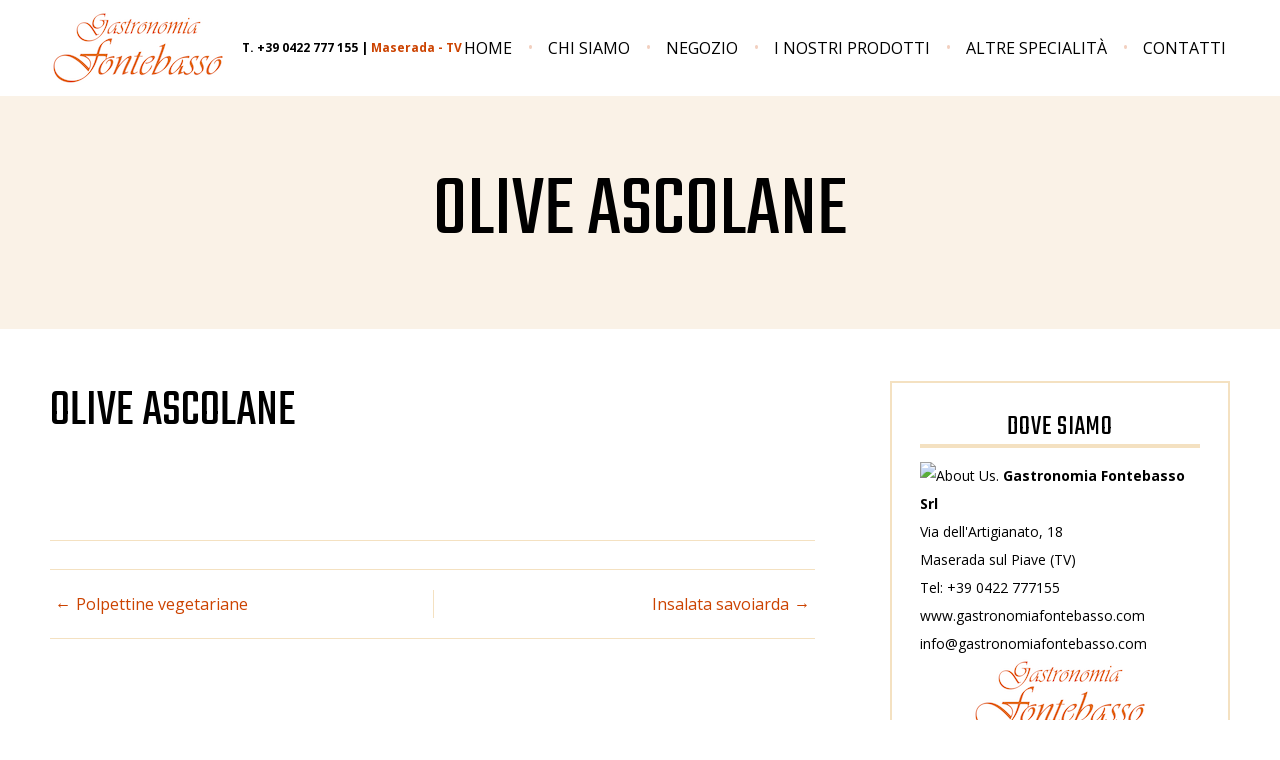

--- FILE ---
content_type: text/html; charset=UTF-8
request_url: https://www.gastronomiafontebasso.com/menu/olive-ascolane/
body_size: 12577
content:
<!DOCTYPE html>
<html lang="it-IT">
<head>
<meta charset="UTF-8">
<meta name="viewport" content="width=device-width, initial-scale=1">
<link rel="profile" href="https://gmpg.org/xfn/11">

<script>(function(html){html.className = html.className.replace(/\bno-js\b/,'js')})(document.documentElement);</script>
<title>Olive ascolane &#8211; Gastronomia Fontebasso</title>
<meta name='robots' content='max-image-preview:large' />
	<style>img:is([sizes="auto" i], [sizes^="auto," i]) { contain-intrinsic-size: 3000px 1500px }</style>
	<link rel='dns-prefetch' href='//fonts.googleapis.com' />
<link rel="alternate" type="application/rss+xml" title="Gastronomia Fontebasso &raquo; Feed" href="https://www.gastronomiafontebasso.com/feed/" />
<link rel="alternate" type="application/rss+xml" title="Gastronomia Fontebasso &raquo; Feed dei commenti" href="https://www.gastronomiafontebasso.com/comments/feed/" />
<script type="text/javascript">
/* <![CDATA[ */
window._wpemojiSettings = {"baseUrl":"https:\/\/s.w.org\/images\/core\/emoji\/16.0.1\/72x72\/","ext":".png","svgUrl":"https:\/\/s.w.org\/images\/core\/emoji\/16.0.1\/svg\/","svgExt":".svg","source":{"concatemoji":"https:\/\/www.gastronomiafontebasso.com\/wp-includes\/js\/wp-emoji-release.min.js?ver=6.8.3"}};
/*! This file is auto-generated */
!function(s,n){var o,i,e;function c(e){try{var t={supportTests:e,timestamp:(new Date).valueOf()};sessionStorage.setItem(o,JSON.stringify(t))}catch(e){}}function p(e,t,n){e.clearRect(0,0,e.canvas.width,e.canvas.height),e.fillText(t,0,0);var t=new Uint32Array(e.getImageData(0,0,e.canvas.width,e.canvas.height).data),a=(e.clearRect(0,0,e.canvas.width,e.canvas.height),e.fillText(n,0,0),new Uint32Array(e.getImageData(0,0,e.canvas.width,e.canvas.height).data));return t.every(function(e,t){return e===a[t]})}function u(e,t){e.clearRect(0,0,e.canvas.width,e.canvas.height),e.fillText(t,0,0);for(var n=e.getImageData(16,16,1,1),a=0;a<n.data.length;a++)if(0!==n.data[a])return!1;return!0}function f(e,t,n,a){switch(t){case"flag":return n(e,"\ud83c\udff3\ufe0f\u200d\u26a7\ufe0f","\ud83c\udff3\ufe0f\u200b\u26a7\ufe0f")?!1:!n(e,"\ud83c\udde8\ud83c\uddf6","\ud83c\udde8\u200b\ud83c\uddf6")&&!n(e,"\ud83c\udff4\udb40\udc67\udb40\udc62\udb40\udc65\udb40\udc6e\udb40\udc67\udb40\udc7f","\ud83c\udff4\u200b\udb40\udc67\u200b\udb40\udc62\u200b\udb40\udc65\u200b\udb40\udc6e\u200b\udb40\udc67\u200b\udb40\udc7f");case"emoji":return!a(e,"\ud83e\udedf")}return!1}function g(e,t,n,a){var r="undefined"!=typeof WorkerGlobalScope&&self instanceof WorkerGlobalScope?new OffscreenCanvas(300,150):s.createElement("canvas"),o=r.getContext("2d",{willReadFrequently:!0}),i=(o.textBaseline="top",o.font="600 32px Arial",{});return e.forEach(function(e){i[e]=t(o,e,n,a)}),i}function t(e){var t=s.createElement("script");t.src=e,t.defer=!0,s.head.appendChild(t)}"undefined"!=typeof Promise&&(o="wpEmojiSettingsSupports",i=["flag","emoji"],n.supports={everything:!0,everythingExceptFlag:!0},e=new Promise(function(e){s.addEventListener("DOMContentLoaded",e,{once:!0})}),new Promise(function(t){var n=function(){try{var e=JSON.parse(sessionStorage.getItem(o));if("object"==typeof e&&"number"==typeof e.timestamp&&(new Date).valueOf()<e.timestamp+604800&&"object"==typeof e.supportTests)return e.supportTests}catch(e){}return null}();if(!n){if("undefined"!=typeof Worker&&"undefined"!=typeof OffscreenCanvas&&"undefined"!=typeof URL&&URL.createObjectURL&&"undefined"!=typeof Blob)try{var e="postMessage("+g.toString()+"("+[JSON.stringify(i),f.toString(),p.toString(),u.toString()].join(",")+"));",a=new Blob([e],{type:"text/javascript"}),r=new Worker(URL.createObjectURL(a),{name:"wpTestEmojiSupports"});return void(r.onmessage=function(e){c(n=e.data),r.terminate(),t(n)})}catch(e){}c(n=g(i,f,p,u))}t(n)}).then(function(e){for(var t in e)n.supports[t]=e[t],n.supports.everything=n.supports.everything&&n.supports[t],"flag"!==t&&(n.supports.everythingExceptFlag=n.supports.everythingExceptFlag&&n.supports[t]);n.supports.everythingExceptFlag=n.supports.everythingExceptFlag&&!n.supports.flag,n.DOMReady=!1,n.readyCallback=function(){n.DOMReady=!0}}).then(function(){return e}).then(function(){var e;n.supports.everything||(n.readyCallback(),(e=n.source||{}).concatemoji?t(e.concatemoji):e.wpemoji&&e.twemoji&&(t(e.twemoji),t(e.wpemoji)))}))}((window,document),window._wpemojiSettings);
/* ]]> */
</script>
<style id='wp-emoji-styles-inline-css' type='text/css'>

	img.wp-smiley, img.emoji {
		display: inline !important;
		border: none !important;
		box-shadow: none !important;
		height: 1em !important;
		width: 1em !important;
		margin: 0 0.07em !important;
		vertical-align: -0.1em !important;
		background: none !important;
		padding: 0 !important;
	}
</style>
<link rel='stylesheet' id='wp-block-library-css' href='https://www.gastronomiafontebasso.com/wp-includes/css/dist/block-library/style.min.css?ver=6.8.3' type='text/css' media='all' />
<style id='wp-block-library-theme-inline-css' type='text/css'>
.wp-block-audio :where(figcaption){color:#555;font-size:13px;text-align:center}.is-dark-theme .wp-block-audio :where(figcaption){color:#ffffffa6}.wp-block-audio{margin:0 0 1em}.wp-block-code{border:1px solid #ccc;border-radius:4px;font-family:Menlo,Consolas,monaco,monospace;padding:.8em 1em}.wp-block-embed :where(figcaption){color:#555;font-size:13px;text-align:center}.is-dark-theme .wp-block-embed :where(figcaption){color:#ffffffa6}.wp-block-embed{margin:0 0 1em}.blocks-gallery-caption{color:#555;font-size:13px;text-align:center}.is-dark-theme .blocks-gallery-caption{color:#ffffffa6}:root :where(.wp-block-image figcaption){color:#555;font-size:13px;text-align:center}.is-dark-theme :root :where(.wp-block-image figcaption){color:#ffffffa6}.wp-block-image{margin:0 0 1em}.wp-block-pullquote{border-bottom:4px solid;border-top:4px solid;color:currentColor;margin-bottom:1.75em}.wp-block-pullquote cite,.wp-block-pullquote footer,.wp-block-pullquote__citation{color:currentColor;font-size:.8125em;font-style:normal;text-transform:uppercase}.wp-block-quote{border-left:.25em solid;margin:0 0 1.75em;padding-left:1em}.wp-block-quote cite,.wp-block-quote footer{color:currentColor;font-size:.8125em;font-style:normal;position:relative}.wp-block-quote:where(.has-text-align-right){border-left:none;border-right:.25em solid;padding-left:0;padding-right:1em}.wp-block-quote:where(.has-text-align-center){border:none;padding-left:0}.wp-block-quote.is-large,.wp-block-quote.is-style-large,.wp-block-quote:where(.is-style-plain){border:none}.wp-block-search .wp-block-search__label{font-weight:700}.wp-block-search__button{border:1px solid #ccc;padding:.375em .625em}:where(.wp-block-group.has-background){padding:1.25em 2.375em}.wp-block-separator.has-css-opacity{opacity:.4}.wp-block-separator{border:none;border-bottom:2px solid;margin-left:auto;margin-right:auto}.wp-block-separator.has-alpha-channel-opacity{opacity:1}.wp-block-separator:not(.is-style-wide):not(.is-style-dots){width:100px}.wp-block-separator.has-background:not(.is-style-dots){border-bottom:none;height:1px}.wp-block-separator.has-background:not(.is-style-wide):not(.is-style-dots){height:2px}.wp-block-table{margin:0 0 1em}.wp-block-table td,.wp-block-table th{word-break:normal}.wp-block-table :where(figcaption){color:#555;font-size:13px;text-align:center}.is-dark-theme .wp-block-table :where(figcaption){color:#ffffffa6}.wp-block-video :where(figcaption){color:#555;font-size:13px;text-align:center}.is-dark-theme .wp-block-video :where(figcaption){color:#ffffffa6}.wp-block-video{margin:0 0 1em}:root :where(.wp-block-template-part.has-background){margin-bottom:0;margin-top:0;padding:1.25em 2.375em}
</style>
<link rel='stylesheet' id='swiper-css-css' href='https://www.gastronomiafontebasso.com/wp-content/plugins/instagram-widget-by-wpzoom/dist/styles/library/swiper.css?ver=7.4.1' type='text/css' media='all' />
<link rel='stylesheet' id='dashicons-css' href='https://www.gastronomiafontebasso.com/wp-includes/css/dashicons.min.css?ver=6.8.3' type='text/css' media='all' />
<link rel='stylesheet' id='magnific-popup-css' href='https://www.gastronomiafontebasso.com/wp-content/plugins/instagram-widget-by-wpzoom/dist/styles/library/magnific-popup.css?ver=2.2.8' type='text/css' media='all' />
<link rel='stylesheet' id='wpz-insta_block-frontend-style-css' href='https://www.gastronomiafontebasso.com/wp-content/plugins/instagram-widget-by-wpzoom/dist/styles/frontend/index.css?ver=css-08583cdecf4e' type='text/css' media='all' />
<style id='classic-theme-styles-inline-css' type='text/css'>
/*! This file is auto-generated */
.wp-block-button__link{color:#fff;background-color:#32373c;border-radius:9999px;box-shadow:none;text-decoration:none;padding:calc(.667em + 2px) calc(1.333em + 2px);font-size:1.125em}.wp-block-file__button{background:#32373c;color:#fff;text-decoration:none}
</style>
<style id='global-styles-inline-css' type='text/css'>
:root{--wp--preset--aspect-ratio--square: 1;--wp--preset--aspect-ratio--4-3: 4/3;--wp--preset--aspect-ratio--3-4: 3/4;--wp--preset--aspect-ratio--3-2: 3/2;--wp--preset--aspect-ratio--2-3: 2/3;--wp--preset--aspect-ratio--16-9: 16/9;--wp--preset--aspect-ratio--9-16: 9/16;--wp--preset--color--black: #000000;--wp--preset--color--cyan-bluish-gray: #abb8c3;--wp--preset--color--white: #ffffff;--wp--preset--color--pale-pink: #f78da7;--wp--preset--color--vivid-red: #cf2e2e;--wp--preset--color--luminous-vivid-orange: #ff6900;--wp--preset--color--luminous-vivid-amber: #fcb900;--wp--preset--color--light-green-cyan: #7bdcb5;--wp--preset--color--vivid-green-cyan: #00d084;--wp--preset--color--pale-cyan-blue: #8ed1fc;--wp--preset--color--vivid-cyan-blue: #0693e3;--wp--preset--color--vivid-purple: #9b51e0;--wp--preset--color--orange: #cc4300;--wp--preset--color--green: #3a8014;--wp--preset--color--light-orange: #e8730d;--wp--preset--color--dark-pink: #c43a68;--wp--preset--gradient--vivid-cyan-blue-to-vivid-purple: linear-gradient(135deg,rgba(6,147,227,1) 0%,rgb(155,81,224) 100%);--wp--preset--gradient--light-green-cyan-to-vivid-green-cyan: linear-gradient(135deg,rgb(122,220,180) 0%,rgb(0,208,130) 100%);--wp--preset--gradient--luminous-vivid-amber-to-luminous-vivid-orange: linear-gradient(135deg,rgba(252,185,0,1) 0%,rgba(255,105,0,1) 100%);--wp--preset--gradient--luminous-vivid-orange-to-vivid-red: linear-gradient(135deg,rgba(255,105,0,1) 0%,rgb(207,46,46) 100%);--wp--preset--gradient--very-light-gray-to-cyan-bluish-gray: linear-gradient(135deg,rgb(238,238,238) 0%,rgb(169,184,195) 100%);--wp--preset--gradient--cool-to-warm-spectrum: linear-gradient(135deg,rgb(74,234,220) 0%,rgb(151,120,209) 20%,rgb(207,42,186) 40%,rgb(238,44,130) 60%,rgb(251,105,98) 80%,rgb(254,248,76) 100%);--wp--preset--gradient--blush-light-purple: linear-gradient(135deg,rgb(255,206,236) 0%,rgb(152,150,240) 100%);--wp--preset--gradient--blush-bordeaux: linear-gradient(135deg,rgb(254,205,165) 0%,rgb(254,45,45) 50%,rgb(107,0,62) 100%);--wp--preset--gradient--luminous-dusk: linear-gradient(135deg,rgb(255,203,112) 0%,rgb(199,81,192) 50%,rgb(65,88,208) 100%);--wp--preset--gradient--pale-ocean: linear-gradient(135deg,rgb(255,245,203) 0%,rgb(182,227,212) 50%,rgb(51,167,181) 100%);--wp--preset--gradient--electric-grass: linear-gradient(135deg,rgb(202,248,128) 0%,rgb(113,206,126) 100%);--wp--preset--gradient--midnight: linear-gradient(135deg,rgb(2,3,129) 0%,rgb(40,116,252) 100%);--wp--preset--font-size--small: 13px;--wp--preset--font-size--medium: 20px;--wp--preset--font-size--large: 36px;--wp--preset--font-size--x-large: 42px;--wp--preset--spacing--20: 0.44rem;--wp--preset--spacing--30: 0.67rem;--wp--preset--spacing--40: 1rem;--wp--preset--spacing--50: 1.5rem;--wp--preset--spacing--60: 2.25rem;--wp--preset--spacing--70: 3.38rem;--wp--preset--spacing--80: 5.06rem;--wp--preset--shadow--natural: 6px 6px 9px rgba(0, 0, 0, 0.2);--wp--preset--shadow--deep: 12px 12px 50px rgba(0, 0, 0, 0.4);--wp--preset--shadow--sharp: 6px 6px 0px rgba(0, 0, 0, 0.2);--wp--preset--shadow--outlined: 6px 6px 0px -3px rgba(255, 255, 255, 1), 6px 6px rgba(0, 0, 0, 1);--wp--preset--shadow--crisp: 6px 6px 0px rgba(0, 0, 0, 1);}:where(.is-layout-flex){gap: 0.5em;}:where(.is-layout-grid){gap: 0.5em;}body .is-layout-flex{display: flex;}.is-layout-flex{flex-wrap: wrap;align-items: center;}.is-layout-flex > :is(*, div){margin: 0;}body .is-layout-grid{display: grid;}.is-layout-grid > :is(*, div){margin: 0;}:where(.wp-block-columns.is-layout-flex){gap: 2em;}:where(.wp-block-columns.is-layout-grid){gap: 2em;}:where(.wp-block-post-template.is-layout-flex){gap: 1.25em;}:where(.wp-block-post-template.is-layout-grid){gap: 1.25em;}.has-black-color{color: var(--wp--preset--color--black) !important;}.has-cyan-bluish-gray-color{color: var(--wp--preset--color--cyan-bluish-gray) !important;}.has-white-color{color: var(--wp--preset--color--white) !important;}.has-pale-pink-color{color: var(--wp--preset--color--pale-pink) !important;}.has-vivid-red-color{color: var(--wp--preset--color--vivid-red) !important;}.has-luminous-vivid-orange-color{color: var(--wp--preset--color--luminous-vivid-orange) !important;}.has-luminous-vivid-amber-color{color: var(--wp--preset--color--luminous-vivid-amber) !important;}.has-light-green-cyan-color{color: var(--wp--preset--color--light-green-cyan) !important;}.has-vivid-green-cyan-color{color: var(--wp--preset--color--vivid-green-cyan) !important;}.has-pale-cyan-blue-color{color: var(--wp--preset--color--pale-cyan-blue) !important;}.has-vivid-cyan-blue-color{color: var(--wp--preset--color--vivid-cyan-blue) !important;}.has-vivid-purple-color{color: var(--wp--preset--color--vivid-purple) !important;}.has-black-background-color{background-color: var(--wp--preset--color--black) !important;}.has-cyan-bluish-gray-background-color{background-color: var(--wp--preset--color--cyan-bluish-gray) !important;}.has-white-background-color{background-color: var(--wp--preset--color--white) !important;}.has-pale-pink-background-color{background-color: var(--wp--preset--color--pale-pink) !important;}.has-vivid-red-background-color{background-color: var(--wp--preset--color--vivid-red) !important;}.has-luminous-vivid-orange-background-color{background-color: var(--wp--preset--color--luminous-vivid-orange) !important;}.has-luminous-vivid-amber-background-color{background-color: var(--wp--preset--color--luminous-vivid-amber) !important;}.has-light-green-cyan-background-color{background-color: var(--wp--preset--color--light-green-cyan) !important;}.has-vivid-green-cyan-background-color{background-color: var(--wp--preset--color--vivid-green-cyan) !important;}.has-pale-cyan-blue-background-color{background-color: var(--wp--preset--color--pale-cyan-blue) !important;}.has-vivid-cyan-blue-background-color{background-color: var(--wp--preset--color--vivid-cyan-blue) !important;}.has-vivid-purple-background-color{background-color: var(--wp--preset--color--vivid-purple) !important;}.has-black-border-color{border-color: var(--wp--preset--color--black) !important;}.has-cyan-bluish-gray-border-color{border-color: var(--wp--preset--color--cyan-bluish-gray) !important;}.has-white-border-color{border-color: var(--wp--preset--color--white) !important;}.has-pale-pink-border-color{border-color: var(--wp--preset--color--pale-pink) !important;}.has-vivid-red-border-color{border-color: var(--wp--preset--color--vivid-red) !important;}.has-luminous-vivid-orange-border-color{border-color: var(--wp--preset--color--luminous-vivid-orange) !important;}.has-luminous-vivid-amber-border-color{border-color: var(--wp--preset--color--luminous-vivid-amber) !important;}.has-light-green-cyan-border-color{border-color: var(--wp--preset--color--light-green-cyan) !important;}.has-vivid-green-cyan-border-color{border-color: var(--wp--preset--color--vivid-green-cyan) !important;}.has-pale-cyan-blue-border-color{border-color: var(--wp--preset--color--pale-cyan-blue) !important;}.has-vivid-cyan-blue-border-color{border-color: var(--wp--preset--color--vivid-cyan-blue) !important;}.has-vivid-purple-border-color{border-color: var(--wp--preset--color--vivid-purple) !important;}.has-vivid-cyan-blue-to-vivid-purple-gradient-background{background: var(--wp--preset--gradient--vivid-cyan-blue-to-vivid-purple) !important;}.has-light-green-cyan-to-vivid-green-cyan-gradient-background{background: var(--wp--preset--gradient--light-green-cyan-to-vivid-green-cyan) !important;}.has-luminous-vivid-amber-to-luminous-vivid-orange-gradient-background{background: var(--wp--preset--gradient--luminous-vivid-amber-to-luminous-vivid-orange) !important;}.has-luminous-vivid-orange-to-vivid-red-gradient-background{background: var(--wp--preset--gradient--luminous-vivid-orange-to-vivid-red) !important;}.has-very-light-gray-to-cyan-bluish-gray-gradient-background{background: var(--wp--preset--gradient--very-light-gray-to-cyan-bluish-gray) !important;}.has-cool-to-warm-spectrum-gradient-background{background: var(--wp--preset--gradient--cool-to-warm-spectrum) !important;}.has-blush-light-purple-gradient-background{background: var(--wp--preset--gradient--blush-light-purple) !important;}.has-blush-bordeaux-gradient-background{background: var(--wp--preset--gradient--blush-bordeaux) !important;}.has-luminous-dusk-gradient-background{background: var(--wp--preset--gradient--luminous-dusk) !important;}.has-pale-ocean-gradient-background{background: var(--wp--preset--gradient--pale-ocean) !important;}.has-electric-grass-gradient-background{background: var(--wp--preset--gradient--electric-grass) !important;}.has-midnight-gradient-background{background: var(--wp--preset--gradient--midnight) !important;}.has-small-font-size{font-size: var(--wp--preset--font-size--small) !important;}.has-medium-font-size{font-size: var(--wp--preset--font-size--medium) !important;}.has-large-font-size{font-size: var(--wp--preset--font-size--large) !important;}.has-x-large-font-size{font-size: var(--wp--preset--font-size--x-large) !important;}
:where(.wp-block-post-template.is-layout-flex){gap: 1.25em;}:where(.wp-block-post-template.is-layout-grid){gap: 1.25em;}
:where(.wp-block-columns.is-layout-flex){gap: 2em;}:where(.wp-block-columns.is-layout-grid){gap: 2em;}
:root :where(.wp-block-pullquote){font-size: 1.5em;line-height: 1.6;}
</style>
<link rel='stylesheet' id='contact-form-7-css' href='https://www.gastronomiafontebasso.com/wp-content/plugins/contact-form-7/includes/css/styles.css?ver=6.1' type='text/css' media='all' />
<link rel='stylesheet' id='printomatic-css-css' href='https://www.gastronomiafontebasso.com/wp-content/plugins/print-o-matic/css/style.css?ver=2.0' type='text/css' media='all' />
<link rel='stylesheet' id='liber-fonts-css' href='https://fonts.googleapis.com/css?family=Open+Sans%3A400%2C400italic%2C700%2C700italic%7CTeko%3A300%2C400%2C500%2C600%2C700%7CSource%2BSans%2BPro%3A200%2C200i%2C300%2C300i%2C400%2C400i%2C600%2C600i%2C700%2C700i%2C900%2C900i&#038;subset=latin%2Clatin-ext' type='text/css' media='all' />
<link rel='stylesheet' id='genericons-css' href='https://www.gastronomiafontebasso.com/wp-content/themes/liber/genericons/genericons.css?ver=1.0' type='text/css' media='all' />
<link rel='stylesheet' id='liber-style-css' href='https://www.gastronomiafontebasso.com/wp-content/themes/liber/style.css?ver=6.8.3' type='text/css' media='all' />
<link rel='stylesheet' id='slick-css' href='https://www.gastronomiafontebasso.com/wp-content/themes/liber/assets/css/slick.css?ver=1.0' type='text/css' media='all' />
<script type="text/javascript" src="https://www.gastronomiafontebasso.com/wp-includes/js/jquery/jquery.min.js?ver=3.7.1" id="jquery-core-js"></script>
<script type="text/javascript" src="https://www.gastronomiafontebasso.com/wp-includes/js/jquery/jquery-migrate.min.js?ver=3.4.1" id="jquery-migrate-js"></script>
<script type="text/javascript" src="https://www.gastronomiafontebasso.com/wp-includes/js/underscore.min.js?ver=1.13.7" id="underscore-js"></script>
<script type="text/javascript" id="wp-util-js-extra">
/* <![CDATA[ */
var _wpUtilSettings = {"ajax":{"url":"\/wp-admin\/admin-ajax.php"}};
/* ]]> */
</script>
<script type="text/javascript" src="https://www.gastronomiafontebasso.com/wp-includes/js/wp-util.min.js?ver=6.8.3" id="wp-util-js"></script>
<script type="text/javascript" src="https://www.gastronomiafontebasso.com/wp-content/plugins/instagram-widget-by-wpzoom/dist/scripts/library/magnific-popup.js?ver=1753866358" id="magnific-popup-js"></script>
<script type="text/javascript" src="https://www.gastronomiafontebasso.com/wp-content/plugins/instagram-widget-by-wpzoom/dist/scripts/library/swiper.js?ver=7.4.1" id="swiper-js-js"></script>
<script type="text/javascript" src="https://www.gastronomiafontebasso.com/wp-content/plugins/instagram-widget-by-wpzoom/dist/scripts/frontend/block.js?ver=74a049bb282113514b2a" id="wpz-insta_block-frontend-script-js"></script>
<link rel="https://api.w.org/" href="https://www.gastronomiafontebasso.com/wp-json/" /><link rel="alternate" title="JSON" type="application/json" href="https://www.gastronomiafontebasso.com/wp-json/wp/v2/menu/1806" /><link rel="EditURI" type="application/rsd+xml" title="RSD" href="https://www.gastronomiafontebasso.com/xmlrpc.php?rsd" />
<meta name="generator" content="WordPress 6.8.3" />
<link rel="canonical" href="https://www.gastronomiafontebasso.com/menu/olive-ascolane/" />
<link rel='shortlink' href='https://www.gastronomiafontebasso.com/?p=1806' />
<link rel="alternate" title="oEmbed (JSON)" type="application/json+oembed" href="https://www.gastronomiafontebasso.com/wp-json/oembed/1.0/embed?url=https%3A%2F%2Fwww.gastronomiafontebasso.com%2Fmenu%2Folive-ascolane%2F" />
<link rel="alternate" title="oEmbed (XML)" type="text/xml+oembed" href="https://www.gastronomiafontebasso.com/wp-json/oembed/1.0/embed?url=https%3A%2F%2Fwww.gastronomiafontebasso.com%2Fmenu%2Folive-ascolane%2F&#038;format=xml" />
<style type='text/css'>
	.wp-nutrition-label { border: 1px solid #ccc; font-family: helvetica, arial, sans-serif; font-size: .9em; width: 22em; padding: 1em 1.25em 1em 1.25em; line-height: 1.4em; margin: 1em; }
	.wp-nutrition-label hr { border:none; border-bottom: solid 8px #666; margin: 3px 0px; }
	.wp-nutrition-label .heading { font-size: 2.6em; font-weight: 900; margin: 0; line-height: 1em; }
	.wp-nutrition-label .indent { margin-left: 1em; }
	.wp-nutrition-label .small { font-size: .8em; line-height: 1.2em; }
	.wp-nutrition-label .item_row { border-top: solid 1px #ccc; padding: 3px 0; }
	.wp-nutrition-label .amount-per { padding: 0 0 8px 0; }
	.wp-nutrition-label .daily-value { padding: 0 0 8px 0; font-weight: bold; text-align: right; border-top: solid 4px #666; }
	.wp-nutrition-label .f-left { float: left; }
	.wp-nutrition-label .f-right { float: right; }
	.wp-nutrition-label .noborder { border: none; }
	
	.cf:before,.cf:after { content: " "; display: table;}
	.cf:after { clear: both; }
	.cf { *zoom: 1; }  
</style>
	<style type="text/css">
			#page-hero:before { opacity: ;}
			@media screen and (min-width: 768px) {
				.overlay-bg { opacity: 0.0;}
				body .liber-panel1 .panels .recent-post { margin-bottom: px;}
				body .liber-panel1 .panels .recent-post { margin-top: px;}
				body .liber-panel2 .panels .recent-post { margin-bottom: px;}
				body .liber-panel2 .panels .recent-post { margin-top: px;}
				body .liber-panel3 .panels .recent-post { margin-bottom: px;}
				body .liber-panel3 .panels .recent-post { margin-top: px;}
				body .liber-panel4 .panels .recent-post { margin-bottom: px;}
				body .liber-panel4 .panels .recent-post { margin-top: px;}
				body .liber-panel5 .panels .recent-post { margin-bottom: px;}
				body .liber-panel5 .panels .recent-post { margin-top: px;}
				
				body .liber-panel1 .panels .special-offer { margin-bottom: px;}
				body .liber-panel1 .panels .special-offer { margin-top: px;}
				body .liber-panel2 .panels .special-offer { margin-bottom: px;}
				body .liber-panel2 .panels .special-offer { margin-top: px;}
				body .liber-panel3 .panels .special-offer { margin-bottom: px;}
				body .liber-panel3 .panels .special-offer { margin-top: px;}
				body .liber-panel4 .panels .special-offer { margin-bottom: px;}
				body .liber-panel4 .panels .special-offer { margin-top: px;}
				body .liber-panel5 .panels .special-offer { margin-bottom: px;}
				body .liber-panel5 .panels .special-offer { margin-top: px;}

				body .liber-panel1 .panels .testimonials { margin-bottom: px;}
				body .liber-panel1 .panels .testimonials { margin-top: px;}
				body .liber-panel2 .panels .testimonials { margin-bottom: px;}
				body .liber-panel2 .panels .testimonials { margin-top: px;}
				body .liber-panel3 .panels .testimonials { margin-bottom: px;}
				body .liber-panel3 .panels .testimonials { margin-top: px;}
				body .liber-panel4 .panels .testimonials { margin-bottom: px;}
				body .liber-panel4 .panels .testimonials { margin-top: px;}
				body .liber-panel5 .panels .testimonials { margin-bottom: px;}
				body .liber-panel5 .panels .testimonials { margin-top: px;}
			}
			.overlay-bg { background:; }
			.hero-container-outer { background:#ffffff; }
			.front-page-content-area .entry-title, .hero-container-inner .entry-content, .hero-container-inner .entry-content a.button, .hero-container-inner .entry-content h2 { color:#000000; }
			.featured-slider .caption-innen:after { background:; }
			.featured-slider .caption-innen:after { opacity: ;}
			.featured-slider .entry-title a, .featured-slider .caption-innen, .featured-slider .caption .category a { color:; }
			.featured-slider .entry-title a:hover { border-color:; }
			.featured-slider .caption-innen { max-width:%; }

			.featured-slider .caption-innen:after { background:#ffffff; }
			.featured-slider .caption-innen:after { opacity: 0.0;}
			.featured-slider .entry-title a, .featured-slider .caption-innen, .featured-slider .caption .category a { color:#ffffff; }
			.featured-slider .entry-title a:hover { border-color:#ffffff; }
			.featured-slider .caption-innen { max-width:100%; }
			.site-header { background-color:; }

			.site-title a, .site-description, .main-navigation a, .site-header p.site-info, .main-navigation li.color a, .social-links ul a:hover:before, .secondary-navigation .main-navigation a,
			.main-navigation ul ul a, .menu-toggle { color:#000000; }
			.main-navigation li.color a:hover { border-color:#000000; }
			.secondary-menu, .main-navigation.toggled .sub-menu li  a { border-color:#fdf7ea; }
			body .liber-panel1, .liber-panel1 .testimonials .post-thumbnail img, .liber-panel1 .overlay-bg, .liber-panel1 .special-offer { background:; }
			body .liber-panel1, body .liber-panel1 .entry-title a, body .liber-panel1 blockquote, body .liber-panel1 .entry-title, .liber-panel1 .panels .title-tagline, 
			body .liber-panel1 .recent-post .posted-on .date, .liber-panel1 a:hover, body .liber-panel1 .child-pages .button, body .liber-panel1 .button, body .liber-panel1 .recent-post.list .entry-meta,
			body .liber-panel1 .recent-post.list .more-link { color:#000000; }
			.liber-panel1 .special-offer, .liber-panel1 .recent-post .entry-header, .liber-panel1 .recent-post .posted-on, .liber-panel1 a:hover, body .liber-panel1 .recent-post.list .more-link:hover { border-color:#000000; }
			body .half-width-image .liber-panel1, body .box-style .liber-panel1 .page-wrap, body .half-width-image-left .liber-panel1 { background:#fdf7ea; }
			body .liber-panel1 .testimonials .entry-content { border-color:#f4e1c1; }

			body .liber-panel2, .liber-panel2 .testimonials .post-thumbnail img, .liber-panel2 .overlay-bg, .liber-panel2 .special-offer { background:; }
			body .liber-panel2, body .liber-panel2 .entry-title a, body .liber-panel2 blockquote, body .liber-panel2 .entry-title, .liber-panel2 .panels .title-tagline, 
			body .liber-panel2 .recent-post .posted-on .date, .liber-panel2 a:hover, body .liber-panel2 .child-pages .button, body .liber-panel2 .button, body .liber-panel2 .recent-post.list .entry-meta,
			body .liber-panel2 .recent-post.list .more-link { color:#000000; }
			.liber-panel2 .special-offer, .liber-panel2 .recent-post .entry-header, .liber-panel2 .recent-post .posted-on, .liber-panel2 a:hover, body .liber-panel2 .recent-post.list .more-link:hover { border-color:#000000; }
			body .half-width-image .liber-panel2, body .box-style .liber-panel2 .page-wrap, body .half-width-image-left .liber-panel2 { background:#fdf7ea; }
			body .liber-panel2 .testimonials .entry-content { border-color:#f4e1c1; }

			body .liber-panel3, .liber-panel3 .testimonials .post-thumbnail img, .liber-panel3 .overlay-bg, .liber-panel3 .special-offer { background:; }
			body .liber-panel3, body .liber-panel3 .entry-title a, body .liber-panel3 blockquote, body .liber-panel3 .entry-title, .liber-panel3 .panels .title-tagline, 
			body .liber-panel3 .recent-post .posted-on .date, .liber-panel3 a:hover, body .liber-panel3 .child-pages .button, body .liber-panel3 .button, body .liber-panel3 .recent-post.list .entry-meta,
			body .liber-panel3 .recent-post.list .more-link { color:#000000; }
			.liber-panel3 .special-offer, .liber-panel3 .recent-post .entry-header, .liber-panel3 .recent-post .posted-on, .liber-panel3 a:hover, body .liber-panel3 .recent-post.list .more-link:hover { border-color:#000000; }
			body .half-width-image .liber-panel3, body .box-style .liber-panel3 .page-wrap, body .half-width-image-left .liber-panel3 { background:#fdf7ea; }
			body .liber-panel3 .testimonials .entry-content { border-color:#f4e1c1; }

			body .liber-panel4, .liber-panel4 .testimonials .post-thumbnail img, .liber-panel4 .overlay-bg, .liber-panel4 .special-offer { background:; }
			body .liber-panel4, body .liber-panel4 .entry-title a, body .liber-panel4 blockquote, body .liber-panel4 .entry-title, .liber-panel4 .panels .title-tagline, 
			body .liber-panel4 .recent-post .posted-on .date, .liber-panel4 a:hover, body .liber-panel4 .child-pages .button, body .liber-panel4 .button, body .liber-panel4 .recent-post.list .entry-meta,
			body .liber-panel4 .recent-post.list .more-link { color:#000000; }
			.liber-panel4 .special-offer, .liber-panel4 .recent-post .entry-header, .liber-panel4 .recent-post .posted-on, .liber-panel4 a:hover, body .liber-panel4 .recent-post.list .more-link:hover { border-color:#000000; }
			body .half-width-image .liber-panel4, body .box-style .liber-panel4 .page-wrap, body .half-width-image-left .liber-panel4 { background:#fdf7ea; }
			body .liber-panel4 .testimonials .entry-content { border-color:#f4e1c1; }

			body .liber-panel5, .liber-panel5 .testimonials .post-thumbnail img, .liber-panel5 .overlay-bg, .liber-panel5 .special-offer { background:; }
			body .liber-panel5, body .liber-panel5 .entry-title a, body .liber-panel5 blockquote, body .liber-panel5 .entry-title, .liber-panel5 .panels .title-tagline, 
			body .liber-panel5 .recent-post .posted-on .date, .liber-panel5 a:hover, body .liber-panel5 .child-pages .button, body .liber-panel5 .button, body .liber-panel5 .recent-post.list .entry-meta,
			body .liber-panel5 .recent-post.list .more-link { color:#000000; }
			.liber-panel5 .special-offer, .liber-panel5 .recent-post .entry-header, .liber-panel5 .recent-post .posted-on, .liber-panel5 a:hover, body .liber-panel5 .recent-post.list .more-link:hover { border-color:#000000; }
			body .half-width-image .liber-panel5, body .box-style .liber-panel5 .page-wrap, body .half-width-image-left .liber-panel5 { background:#fdf7ea; }
			body .liber-panel5 .testimonials .entry-content { border-color:#f4e1c1; }

			.pre-footer:after, .pre-footer .liber-panel .special-offer { background:#ffffff; }
			.pre-footer, .footer-widget-area .widget-title { color:#000000; }
			.pre-footer a:hover { border-color:#000000; }
			.footer-widget-area .widget ul > li, .footer-widget-area .widget ol > li, .pre-footer .widget.widget_liber_opening_hours ul > li, .pre-footer .widget.widget_liber_opening_hours ol > li { border-color:#f4e9d4; }

			.site-footer { background:#f4e9d4; }
			.site-footer .site-info { border-color:#f4e9d4; }

			.pre-footer .image-banner .button, .featured-slider .caption .category a, .category-block h2:after,
			.grid-item-menu span.menu-price, .page-template-menu-one-page h2:after, .page-template-menu-page h2:after, .page-template-menu-two-page h2:after, .page-template-menu-one-page .grid-item-menu span.menu-price, .featured-post, time.entry-date.published, .image-banner .button,
			.woocommerce ul.products li.product .price, .woocommerce div.product p.price, .woocommerce div.product span.price, .woocommerce span.onsale, body a.ig-b-v-24:hover { background:#cc4300; }
 
			.liber-panel .child-pages .entry-content:after, .liber-panel .entry-title a:hover, .pre-footer .opening-hours, a.scroll-to-top, .main-navigation li.color a, .hero-container-inner .entry-content a.button,
			.rtb-booking-form button, input[type='button'], input[type='reset'], input[type='submit'], .page-template-menu-one-page .button, .page-template-menu-page .button, .button, .opening-hours,
			.page-template-grid-page #primary .opening-hours ul li, .page-template-sidebar-page #primary .opening-hours ul li, .page-template-menu-two-page .grid-item-menu span.menu-price, .tax-menu_category .grid-item-menu.two span.menu-price, .tax-menu_category span.page-numbers.current, 
			.tax-menu_category .page-numbers, .blog .more-link, .single .more-link, .archive .more-link, .recent-post.list .more-link, .entry-title a:hover, body a.ig-b-v-24, .woocommerce #respond input#submit, .woocommerce a.button, 
			.woocommerce button.button, .woocommerce input.button, .woocommerce #respond input#submit.alt, .woocommerce a.button.alt, .woocommerce button.button.alt, .woocommerce input.button.alt,
			.woocommerce .woocommerce-message, .woocommerce .woocommerce-info, .home.page .edit-link a, .page .edit-link a, body a.ig-b-v-24, body a.ig-b-v-24:hover:hover, blockquote, body .type-menu .more-link { border-color:#cc4300; }

			a, .blog .more-link:hover, .single .more-link:hover, .archive .more-link:hover, .recent-post.list .more-link:hover, .rtb-booking-form button:hover, input[type='button']:hover, input[type='reset']:hover, input[type='submit']:hover,
			.page-template-menu-one-page .button:hover, .page-template-menu-page .button:hover, .main-navigation li.color a, .main-navigation li.color a:hover, .main-navigation a:hover, .main-navigation ul >:hover > a, .main-navigation ul > .focus > a,
			.main-navigation li.current_page_item > a, .main-navigation li.current-menu-item > a, .main-navigation li.current_page_ancestor > a, .main-navigation li.current-menu-ancestor > a, .menu-toggle:hover, .menu-toggle:focus, .social-links ul a:before,
			.post-navigation, .paging-navigation, [class*='navigation'] .nav-previous:before, [class*='navigation'] .nav-next:after, .secondary-menu p.site-info:before, .color, .scroll-to-top:before, .entry-title a:hover, .blog .entry-meta a:before,
			.single .entry-meta a:before, .archive .entry-meta a:before, .search .entry-meta a:before, .post-template-recipe-page .cat-links:before, ul.slick-dots .slick-active button, .front-page-content-area h4, .liber-panel .special-offer .menu-price,
			.liber-panel .testimonials h3.entry-title, .page-template-grid-page ul li.twitter:before, .page-template-grid-page ul li.facebook:before, .page-template-grid-page ul li.mail:before, .page-template-grid-page ul li.tel:before,
			.page-template-sidebar-page ul li.twitter:before, .page-template-sidebar-page ul li.facebook:before, .page-template-sidebar-page ul li.mail:before, .page-template-sidebar-page ul li.tel:before, .grid-item-menu .more-link,
			.page-template-menu-two-page .grid-item-menu span.menu-price, .tax-menu_category .grid-item-menu.two span.menu-price, blockquote cite, .comment-metadata a, .woocommerce #respond input#submit:hover, .woocommerce a.button:hover, .woocommerce button.button:hover, .woocommerce input.button:hover,
			.woocommerce #respond input#submit.alt:hover, .woocommerce a.button.alt:hover, .woocommerce button.button.alt:hover, .woocommerce input.button.alt:hover, .woocommerce .woocommerce-message:before, .woocommerce .woocommerce-info:before,
			.woocommerce .star-rating span:before, .woocommerce .star-rating:before, .hero-container-inner .entry-content a.button:hover, .button:hover, body .type-menu .more-link:hover { color:#cc4300; }
			
			body a.ig-b-v-24 { color:#cc4300!important; }
			
			#content, .content-wrapper, .blog .site, .archive .site, .search .site, .single-post .site, .single-product .site { background:; }
			
			mark, body, button, input, select, textarea, .rtb-booking-form button, input[type='button'], input[type='reset'], input[type='submit'], .page-template-menu-one-page .button, .page-template-menu-page .button, .button, .blog .more-link,
			.single .more-link, .archive .more-link, .recent-post.list .more-link, .front-widget-area .widget-title, .sidebar-widget-area .widget-title, .site-title a, .site-footer .site-info, .archive .page-title, .search .page-title,
			.page-title, .entry-title, .entry-title a, .featured-slider button.slick-prev:after, .featured-slider button.slick-next:after, .featured-slider button.slick-prev:after, .featured-slider button.slick-next:after,
			ul.slick-dots button, .grid-item-menu .more-link:hover, .woocommerce #respond input#submit, .woocommerce a.button, .woocommerce button.button, .woocommerce input.button, .woocommerce #respond input#submit.alt, 
			.woocommerce a.button.alt, .woocommerce button.button.alt, .woocommerce input.button.alt, .woocommerce-checkout #payment div.payment_box, .woocommerce .woocommerce-breadcrumb a, .woocommerce .woocommerce-breadcrumb,
			.woocommerce ul.products li.product h3, button, input, select, textarea, .post-navigation a:hover, .paging-navigation a:hover, .comment-navigation a:hover, .image-banner .title-tagline, .recent-post.list .entry-meta, .page .edit-link a,
			.flexcontainer .grid-item h4, .page-template-sidebar-page #primary .box h4, .page-template-grid-page #primary .box h4, .page-template-grid-page .special-offer, .page-template-sidebar-page .special-offer, .grid-item-menu .menu-content, .comment-meta a:hover,
			.comment-metadata a:hover, a:hover, a:focus, a:active, .woocommerce div.product .woocommerce-tabs ul.tabs li a, .rtb-booking-form legend, .woocommerce-error, .woocommerce-info, .woocommerce-message, body .type-menu .more-link { color:#000000; }
			
			.image-banner .button:hover { background:#000000; }
			
			.blog .more-link:hover, .single .more-link:hover, .archive .more-link:hover, .recent-post.list .more-link:hover, .rtb-booking-form button:hover, input[type='button']:hover, input[type='reset']:hover, input[type='submit']:hover, 
			.button:hover, .page-template-menu-one-page .button:hover, .page-template-menu-page .button:hover, .hero-container-inner .entry-content a.button:hover, a:hover, a:focus, a:active, a.scroll-to-top:hover, .special-offer,
			.woocommerce #respond input#submit:hover, .woocommerce a.button:hover, .woocommerce button.button:hover, .woocommerce input.button:hover, .woocommerce #respond input#submit.alt:hover, .woocommerce a.button.alt:hover, 
			.woocommerce button.button.alt:hover, .woocommerce input.button.alt:hover, .front-widgets .textwidget h4, body .type-menu .more-link:hover { border-color:#000000; }
			
			#instagram, .front-widget-area .rtb-booking-form select, .sidebar-widget-area .widget_rtb_booking_form_widget select, .author-info .avatar, .author-description, .blog .post.format-quote.hentry, .archive .post.format-quote.hentry,
			.featured-slider .slider-navigation, .comment-list, .comment-list .children, .comment-respond, .page .edit-link a, .special-offer, .page-template-menu-one-page .box, .page-template-menu-page .box,
			.page-template-menu-two-page .box, .rtb-booking-form fieldset, .woocommerce .woocommerce-ordering select, .woocommerce #reviews #comments ol.commentlist li .comment-text, .page-template-menu-one-page .grid-item-menu,
			.woocommerce div.product .woocommerce-tabs ul.tabs li.active, .front-widgets .widget_mc4wp_form_widget input[type="email"], .front-widgets .mc4wp-form-fields input[type="email"], .woocommerce .quantity .qty { background:#ffffff; }
			
			.featured-slider:after { border-color:#ffffff; }
			
			.image-banner .button:hover { color:#ffffff; }
			
			.widget_liber_food_menu_post .special-offer, .sidebar-widget-area .widget_mc4wp_form_widget, .top .widget_mc4wp_form_widget, .sidebar-widget-area .widget_rtb_booking_form_widget fieldset, .site-content .sticky,
			.author-info, .titlecomment, .post-template-recipe-page article ol, .post-related, body .wpcf7, .rtb-booking-form, .comments-area, .comment-meta .fn, .woocommerce div.product .woocommerce-tabs .panel, form.checkout.woocommerce-checkout,
			.woocommerce-error, .woocommerce-info, .woocommerce-message, .page-template-grid-page #primary .box, .page-template-sidebar-page #primary .box, th, .fixed-header .site-header.fixed .toggled #primary-menu { background:#fdf7ea; }
			
			.comment article { border-color:#fdf7ea; }
			
			input[type='text'], input[type='email'], input[type='password'], input[type='search'], input[type='url'], input[type='tel'], textarea, .post-navigation, .posts-navigation, .paging-navigation, .comment-navigation,
			.post-navigation .nav-next, .widget, .sidebar-widget-area .widget-title, .widget_search input[type=search], .front-widgets .widget_rtb_booking_form_widget, .front-widgets .rtb-booking-form fieldset,
			.front-widget-area .rtb-booking-form select, .widget.widget_liber_opening_hours ul > li, .widget.widget_liber_opening_hours ol > li, .widget_liber_food_menu_post .special-offer article, .top .widget_mc4wp_form_widget .widget-title,
			.sidebar-widget-area .widget_rtb_booking_form_widget fieldset, .sidebar-widget-area .widget_rtb_booking_form_widget select, .blog .site-header, .single-post .site-header, .archive .site-header, .search .site-header,
			.single-product .site-header, .blog.two-row-boxed-header #content, .single-post.two-row-boxed-header #content, .archive.two-row-boxed-header #content, .search.two-row-boxed-header #content, .blog.center-header #content,
			.single-post.center-header #content, .archive.center-header #content, .search.center-header #content, .archive .page-header, .search .page-header, .entry-meta, .recent-post.list .entry-meta .date, .author-info, .author-info .avatar,
			.titlecomment, #page-hero.hero.quote .entry-meta, .post-template-recipe-page article .entry-body, .post-template-recipe-page article ol, .post-related, .page-template-grid-page ul.team, .page-template-sidebar-page ul.team,
			.page-template-grid-page ul.team li, .page-template-sidebar-page ul.team li, .page-template-menu-one-page .grid-item-menu, .rtb-booking-form fieldset, .comments-area, p.logged-in-as, .woocommerce div.product .woocommerce-tabs ul.tabs li,
			.woocommerce .content div.product .woocommerce-tabs ul.tabs li, .woocommerce div.product .woocommerce-tabs .panel, .woocommerce-checkout #payment, .woocommerce-checkout #payment ul.payment_methods, .woocommerce .quantity .qty,
			.woocommerce .woocommerce-ordering select, .woocommerce-cart table.cart td.actions .coupon .input-text, nav.woocommerce-breadcrumb a, .woocommerce .widget_shopping_cart .total, .woocommerce.widget_shopping_cart .total,
			.woocommerce .shop_table td, .woocommerce .shop_table th, .woocommerce ul.products li.product, .woocommerce-page ul.products li.product, .woocommerce #reviews #comments ol.commentlist li img.avatar, .woocommerce #reviews #comments ol.commentlist li .comment-text,
			.featured-slider .slick-dots li, .featured-slider button.slick-prev, input[type='text']:focus, input[type='email']:focus, input[type='password']:focus, input[type='search']:focus, input[type='url']:focus, input[type='tel']:focus, textarea:focus,
			.single.woocommerce.center-header #content, .woocommerce.center-header .content-wrapper, .error404 .content-wrapper, .liber-panel .testimonials .entry-content { border-color:#f4e1c1; }
			
			.woocommerce div.product .woocommerce-tabs ul.tabs li.active:before, .woocommerce div.product .woocommerce-tabs ul.tabs li:before, .woocommerce div.product .woocommerce-tabs ul.tabs li:after, .woocommerce div.product .woocommerce-tabs ul.tabs li.active:after { box-shadow: 0 0 0 #f4e1c1; }
			
			.woocommerce-cart table.cart td.actions .coupon .input-text { box-shadow: #f4e1c1 0 0 0; }
			.woocommerce-cart table.cart td.actions .coupon .input-text { -webkit-box-shadow: #f4e1c1 0 0 0; }
			.woocommerce-cart table.cart td.actions .coupon .input-text { -moz-box-shadow: #f4e1c1 0 0 0; }
			
			.front-widgets .rtb-booking-form fieldset, .front-widgets, .page-template-menu-one-page .flexcontainer, .woocommerce .widget_price_filter .price_slider_wrapper .ui-widget-content, .woocommerce #reviews #comments ol.commentlist li img.avatar, pre, ins { background:#f4e1c1; }
			
			#page-hero.hero { background-color:#f4e1c1; }
			
			#page-hero .entry-title, .blog #page-hero h1, .breadcrumbs, .category-top .category-title { color:#000000; }
			#page-hero:before, .breadcrumbs, body .category-top { background:#fcf8f4; }
			
			@media screen and (min-width:768px) {
				.main-navigation ul ul { background:#fdf7ea; }
				.main-navigation ul ul { border-color:#f4e1c1; }
				.liber-panel .child-pages .entry-content:after { border-color:#cc4300; }
				
				.archive.tax-menu_category .breadcrumbs { color:#000000; }
				
				#primary-menu > li:before, .main-navigation ul ul a:hover, .main-navigation ul ul > li.focus > a { color:#cc4300; }
				
				.blog.grid-three-blog-layout .grid-item article, .search.grid-three-blog-layout .grid-item article, .archive.grid-three-blog-layout .grid-item article, .blog.grid-two-blog-layout .grid-item article,
				.search.grid-two-blog-layout .grid-item article, .archive.grid-two-blog-layout .grid-item article, 	.archive .breadcrumbs, .search .breadcrumbs, .grid-item-menu .entry-content { border-color:#f4e1c1; }
			}
			
			@media screen and (max-width:767px) {
				.socials, .main-navigation.toggled, .center-header .menu-toggle { background:#fdf7ea; }

				p.site-info { background:#fdf7ea; }
				
				.hero-container-inner { background:#fdf7ea; }
				
				.liber-panel .child-pages .entry-content { border-color:#f4e1c1; }
			}
			
			
				.archive.woocommerce #secondary {
			display: none;
		}
		.archive.woocommerce .content-wrapper:not(.full-width) .content-area,
		.single-product.woocommerce-page.singular .content-wrapper:not(.full-width) .content-area {
			width: 100%;
		}
				
				
				.home .featured-slider .post-thumbnail {
			max-height: 700px;
		}
		

	</style>
	<meta name="generator" content="Elementor 3.30.3; features: additional_custom_breakpoints; settings: css_print_method-external, google_font-enabled, font_display-auto">
			<style>
				.e-con.e-parent:nth-of-type(n+4):not(.e-lazyloaded):not(.e-no-lazyload),
				.e-con.e-parent:nth-of-type(n+4):not(.e-lazyloaded):not(.e-no-lazyload) * {
					background-image: none !important;
				}
				@media screen and (max-height: 1024px) {
					.e-con.e-parent:nth-of-type(n+3):not(.e-lazyloaded):not(.e-no-lazyload),
					.e-con.e-parent:nth-of-type(n+3):not(.e-lazyloaded):not(.e-no-lazyload) * {
						background-image: none !important;
					}
				}
				@media screen and (max-height: 640px) {
					.e-con.e-parent:nth-of-type(n+2):not(.e-lazyloaded):not(.e-no-lazyload),
					.e-con.e-parent:nth-of-type(n+2):not(.e-lazyloaded):not(.e-no-lazyload) * {
						background-image: none !important;
					}
				}
			</style>
				<style type="text/css">
			.site-title,
		.site-description {
			position: absolute;
			clip: rect(1px, 1px, 1px, 1px);
		}
		</style>
			<style type="text/css" id="wp-custom-css">
			div.breadcrumbs{
	display: none;
}		</style>
		</head>

<body data-rsssl=1 class="wp-singular menu-template-default single single-menu postid-1806 wp-custom-logo wp-theme-liber caption-left default-blog-layout no-sidebar-layout elementor-default elementor-kit-1996">
<div id="page" class="hfeed site">
	<a class="skip-link screen-reader-text" href="#content">Skip to content</a>
	<header id="masthead" class="site-header" role="banner">
			<div class="wrapper">
			<div class="header-inner">
				<div class="site-branding">
					<a href="https://www.gastronomiafontebasso.com/" class="custom-logo-link" rel="home"><img width="200" height="76" src="https://www.gastronomiafontebasso.com/wp-content/uploads/2018/12/GastronomiaFontebasso.png" class="custom-logo" alt="Gastronomia Fontebasso" decoding="async" /></a>										<p class="site-info">T. +39 0422  777 155 |   
<span class="color">Maserada - TV</span>     </p>
																<p class="site-title"><a href="https://www.gastronomiafontebasso.com/" rel="home">Gastronomia Fontebasso</a></p>
										<p class="site-description">Da 35 anni al vostro servizio</p>
				</div><!-- .site-branding -->
								<button class="menu-toggle" aria-controls="primary-menu" aria-expanded="false">Menu</button>
				<nav id="site-navigation" class="main-navigation" role="navigation">
					<div class="menu-primary-menu-container"><ul id="primary-menu" class="menu"><li id="menu-item-10" class="menu-item menu-item-type-post_type menu-item-object-page menu-item-home menu-item-10"><a href="https://www.gastronomiafontebasso.com/">Home</a></li>
<li id="menu-item-757" class="menu-item menu-item-type-post_type menu-item-object-page menu-item-757"><a href="https://www.gastronomiafontebasso.com/our-story/">Chi Siamo</a></li>
<li id="menu-item-931" class="menu-item menu-item-type-post_type menu-item-object-page menu-item-931"><a href="https://www.gastronomiafontebasso.com/about/">Negozio</a></li>
<li id="menu-item-932" class="menu-item menu-item-type-post_type menu-item-object-page menu-item-932"><a href="https://www.gastronomiafontebasso.com/our-menu/">I nostri Prodotti</a></li>
<li id="menu-item-1858" class="menu-item menu-item-type-post_type menu-item-object-page menu-item-1858"><a href="https://www.gastronomiafontebasso.com/our-values/">Altre Specialità</a></li>
<li id="menu-item-28" class="menu-item menu-item-type-post_type menu-item-object-page menu-item-28"><a href="https://www.gastronomiafontebasso.com/contact/">Contatti</a></li>
</ul></div>									</nav><!-- #site-navigation -->
							</div><!-- .header-inner -->
		</div><!-- .wrapper -->
		</header><!-- #masthead -->
	
				<div id="page-hero" class="hero" style="background-image: url();">

		<header class="entry-header">
			<h1 class="entry-title">Olive ascolane</h1>		</header><!-- .entry-header -->

				<div class="breadcrumbs" typeof="BreadcrumbList" vocab="https://schema.org/">
				<!-- Breadcrumb NavXT 7.4.1 -->
<span property="itemListElement" typeof="ListItem"><a property="item" typeof="WebPage" title="Vai a Gastronomia Fontebasso." href="https://www.gastronomiafontebasso.com" class="home" ><span property="name">Gastronomia Fontebasso</span></a><meta property="position" content="1"></span> &gt; <span property="itemListElement" typeof="ListItem"><a property="item" typeof="WebPage" title="Vai a Food Menus." href="https://www.gastronomiafontebasso.com/menu/" class="archive post-menu-archive" ><span property="name">Food Menus</span></a><meta property="position" content="2"></span> &gt; <span property="itemListElement" typeof="ListItem"><span property="name" class="post post-menu current-item">Olive ascolane</span><meta property="url" content="https://www.gastronomiafontebasso.com/menu/olive-ascolane/"><meta property="position" content="3"></span>		</div>
			</div>
	
	<div id="content" class="site-content">
		<div id="primary" class="content-area">
			<main id="main" class="site-main" role="main">

			
				
<article id="post-1806" class="post-1806 menu type-menu status-publish hentry menu_category-fritti">

	<header class="entry-header">
		<h2 class="entry-title">Olive ascolane</h2>	</header><!-- .entry-header -->

	<div class="entry-body">

		<div class="entry-content">
			
					</div><!-- .entry-content -->


		<footer class="entry-meta">
					</footer><!-- .entry-meta -->
	</div><!-- .entry-body -->

</article><!-- #post-## -->


				
	<nav class="navigation post-navigation" aria-label="Articoli">
		<h2 class="screen-reader-text">Navigazione articoli</h2>
		<div class="nav-links"><div class="nav-previous"><a href="https://www.gastronomiafontebasso.com/menu/polpettine-vegetariane/" rel="prev">Polpettine vegetariane</a></div><div class="nav-next"><a href="https://www.gastronomiafontebasso.com/menu/insalata-savoiarda/" rel="next">Insalata savoiarda</a></div></div>
	</nav>
				
			
			</main><!-- #main -->
		</div><!-- #primary -->


<div id="secondary" class="widget-area sidebar-widget-area" role="complementary">
	<aside id="text-1" class="widget widget_text"><h3 class="widget-title">Dove Siamo</h3>			<div class="textwidget"><img src="https://www.anarieldesign.com/themedemos/liber/wp-content/uploads/2016/12/team2.jpg" alt="About Us.">

<strong>Gastronomia Fontebasso Srl</strong><br>
Via dell'Artigianato, 18<br>
Maserada sul Piave (TV)<br>
Tel: +39 0422 777155<br>
www.gastronomiafontebasso.com<br>
info@gastronomiafontebasso.com<br>

<img src="https://www.gastronomiafontebasso.com/wp-content/uploads/2018/12/GastronomiaFontebasso.png" class="aligncenter" alt="" itemprop="logo">
</div>
		</aside><aside id="liber_banner_block-1" class="widget widget_liber_banner_block">		
		<div class="banner">
			<a href=""><img class="image" src="https://www.gastronomiafontebasso.com/wp-content/uploads/2018/12/fonte_natale.jpg" alt="banner"></a>
		</div>

		</aside></div><!-- #secondary -->
	</div><!-- #content -->

				

		<footer id="colophon" class="site-footer" role="contentinfo">
			<div class="site-info">
																		&copy;					<a href="https://www.gastronomiafontebasso.com/" title="Gastronomia Fontebasso"> GASTRONOMIA FONTEBASSO 2025 - PRIVACY POLICY - GASTRONOMIA FONTEBASSO SRL </a>
													<a class="scroll-to-top" href="#"></a>
							</div><!-- .site-info -->
		</footer><!-- #colophon -->
</div><!-- #page -->

<script type="speculationrules">
{"prefetch":[{"source":"document","where":{"and":[{"href_matches":"\/*"},{"not":{"href_matches":["\/wp-*.php","\/wp-admin\/*","\/wp-content\/uploads\/*","\/wp-content\/*","\/wp-content\/plugins\/*","\/wp-content\/themes\/liber\/*","\/*\\?(.+)"]}},{"not":{"selector_matches":"a[rel~=\"nofollow\"]"}},{"not":{"selector_matches":".no-prefetch, .no-prefetch a"}}]},"eagerness":"conservative"}]}
</script>
			<script>
				const lazyloadRunObserver = () => {
					const lazyloadBackgrounds = document.querySelectorAll( `.e-con.e-parent:not(.e-lazyloaded)` );
					const lazyloadBackgroundObserver = new IntersectionObserver( ( entries ) => {
						entries.forEach( ( entry ) => {
							if ( entry.isIntersecting ) {
								let lazyloadBackground = entry.target;
								if( lazyloadBackground ) {
									lazyloadBackground.classList.add( 'e-lazyloaded' );
								}
								lazyloadBackgroundObserver.unobserve( entry.target );
							}
						});
					}, { rootMargin: '200px 0px 200px 0px' } );
					lazyloadBackgrounds.forEach( ( lazyloadBackground ) => {
						lazyloadBackgroundObserver.observe( lazyloadBackground );
					} );
				};
				const events = [
					'DOMContentLoaded',
					'elementor/lazyload/observe',
				];
				events.forEach( ( event ) => {
					document.addEventListener( event, lazyloadRunObserver );
				} );
			</script>
			<script type="text/javascript" src="https://www.gastronomiafontebasso.com/wp-includes/js/dist/hooks.min.js?ver=4d63a3d491d11ffd8ac6" id="wp-hooks-js"></script>
<script type="text/javascript" src="https://www.gastronomiafontebasso.com/wp-includes/js/dist/i18n.min.js?ver=5e580eb46a90c2b997e6" id="wp-i18n-js"></script>
<script type="text/javascript" id="wp-i18n-js-after">
/* <![CDATA[ */
wp.i18n.setLocaleData( { 'text direction\u0004ltr': [ 'ltr' ] } );
/* ]]> */
</script>
<script type="text/javascript" src="https://www.gastronomiafontebasso.com/wp-content/plugins/contact-form-7/includes/swv/js/index.js?ver=6.1" id="swv-js"></script>
<script type="text/javascript" id="contact-form-7-js-translations">
/* <![CDATA[ */
( function( domain, translations ) {
	var localeData = translations.locale_data[ domain ] || translations.locale_data.messages;
	localeData[""].domain = domain;
	wp.i18n.setLocaleData( localeData, domain );
} )( "contact-form-7", {"translation-revision-date":"2025-04-27 13:59:08+0000","generator":"GlotPress\/4.0.1","domain":"messages","locale_data":{"messages":{"":{"domain":"messages","plural-forms":"nplurals=2; plural=n != 1;","lang":"it"},"This contact form is placed in the wrong place.":["Questo modulo di contatto \u00e8 posizionato nel posto sbagliato."],"Error:":["Errore:"]}},"comment":{"reference":"includes\/js\/index.js"}} );
/* ]]> */
</script>
<script type="text/javascript" id="contact-form-7-js-before">
/* <![CDATA[ */
var wpcf7 = {
    "api": {
        "root": "https:\/\/www.gastronomiafontebasso.com\/wp-json\/",
        "namespace": "contact-form-7\/v1"
    }
};
/* ]]> */
</script>
<script type="text/javascript" src="https://www.gastronomiafontebasso.com/wp-content/plugins/contact-form-7/includes/js/index.js?ver=6.1" id="contact-form-7-js"></script>
<script type="text/javascript" src="https://www.gastronomiafontebasso.com/wp-content/plugins/instagram-widget-by-wpzoom/dist/scripts/library/lazy.js?ver=1753866358" id="zoom-instagram-widget-lazy-load-js"></script>
<script type="text/javascript" id="zoom-instagram-widget-js-extra">
/* <![CDATA[ */
var wpzInstaAjax = {"ajaxurl":"https:\/\/www.gastronomiafontebasso.com\/wp-admin\/admin-ajax.php","nonce":"ecbadbe5f2"};
/* ]]> */
</script>
<script type="text/javascript" src="https://www.gastronomiafontebasso.com/wp-content/plugins/instagram-widget-by-wpzoom/dist/scripts/frontend/index.js?ver=2.2.8" id="zoom-instagram-widget-js"></script>
<script type="text/javascript" id="printomatic-js-js-before">
/* <![CDATA[ */
var print_data = {"pom_html_top":"","pom_html_bottom":"","pom_do_not_print":"","pom_pause_time":""}
/* ]]> */
</script>
<script type="text/javascript" src="https://www.gastronomiafontebasso.com/wp-content/plugins/print-o-matic/js/printomat.js?ver=2.0.11" id="printomatic-js-js"></script>
<script type="text/javascript" src="https://www.gastronomiafontebasso.com/wp-content/plugins/print-o-matic/js/print_elements.js?ver=1.1" id="pe-js-js"></script>
<script type="text/javascript" src="https://www.gastronomiafontebasso.com/wp-content/themes/liber/js/liber.js?ver=20150825" id="liber-script-js"></script>
<script type="text/javascript" src="https://www.gastronomiafontebasso.com/wp-content/themes/liber/js/navigation.js?ver=20120206" id="liber-navigation-js"></script>
<script type="text/javascript" src="https://www.gastronomiafontebasso.com/wp-content/themes/liber/js/skip-link-focus-fix.js?ver=20130115" id="liber-skip-link-focus-fix-js"></script>

</body>
</html>


--- FILE ---
content_type: text/css
request_url: https://www.gastronomiafontebasso.com/wp-content/themes/liber/style.css?ver=6.8.3
body_size: 18762
content:
/*
Theme Name: Liber
Theme URI: http://www.anarieldesign.com/themes/
Description: Liber is a premium responsive WordPress theme optimized for restaurant and bar websites. Gastronomy websites require niche specific features and Liber delivers in spades. Let me name a few: Liber features modern clean responsive layout with many customization options available directly from the WordPress customizer. From front page layout options, to blog options, color options and more, it is all there, logically laid out and easy to use. It is, of course, translation ready and mobile friendly, so no worries your website will shine in the best light on all devices.
Version: 1.2.1
Author: Anariel Design
Author URI: https://wordpress.com/themes/
License: GNU General Public License v2 or later
License URI: http://www.gnu.org/licenses/gpl-2.0.html
Tags:two-columns, left-sidebar, right-sidebar, accessibility-ready, custom-background, custom-colors, custom-header, custom-menu, editor-style, featured-images, microformats, post-formats, rtl-language-support, sticky-post, threaded-comments
Text Domain: liber
*/

/*--------------------------------------------------------------
>>> TABLE OF CONTENTS:
----------------------------------------------------------------
# Normalize
# Typography
# Elements
# Forms
# Navigation
	## Links
	## Menus
# Accessibility
# Alignments
# Clearings
# Widgets
# Content
	## Layout
	## Site Header
	## Site Footer
	## Posts and pages
	## Slider
	## Post Formats
	## Comments
# Infinite scroll
# Media
	## Captions
	## Galleries
# WooCommerce
# Media Queries
--------------------------------------------------------------*/

/*--------------------------------------------------------------
# Normalize
--------------------------------------------------------------*/
html {
	font-family: sans-serif;
	font-size: 62.5%; /* 10px */
	-webkit-text-size-adjust: 100%;
	-ms-text-size-adjust: 100%;
}

body {
	margin: 0;
}

article,
aside,
details,
figcaption,
figure,
footer,
header,
main,
menu,
nav,
section,
summary {
	display: block;
}

audio,
canvas,
progress,
video {
	display: inline-block;
	vertical-align: baseline;
}

audio:not([controls]) {
	display: none;
	height: 0;
}

[hidden],
template {
	display: none;
}

a {
	background-color: transparent;
}

a:active,
a:hover {
	outline: 0;
}

abbr[title] {
	border-bottom: 1px dotted;
}

b,
strong {
	font-weight: bold;
}

dfn {
	font-style: italic;
}

h1 {
	font-size: 2em;
	margin: .67em 0;
}

mark {
	background: #ff0;
	color: #404040;
}

small {
	font-size: 80%;
}

sub,
sup {
	font-size: 75%;
	line-height: 0;
	position: relative;
	vertical-align: baseline;
}

sup {
	top: -.5em;
}

sub {
	bottom: -.25em;
}

img {
	border: 0;
}

svg:not(:root) {
	overflow: hidden;
}

figure {
	margin: 0 0 1.8em 0;
}

hr {
	box-sizing: content-box;
	height: 0;
}

pre {
	overflow: auto;
}

code,
kbd,
pre,
samp {
	font-family: monospace, monospace;
	font-size: 1em;
	-webkit-hyphens: none;
	-moz-hyphens: none;
	-ms-hyphens: none;
	hyphens: none;
}

button,
input,
optgroup,
select,
textarea {
	color: inherit;
	font: inherit;
	margin: 0;
}

button {
	overflow: visible;
}

button,
select {
	text-transform: none;
}

button,
html input[type='button'],
input[type='reset'],
input[type='submit'] {
	cursor: pointer;
	-webkit-appearance: button;
}

button[disabled],
html input[disabled] {
	cursor: default;
}

button::-moz-focus-inner,
input::-moz-focus-inner {
	border: 0;
	padding: 0;
}

input {
	line-height: normal;
}

input[type='checkbox'],
input[type='radio'] {
	box-sizing: border-box;
	padding: 0;
}

input[type='number']::-webkit-inner-spin-button,
input[type='number']::-webkit-outer-spin-button {
	height: auto;
}

input[type='search'] {
	box-sizing: content-box;
	-webkit-appearance: textfield;
}

input[type='search']::-webkit-search-cancel-button,
input[type='search']::-webkit-search-decoration {
	-webkit-appearance: none;
}

fieldset {
	border: 1px solid #c0c0c0;
	margin: 0 2px;
	padding: .35em .625em .75em;
}

legend {
	border: 0;
	padding: 0;
}

textarea {
	overflow: auto;
}

optgroup {
	font-weight: bold;
}

table {
	border-collapse: collapse;
	border-spacing: 0;
}

td,
th {
	padding: 0;
}

/*--------------------------------------------------------------
# Typography
--------------------------------------------------------------*/
body,
button,
input,
select,
textarea {
	color: #404040;
	font-family: 'Open Sans', Arial, sans-serif;
	font-size: 16px;
	font-size: 1.6rem;
	font-weight: 400;
	line-height: 1.75;
}

h1,
h2,
h3,
h4,
h5,
h6 {
	clear: both;
	font-family: 'Teko', Arial, sans-serif;
	font-weight: 400;
	line-height: 1.2;
	margin: 0 0 .5em 0;
	text-transform: uppercase;
}

h1 {
	font-size: 66px;
	font-size: 6.6rem;
}

h2 {
	font-size: 62px;
	font-size: 6.2rem;
}

h3 {
	font-size: 58px;
	font-size: 5.8rem;
}

h4 {
	font-size: 54px;
	font-size: 5.4rem;
}

h5,
h6 {
	font-size: 48px;
	font-size: 4.8rem;
}

p {
	margin: 0 0 1.75em;
}

dfn,
cite,
em,
i {
	font-style: italic;
}

blockquote {
	margin: 0 0 2.3334em 0;
}

address {
	margin: 0 0 1.75em;
}

pre {
	background: #d3e0cc;
	font-family: 'Courier 10 Pitch', Courier, monospace;
	font-size: 15px;
	font-size: 1.5rem;
	line-height: 1.8667;
	margin-bottom: 1.8667em;
	max-width: 100%;
	overflow: auto;
	padding: 1.6em;
}

code,
kbd,
tt,
var {
	font-family: Monaco, Consolas, 'Andale Mono', 'DejaVu Sans Mono', monospace;
	font-size: 15px;
	font-size: 1.5rem;
}

abbr,
acronym {
	border-bottom: 1px dotted #707070;
	cursor: help;
}

mark,
ins {
	background: #fff9c0;
	text-decoration: none;
}

big {
	font-size: 125%;
}

/*--------------------------------------------------------------
# Elements
--------------------------------------------------------------*/
html {
	box-sizing: border-box;
}

*,
*:before,
*:after {
	/* Inherit box-sizing to make it easier to change the property for components that leverage other behavior; see http://css-tricks.com/inheriting-box-sizing-probably-slightly-better-best-practice/ */
	box-sizing: inherit;
}

body {
	background: #fff; /* Fallback for when there is no custom background color defined. */
}

blockquote:before,
blockquote:after,
q:before,
q:after {
	content: '';
}

blockquote,
q {
	-webkit-hyphens: none;
	-moz-hyphens: none;
	-ms-hyphens: none;
	hyphens: none;
	quotes: '' '';
}

blockquote {
	border-left: 4px solid #3a8014;
	font-size: 24px;
	font-size: 2.4rem;
	font-style: italic;
	line-height: 1.75;
	padding-left: 1em;
}

blockquote p {
	margin-bottom: 1.1667em;
}

hr {
	background-color: #ece8e0;
	border: 0;
	height: 2px;
	margin-bottom: 1.75em;
}

ul,
ol {
	margin: 0 0 1.75em;
	padding: 0 0 0 1.5em;
}

ul {
	list-style: disc;
}

ol {
	list-style: decimal;
}

li > ul,
li > ol {
	margin-bottom: 0;
	margin-left: 0;
}

dt {
	font-weight: bold;
}

dd {
	margin: 0 1.5em 1.75em;
}

img {
	height: auto; /* Make sure images are scaled correctly. */
	max-width: 100%; /* Adhere to container width. */
}

table {
	border-top: 1px solid #d3e0cc;
	margin: 0 0 1.75em;
	max-width: 100%;
}

th {
	background: rgba(58,128,20,0.05);
	font-weight: bold;
}

th,
td {
	border-bottom: 1px solid rgba(0,0,0,0.05);
	padding: .4375em .875em;
}

/*--------------------------------------------------------------
# Forms
--------------------------------------------------------------*/
button,
input,
select,
textarea {
	color: #707070;
	font-size: 100%; /* Corrects font size not being inherited in all browsers */
	margin: 0; /* Addresses margins set differently in IE6/7, F3/4, S5, Chrome */
	vertical-align: baseline; /* Improves appearance and consistency in all browsers */
}

button,
input {
	line-height: normal; /* Addresses FF3/4 setting line-height using !important in the UA stylesheet */
}

.rtb-booking-form button,
input[type='button'],
input[type='reset'],
input[type='submit'],
.page-template-menu-one-page .button,
.page-template-menu-page .button,
.button {
	background: none;
	border: 2px solid #3a8014;
	border-radius: 0;
	color: #404040;
	cursor: pointer;
	display: inline-block;
	font-family: 'Open Sans', Arial, sans-serif;
	font-size: 12px;
	font-size: 1.2rem;
	font-weight: bold;
	letter-spacing: 1px;
	line-height: 2;
	padding: 6px 35px;
	text-align: center;
	text-transform: uppercase;
	vertical-align: middle;
	-webkit-transition: .3s;
	-moz-transition: .3s;
	-ms-transition: .3s;
	-o-transition: .3s;
	transition: .3s;
}

.blog .more-link,
.single .more-link,
.archive .more-link,
.recent-post.list .more-link {
	background: none;
	border: 2px solid #3a8014;
	border-radius: 0;
	color: #404040;
	cursor: pointer;
	display: inline-block;
	font-family: 'Open Sans', Arial, sans-serif;
	font-size: 10px;
	font-size: 1rem;
	font-weight: bold;
	letter-spacing: 1px;
	line-height: 1;
	padding: 0 10px 10px 10px;
	text-align: center;
	text-transform: uppercase;
	vertical-align: middle;
	-webkit-transition: .3s;
	-moz-transition: .3s;
	-ms-transition: .3s;
	-o-transition: .3s;
	transition: .3s;
}

body .type-menu .more-link {
	background: none;
	border: 2px solid #3a8014;
	border-radius: 0;
	color: #404040;
	cursor: pointer;
	display: inline-block;
	font-family: 'Open Sans', Arial, sans-serif;
	font-size: 10px;
	font-size: 1rem;
	font-weight: bold;
	letter-spacing: 1px;
	line-height: 1;
	margin-top: 0;
	padding: 10px;
	text-align: center;
	text-transform: uppercase;
	vertical-align: middle;
	-webkit-transition: .3s;
	-moz-transition: .3s;
	-ms-transition: .3s;
	-o-transition: .3s;
	transition: .3s;
}


body .type-menu .more-link:hover {
	background: none;
	border: 2px solid #404040;
	color: #3a8014;
	padding: 10px 15px 10px 15px;
}

.blog.grid-three-blog-layout .more-link,
.search.grid-three-blog-layout .more-link,
.archive.grid-three-blog-layout .more-link {
	font-size: 11px;
	font-size: 1.1rem;
	line-height: 2.5;
	padding: 2px 7px;
}

.blog.grid-three-blog-layout .more-link:hover,
.search.grid-three-blog-layout .more-link:hover,
.archive.grid-three-blog-layout .more-link:hover {
	padding: 2px 12px;
}

.blog .more-link:hover,
.single .more-link:hover,
.archive .more-link:hover,
.recent-post.list .more-link:hover {
	background: none;
	border: 2px solid #404040;
	color: #3a8014;
	padding: 0 15px 10px 15px;
}

.button:after,
.page-template-menu-one-page .button:after,
.page-template-menu-page .button:after,
.blog .more-link:after,
.single .more-link:after,
.archive .more-link:after,
.panels .child-pages .more-link:after,
.recent-post.list .more-link:after {
	content: '\f429';
	-moz-osx-font-smoothing: grayscale;
	-webkit-font-smoothing: antialiased;
	display: inline-block;
	font-family: "Genericons";
	font-size: 20px;
	font-style: normal;
	font-weight: normal;
	font-variant: normal;
	line-height: 1;
	position: relative;
	speak: none;
	text-align: center;
	text-decoration: inherit;
	text-transform: none;
	top: 5px;
	left: 5px;
	vertical-align: center;
}

.panels .child-pages .more-link:after {
	left: 2px;
}

.rtb-booking-form button:hover,
input[type='button']:hover,
input[type='reset']:hover,
input[type='submit']:hover,
.button:hover,
.page-template-menu-one-page .button:hover,
.page-template-menu-page .button:hover,
.hero-container-inner .entry-content a.button:hover {
	background: none;
	border: 2px solid #404040;
	color: #3a8014;
	padding: 6px 40px;
}

.search input[type='submit']:hover {
	padding: 6px 35px;
}

input[type='checkbox'],
input[type='radio'] {
	box-sizing: border-box; /* Addresses box sizing set to content-box in IE8/9 */
	padding: 0; /* Addresses excess padding in IE8/9 */
}

input[type='search'],
input[type='password'] {
	box-sizing: border-box;
	-moz-box-sizing: border-box;
	-webkit-box-sizing: border-box;
	-webkit-appearance: none; /* Addresses appearance set to searchfield in S5, Chrome */
}

input[type='search']::-webkit-search-decoration {
	-webkit-appearance: none;
}

button::-moz-focus-inner,
input::-moz-focus-inner {
	border: 0;
	padding: 0;
}

input[type='text'],
input[type='email'],
input[type='password'],
input[type='search'],
input[type='url'],
input[type='tel'],
textarea {
	border: 2px solid #ebefe3;
	border-radius: 2px;
	font-size: 14px;
	font-size: 1.4rem;
	padding: .7em;
	transition: .2s ease-in-out;
	-webkit-transition: .3s ease-in-out;
}

input[type='text']:focus,
input[type='email']:focus,
input[type='password']:focus,
input[type='search']:focus,
input[type='url']:focus,
input[type='tel']:focus,
textarea:focus {
	border-color: #d4dbc7;
	outline: none;
	transition: .2s ease-in-out;
	-webkit-transition: .2s ease-in-out;
}

textarea {
	overflow: auto; /* Removes default vertical scrollbar in IE6/7/8/9 */
	padding: 1.5625%;
	vertical-align: top; /* Improves readability and alignment in all browsers */
	width: 100%;
	transition: .2s ease-in-out;
	-webkit-transition: .2s ease-in-out;
}

/*--------------------------------------------------------------
# Navigation
--------------------------------------------------------------*/

/*--------------------------------------------------------------
## Links
--------------------------------------------------------------*/
a {
	border-bottom: 1px solid transparent;
	color: #3a8014;
	text-decoration: none;
}

a:hover,
a:focus,
a:active {
	border-bottom: 1px solid #404040;
	color: #404040;
	transition: all .3s;
}

a:hover,
a:active {
	outline: 0;
}

:focus {
	outline: thin dotted;
}

a img {
	border: 0;
	vertical-align: middle;
}

.liber-panel .child-pages .post-thumbnail a:focus img,
.liber-panel .recent-post.child-pages a:focus img,
.post-thumbnail a img:focus {
	outline: thin dotted;
}

/*--------------------------------------------------------------
## Menus
--------------------------------------------------------------*/
.menu-primary-menu-container {
	display: inline-block;
}

.main-navigation {
	color: #fff;
	display: table-cell;
	text-align: right;
	vertical-align: middle;
}

.center-header .main-navigation {
	display: block;
	margin-top: 20px;
	text-align: center;
}

.secondary-menu {
	border-bottom: 1px solid #e1e8d9;
	text-align: center;
}

.center-header .secondary-menu {
	text-align: center;
}

.main-navigation ul {
	display: none;
	list-style: none;
	margin: 0;
	padding: 0;
}

.secondary-menu .main-navigation ul {
	display: block;
	margin-bottom: 10px;
	text-align: center;
}

.secondary-menu .main-navigation ul li {
	display: inline-block;
}

.main-navigation .social-links ul {
	display: block;
	text-align: center;
}

.main-navigation a {
	border-bottom: none;
	color: #404040;
	display: block;
	font-family: 'Open Sans', Arial, sans-serif;
	font-size: 16px;
	font-size: 1.6rem;
	padding: 0.777em;
	text-decoration: none;
	text-transform: uppercase;
	transition: color .2s ease-in-out, background .2s ease-in-out;
}

.secondary-navigation .main-navigation a {
	color: #707070;
	font-size: 13px;
	font-size: 1.3rem;
	text-transform: none;
}

.main-navigation li.color a {
	border: 2px solid #3a8014;
	font-size: 12px;
	font-size: 1.2rem;
	font-weight: bold;
	letter-spacing: 1px;
	line-height: 2;
	padding: 6px 20px;
}

.main-navigation ul li.color {
	padding: 0;
}

li.color a:before {
	display: none;
}

.main-navigation li.color a:hover {
	border: 2px solid #404040;
	color: #3a8014;
}

.main-navigation ul li,
.main-navigation ul ul li {
	list-style: none;
	padding: 0;
}

.main-navigation ul ul {
	color: #404040;
	display: block;
	list-style: disc;
	list-style-position: inside;
	margin: 0 0 0 1.15em;
}

.main-navigation.toggled .sub-menu li  a {
	border-bottom: 2px solid #e2e7dd;
}

.main-navigation ul ul a {
	color: #707070;
	padding: .5em 0;
	text-transform: none;
}

.main-navigation a:hover,
.main-navigation ul >:hover > a,
.main-navigation ul > .focus > a {
	border-bottom: none;
	color: #3a8014;
}

.main-navigation ul ul ul {
	margin-bottom: 0;
}

.main-navigation ul li:hover > ul,
.main-navigation ul li.focus > ul {
	display: block;
}

.main-navigation li.current_page_item > a,
.main-navigation li.current-menu-item > a,
.main-navigation li.current_page_ancestor > a,
.main-navigation li.current-menu-ancestor > a {
	color: #3a8014;
	border-bottom: 3px solid;
	padding-bottom: 4px;
}

.main-navigation li li.current_page_item > a,
.main-navigation li li.current-menu-item > a,
.main-navigation li li.current_page_ancestor > a,
.main-navigation li li.current-menu-ancestor > a,
.main-navigation li li li.current_page_item > a,
.main-navigation li li li.current-menu-item > a,
.main-navigation li li li.current_page_ancestor > a,
.main-navigation li li li.current-menu-ancestor > a,
.secondary-navigation li.current-menu-item > a {
	border-bottom: none;
}

.main-navigation li.color.current_page_item > a,
.secondary-navigation li.color.current-menu-item > a {
	border-bottom: 2px solid;
}

.menu-toggle {
	background: none;
	border: none;
	box-shadow: none;
	color: #404040;
	display: inline-block;
	font-family: 'Open Sans', Arial, sans-serif;
	font-size: 16px;
	font-size: 1.6rem;
	font-weight: normal;
	letter-spacing: 0;
	line-height: 1.5556;
	padding: 0;
	text-align: center;
	text-transform: uppercase;
	vertical-align: middle;
}

.fixed-header .site-header.fixed .toggled #primary-menu {
	background: #f9fcf3;
	position: absolute;
	width: 100%;
	height: 100%;
	min-height: 500px;
	left: 0;
	padding: 0 40px 40px 40px;
	display: block;
	overflow-y: scroll;
}

.fixed-header .site-header.fixed .main-navigation.toggled {
	padding: 0;
}

.menu-toggle:hover,
.menu-toggle:focus {
	background: none;
	border: none;
	color: #3a8014;
}

.menu-toggle:before {
	content: '\f419';
	font-family: 'Genericons';
	margin-right: 8px;
	position: relative;
	vertical-align: top;
}

.main-navigation.toggled .nav-menu {
	clear: both;
	display: block;
}

/* Social Links */
.social-links {
	clear: both;
	display: inline-block;
	margin: 0;
}

.main-navigation .social-links ul li,
.main-navigation .social-links ul li:nth-last-child(2) {
	padding: 0;
}

.social-links:only-child {
	margin-top: 0;
}

.social-links ul {
	list-style: none;
	margin: 0;
	padding: 0;
}

.social-links ul li {
	display: inline-block;
	list-style: none;
	margin: 0;
}

.social-links ul a {
	display: inline-block;
	margin-bottom: 6px;
	text-decoration: none;
}

.social-links ul a:before {
	color: #3a8014;
	content: '\f415';
	display: block;
	font-family: 'Genericons';
	font-size: 16px;
	font-size: 1.6rem;
	line-height: 1;
	padding: 0 5px;
	position: relative;
	text-align: center;
	transition: top .3s ease-in-out;
	-webkit-transition: all .3s ease-in-out;
}

.social-links ul a:hover {
	border-bottom: none;
}

.social-links ul a:hover:before {
	color: #404040;
	text-decoration: none;
	transition: background .3s ease-in-out;
	-webkit-transition: background .3s ease-in-out;
}

.social-links ul a[href*='wordpress.org']:before,
.social-links ul a[href*='wordpress.com']:before {
	content: '\f205';
}

.social-links ul a[href*='facebook.com']:before {
	content: '\f204';
}

.social-links ul a[href*='twitter.com']:before {
	content: '\f202';
}

.social-links ul a[href*='dribbble.com']:before {
	content: '\f201';
}

.social-links ul a[href*='plus.google.com']:before {
	content: '\f206';
}

.social-links ul a[href*='pinterest.com']:before {
	content: '\f209';
}

.social-links ul a[href*='github.com']:before {
	content: '\f200';
}

.social-links ul a[href*='tumblr.com']:before {
	content: '\f214';
}

.social-links ul a[href*='youtube.com']:before {
	content: '\f213';
}

.social-links ul a[href*='flickr.com']:before {
	content: '\f211';
}

.social-links ul a[href*='vimeo.com']:before {
	content: '\f212';
}

.social-links ul a[href*='instagram.com']:before {
	content: '\f215';
}

.social-links ul a[href*='codepen.io']:before {
	content: '\f216';
}

.social-links ul a[href*='linkedin.com']:before {
	content: '\f207';
}

.social-links ul a[href*='foursquare.com']:before {
	content: '\f226';
}

.social-links ul a[href*='reddit.com']:before {
	content: '\f222';
}

.social-links ul a[href*='digg.com']:before {
	content: '\f221';
}

.social-links ul a[href*='getpocket.com']:before {
	content: '\f224';
}

.social-links ul a[href*='path.com']:before {
	content: '\f219';
}

.social-links ul a[href*='stumbleupon.com']:before {
	content: '\f223';
}

.social-links ul a[href*='spotify.com']:before {
	content: '\f515';
}

.social-links ul a[href*='twitch.tv']:before {
	content: '\f516';
}

.social-links ul a[href*='dropbox.com']:before {
	content: '\f225';
}

.social-links ul a[href*='/feed']:before {
	content: '\f413';
}

.social-links ul a[href*='skype']:before {
	content: '\f220';
}

.social-links ul a[href*='mailto']:before {
	content: '\f410';
}

/* Content Navigation */
.post-navigation,
.paging-navigation {
	color: #3a8014;
	margin: 1.75em 0 0 0;
}

.post-navigation,
.posts-navigation,
.paging-navigation,
.comment-navigation {
	border-top: 1px solid #ebefe3;
	border-bottom: 1px solid #ebefe3;
	padding: 20px 0;
	overflow: hidden;
}

.posts-navigation {
	width: 100%;
}

.grid-two-blog-layout .posts-navigation,
.grid-three-blog-layout .posts-navigation {
	margin-top: 40px;
}

[class*='navigation'] .nav-previous {
	float: left;
	width: 48%;
}

[class*='navigation'] .nav-next {
	float: right;
	text-align: right;
	width: 48%;
}

[class*='navigation'] .nav-previous:empty:before,
[class*='navigation'] .nav-next:empty:after {
	display: none;
}

[class*='navigation'] .nav-previous:before {
	color: #3a8014;
	content: '\2190';
	padding: 0 5px 1px 5px;
}

[class*='navigation'] .nav-next:after {
	color: #3a8014;
	content: '\2192';
	padding: 0 5px 1px 5px;
}

.post-navigation a,
.paging-navigation a,
.comment-navigation a {
	max-width: 100%;
	word-wrap: break-word;
}

.post-navigation a:hover,
.paging-navigation a:hover,
.comment-navigation a:hover {
	border-bottom-color: #707070;
	color: #707070;
}

.comment-navigation .nav-previous,
.posts-navigation .nav-previous,
.post-navigation .nav-previous {
	float: left;
	text-align: left;
	width: 50%;
}

.comment-navigation .nav-next,
.posts-navigation .nav-next,
.post-navigation .nav-next {
	float: right;
	text-align: right;
	width: 50%;
}

.post-navigation .nav-next {
	border-left: 1px solid #ebefe3;
}

/*--------------------------------------------------------------
# Accessibility
--------------------------------------------------------------*/

/* Text meant only for screen readers. */
.screen-reader-text {
	clip: rect(1px, 1px, 1px, 1px);
	height: 1px;
	overflow: hidden;
	position: absolute !important;
	width: 1px;
}

.screen-reader-text:focus {
	background-color: #f1f1f1;
	border-radius: 3px;
	box-shadow: 0 0 2px 2px rgba(0, 0, 0, .6);
	clip: auto !important;
	color: #21759b;
	display: block;
	font-size: 14px;
	font-size: .875rem;
	font-weight: bold;
	height: auto;
	left: 5px;
	line-height: normal;
	padding: 15px 23px 14px;
	text-decoration: none;
	top: 5px;
	width: auto;
	z-index: 100000; /* Above WP toolbar. */
}

/*--------------------------------------------------------------
# Alignments
--------------------------------------------------------------*/
.alignleft {
	display: inline;
	float: left;
	margin: 0.375em 1.75em 1.75em 0;
}

.alignright {
	display: inline;
	float: right;
	margin: 0.375em 0 1.75em 1.75em;
}

.aligncenter {
	clear: both;
	display: block;
	margin-left: auto;
	margin-right: auto;
}

/*--------------------------------------------------------------
# Clearings
--------------------------------------------------------------*/
.clear:before,
.clear:after,
.header-inner:before,
.header-inner:after,
.content-wrapper:before,
.content-wrapper:after,
.entry-content:before,
.grid-row:before,
.grid-row:after,
.front-widget-area .inner:before,
.front-widget-area .inner:after,
.entry-content:before,
.entry-content:after,
.comment-content:before,
.comment-content:after,
.site-header:before,
.site-header:after,
.site-content:before,
.site-content:after,
.site-footer:before,
.site-footer:after {
	content: '';
	display: table;
}

.clear:after,
.header-inner:after,
.content-wrapper:after,
.grid-row:after,
.front-widget-area .inner:after,
.entry-content:after,
.comment-content:after,
.site-header:after,
.site-content:after,
.site-footer:after {
	clear: both;
}

/*--------------------------------------------------------------
# Widgets
--------------------------------------------------------------*/
.widget-area {
	overflow: hidden;
}

.widget {
	border: 2px solid #ebefe3;
	font-size: 14px;
	font-size: 1.4rem;
	line-height: 2;
	margin-bottom: 2em;
	word-wrap: break-word;
	padding: 2em;
}

.top .widget {
	border: none;
	margin-bottom: 3.25em;
	padding: 0;
}

.top.slider .widget {
	margin-bottom: 0;
}

.front-widgets .widget {
	border: none;
}

#secondary:not(.front-widget-area) .widget {
	margin-left: auto;
	margin-right: auto;
	max-width: 768px;
	text-align: left;
	width: 100%;
}

.sidebar-widget-area {
	margin-top: 60px;
}

.widget-title {
	font-family: 'Teko', Arial, sans-serif;
	font-size: 28px;
	font-size: 2.8rem;
	font-weight: 400;
	letter-spacing: 1px;
	margin-bottom: .5em;
	text-align: center;
	text-transform: uppercase;
}

.top .widget-title {
	text-align: left;
}

.sidebar-widget-area .widget-title {
	border-bottom: 4px solid #ebefe3;
}

.widget ul,
.widget ol {
	list-style: none;
	margin: 0;
	padding: 0;
}

.widget ul > li,
.widget ol > li {
	padding: .4375em 0;
}

.widget li > ul,
.widget li > ol {
	margin-left: 24px;
}

.widget ul ul {
	margin-top: .785em;
}

.widget ul ul > li:last-child {
	border: none;
	padding-bottom: 0;
}

.widget .menu-primary-menu-container {
	display: block;
}

.widget select {
	max-width: 100%;
}

/* Search widget */
.widget_search .search-submit {
	margin-top:10px;
}

.widget_search input[type=search] {
	border-color: #ebefe3;
	box-sizing: border-box;
	line-height: 2;
	width: 100%;
	-moz-box-sizing: border-box;
	-ms-box-sizing: border-box;
}

.widget_search input[type=search]:focus {
	border-color: #d4dbc7;
}

/* Calendar widget */
#wp-calendar {
	font-size: 14px;
	font-size: 1.4rem;
	line-height: 2;
}

/* Front Page and Sidebar Widgets */
.front-widget-area .widget {
	font-size: 16px;
	font-size: 1.6rem;
}

.front-widget-area .widget {
	margin: 0 auto;
}

.front-widget-area .inner {
	margin: 0 auto;
}

.front-widget-area .widget-title,
.sidebar-widget-area .widget-title {
	color: #404040;
}

.widget ul > li,
.widget ol > li {
	border-bottom: 1px solid #d5d9cd;
}

.widget_calendar caption {
	text-align: center;
	text-transform: uppercase;
}

.widget_calendar td a {
	font-weight: bold;
}

/* Footer Widgets */
.pre-footer {
	background-size: cover;
	background-position: center;
	color: #404040;
	padding: 3.5em 0;
	position: relative;
}

.pre-footer.empty {
	display: none;
} 

.pre-footer:after {
	background: #fff;
	content: ' ';
	display: block;
	height: 100%;
	left: 0;
	opacity: 1;
	position: absolute;
	right: 0;
	top: 0;
}

.pre-footer .inner {
	margin: 0 auto;
	position: relative;
	text-align: center;
	z-index: 1;
}

.footer-widget-area .widget {
	border: none;
	padding: 0;
	text-align: left;
}

.footer-widget-area .widget:last-child {
	margin-bottom: 0;
}

.footer-widget-area .widget-title {
	text-align: left;
}

.first.footer-widgets,
.second.footer-widgets {
	margin-right: 55px;
}

.footer-widget-area .widget-title {
	color: #404040;
}

.footer-widget-area .widget ul > li,
.footer-widget-area .widget ol > li {
	border-bottom: 1px solid #ebefe3;
}

.footer-widget-area .widget_calendar table,
.footer-widget-area .widget_calendar td {
	border-color: #ebefe3;
}

.front-widgets .widget_mc4wp_form_widget p {
	margin: 0;
}

.front-widgets .widget_mc4wp_form_widget input[type="email"],
.front-widgets .mc4wp-form-fields input[type="email"] {
	border-radius: 0;
	padding: 1.3em;
	width: 83%;
}

.front-widgets .widget_mc4wp_form_widget input[type='submit'],
.front-widgets .mc4wp-form-fields input[type="submit"] {
	margin-left: 10px;
	line-height: 1.7;
	padding: 1.3em 3em;
}

.front-widgets .widget {
	padding: 0 0 20px 0;
}

.front-widgets .widget-title {
	margin: .35em 0 0 0;
	line-height: 1;
	text-align: left;
}

.front-widgets .textwidget h4 {
	color: #707070;
	font-family: 'Open Sans', Arial, sans-serif;
	font-size: 12px;
	font-size: 1.2rem;
	line-height: 1.4;
	margin: 0;
	text-transform: none;
}

#instagram {
	background: #fff;
	position: relative;
	text-align: center;
}

#instagram .widget {
	border: none;
}

#instagram .widget.zoom-instagram-widget {
	padding: 0;
}

.widget.zoom-instagram-widget ul > li, 
.widget.zoom-instagram-widget ol > li {
	border: none;
	padding: 0;
}

.widget.zoom-instagram-widget a:hover {
	border-bottom: none;
}

#instagram #wp-calendar {
	margin: 0 auto;
}

#instagram .widget-title {
	margin: 0;
}

body a.ig-b-v-24 {
	border: 1px solid #3a8014;
	color: #3a8014!important;
}

body a.ig-b-v-24:hover {
	background: #3a8014;
	border: 1px solid #3a8014;
	color: #fff!important;
}

.front-widgets .widget_rtb_booking_form_widget {
	background: #fff;
	border: 1px solid #ebefe3;
	border-bottom: 4px dashed #ebefe3;
	margin-bottom: 40px;
	padding: 20px;
}

.front-widgets .rtb-booking-form fieldset {
	background: #ebefe3;
	border-color: #ebefe3;
}

.front-widgets fieldset.contact {
	width: 48%;
	float: right;
	position: relative;
}

.front-widgets fieldset.reservation {
	float: left;
	width: 50%;
}

.front-widgets .widget_rtb_booking_form_widget .widget-title {
	font-size: 44px;
	font-size: 4.4rem;
	margin-bottom: 10px;
	padding: 10px;
	text-align: center;
}

.front-widgets .rtb-booking-form .add-message,
.front-widgets .rtb-booking-form legend {
	display: none;
}

.front-widget-area .widget.widget_rtb_booking_form_widget:last-child {
	margin-bottom: 40px;
}

.front-widget-area .widget_rtb_booking_form_widget button {
	display: block;
	margin: 10px auto 20px auto;
}

.front-widget-area .rtb-booking-form input {
	max-width: 100%;
}

.front-widget-area .rtb-booking-form select {
	background: #fff;
	border-color: #ebefe3;
	height: 43px;
	width: 100%;
	max-width: 100%;
}

.front-widget-area .rtb-booking-form label {
	color: #707070;
	font-size: 15px;
	font-size: 1.5rem;
	font-style: italic;
}

.front-widget-area .rtb-booking-form fieldset {
	padding-bottom: 2em;
}

/* Liber Custom Widgets */
.image-banner {
	display: block;
	overflow: hidden;
	position: relative;
}

.image-banner .image {
	width: 100%;
	transition: all .3s ease-out;
}

.image-banner img {
	vertical-align: middle;
}

.image-banner .content {
	height: 100%;
	position: absolute;
	z-index: 4;
	left: 0;
	right: 0;
	top: 3%;
}

.image-banner:after {
	position: absolute;
	content: '';
	opacity: 1;
	background-color: rgba(255,255,255,.7);
	top: 0;
	bottom: 0;
	left: 0;
	right: 0;
	transition: all .3s ease-out;
}

.image-banner:focus:after,
.image-banner:hover:after {
	opacity: .7;
}

.image-banner .button {
	background: #3a8014;
	border: none;
	color: #fff;
	padding: 10px 40px;
	position: absolute;
	bottom: 3%;
	right: 0;
}

.image-banner .button:hover {
	border: none;
	background: #404040;
	color: #fff;
}

.image-banner h4,
.image-banner .title-tagline {
	padding: 1.6666666667rem;
}

.image-banner h4 {
	font-weight: 600;
	line-height: 1;
}

.image-banner .title-tagline {
	color: #707070;
	display: block;
	font-size: 14px;
	font-size: 1.4rem;
	margin-bottom: -30px;
	letter-spacing: .2em;
	text-transform: uppercase;
}

.widget_liber_opening_hours .widget-title {
	border: 2px solid #306b10;
	border-bottom: none;
	padding: 10px;
	text-align: center;
}

.opening-hours span.hours {
	float: right;
	font-weight: 600;
}

.opening-hours {
	border: 2px solid #3a8014;
	padding: 20px;
}

.widget.widget_liber_opening_hours ul > li, 
.widget.widget_liber_opening_hours ol > li {
	border-bottom: 1px dashed #ebefe3;
}

.widget.widget_liber_opening_hours ul > li:last-child, 
.widget.widget_liber_opening_hours ol > li:last-child {
	border-bottom: none;
}

.footer-widget-area .widget_liber_opening_hours .widget-title {
	border: none;
	border-bottom: none;
	padding: 0;
	text-align: left;
}

.widget_liber_food_menu_post .special-offer .entry-title {
	font-size: 32px;
	font-size: 3.2rem;
}

.widget_liber_food_menu_post .liber-panel .special-offer .entry-content p:after {
	display: none;
}

.widget_liber_food_menu_post {
	border: none;
	padding: 0;
}

.widget_liber_food_menu_post .special-offer {
	background: #f9fcf3;
	border: none;
}

.widget_liber_food_menu_post .special-offer article {
	margin-bottom: 40px;
}

.widget_liber_food_menu_post .wp-post-image {
	float: left;
	margin-right: 10px;
}

.widget_liber_food_menu_post .special-offer article {
	border-bottom: 1px solid #ebefe3;
}

.widget_liber_food_menu_post .special-offer article:last-child {
	border-bottom: none;
}

.sidebar-widget-area .widget_mc4wp_form_widget {
	background: #f9fcf3;
	border: none;
}

.widget_liber_banner_block {
	padding: 0;
}

.top .widget_mc4wp_form_widget {
	background: #f9fcf3;
	border: none;
	padding: 40px 40px 20px 40px;
	text-align: center;
}

.top .widget_mc4wp_form_widget .widget-title {
	border-bottom: 4px solid #ebefe3;
	text-align: center;
}

.sidebar-widget-area .widget_liber_order_block {
	border: none;
	padding: 0;
}

.sidebar-widget-area .widget_mc4wp_form_widget input[type="email"] {
	width: 100%;
	margin-bottom: 20px;
}

.top .widget_mc4wp_form_widget input[type="email"] {
	margin: 20px 0;
	width: 100%;
}

.top .widget_mc4wp_form_widget input[type='submit'] {
	display: block;
	margin: 0 auto;
}

#secondary:not(.front-widget-area) .widget.widget_mc4wp_form_widget {
	text-align: center;
}

.sidebar-widget-area .widget_rtb_booking_form_widget fieldset {
	background: #f9fcf3;
	border: 1px solid #ebefe3;
	text-align: left;
}

.sidebar-widget-area .widget_rtb_booking_form_widget .rtb-booking-form legend {
	display: none;
}

.sidebar-widget-area .widget_rtb_booking_form_widget .rtb-booking-form input {
	max-width: 100%;
}

.sidebar-widget-area .widget_rtb_booking_form_widget select {
	background: #fff;
	border: 1px solid #ebefe3;
}

.sidebar-widget-area .rtb-booking-form {
	text-align: center;
}

/*--------------------------------------------------------------
# Content
--------------------------------------------------------------*/

/*--------------------------------------------------------------
## Layout
--------------------------------------------------------------*/
.site {
	overflow: hidden;
}

#content {
	background: #fff;
	position: relative;
}

.site-header .wrapper,
.pre-footer .inner,
.panels,
.front-widget-area .inner {
	padding-left: 5%;
	padding-right: 5%;
}

.content-area:not(.front-page-content-area) {
	margin-left: auto;
	margin-right: auto;
	max-width: 1180px;
}

.single .content-area {
	max-width: 765px;
}

.single.single-post.no-sidebar-layout .content-area,
.single.single-post.no-sidebar-layout .hentry,
.no-sidebar .content-wrapper:not(.full-width) .content-area {
	max-width: 1180px;
	width: 100%;
}

.archive:not(.post-type-archive) .site-content,
.search .site-content,
.blog .site-content,
.single .site-content {
	padding: 3.5em 5%;
}

.search .hentry,
.blog .hentry,
.single .hentry {
	margin: 0 auto;
	max-width: 620px;
	text-align: left;
}

/*--------------------------------------------------------------
## Site Header
--------------------------------------------------------------*/
.site-header {
	background-color: #fff;
	position: relative;
}

.blog .site-header,
.single-post .site-header,
.archive .site-header,
.search .site-header,
.single-product .site-header {
	border-bottom: 1px solid #ebefe3;
}

.center-header .site-header {
	border: none;
}

.blog.two-row-boxed-header .site-header,
.single-post.two-row-boxed-header .site-header,
.archive.two-row-boxed-header .site-header,
.search.two-row-boxed-header .site-header
.blog.center-header .site-header,
.single-post.center-header .site-header,
.archive.center-header .site-header,
.search.center-header .site-header {
	border-bottom: none;
} 

.blog.two-row-boxed-header #content,
.single-post.two-row-boxed-header #content,
.archive.two-row-boxed-header #content,
.search.two-row-boxed-header #content,
.blog.center-header #content,
.single-post.center-header #content,
.archive.center-header #content,
.search.center-header #content,
.single.woocommerce.center-header #content,
.woocommerce.center-header .content-wrapper,
.error404 .content-wrapper {
	border-top: 1px solid #ebefe3;
}

.archive.tax-menu_category #content {
	border: none;
}

.archive.woocommerce.center-header #content,
.single.woocommerce.center-header .content-wrapper {
	border: none;
}

.site-header .wrapper{
	padding-top: 10px;
	padding-bottom: 10px;
}

.center-header .site-header .wrapper {
	padding-top: 5px;
	padding-bottom: 5px;
}

.center-header .site-header {
	padding-top: 10px;
	padding-bottom: 10px;
}

.site-header .wrapper.secondary-menu {
	padding-top: 5px;
	padding-bottom: 5px;
}

.center-header .site-header .wrapper.secondary-menu {
	padding: 5px 0;
	margin-bottom: 15px;
}

.center-header .site-header {
	margin: 0 auto;
	padding-left: 0;
	padding-right: 0;
}

.fixed-header header#masthead.fixed {
	display: block;
	position: fixed;
	width: 100%;
	left: 0;
	top: 0;
	right: 0;
	z-index: 9999;
}

.site-branding {
	display: inline-block;
	vertical-align: middle;
}

.site-branding:only-child {
	width: 100%;
}

.custom-logo-link:focus {
	vertical-align: bottom;
	text-decoration: none;
}

.site-logo-link {
	display: block;
	vertical-align: middle;
}

.site-logo-link:hover,
.custom-logo-link:hover {
	border-bottom: 1px solid transparent;
	text-decoration: none;
}

.site-logo {
	height: auto;
	max-height: 100px;
	width: auto;
}

p.site-info {
	font-size: 12px;
	font-size: 1.2rem;
	font-weight: 600;
	margin: 0;
}

.secondary-menu p.site-info {
	font-weight: 600;
}

.center-header .secondary-menu p.site-info {
	display: table-cell;
	text-align: left;
	vertical-align: middle;
}

.center-header .site-branding {
	display: block;
	text-align: center;
}

.secondary-menu p.site-info:before {
	color: #3a8014;
	content: '\f437';
	font-family: 'Genericons';
	font-size: 20px;
	font-size: 2rem;
	margin-right: .2em;
	position: relative;
	top: 4px;
}

.site-info .green {
	display: block;
	margin: 0;
}

.color {
	color: #3a8014;
}

.site-title,
.footer-site-title {
	font-family: 'Teko', Arial, sans-serif;
	font-size: 36px;
	font-size: 3.6rem;
	letter-spacing: 1px;
	line-height: 1.2;
	margin: 0;
	text-transform: uppercase;
	word-wrap: break-word;
}

.site-logo-link + .site-title {
	margin-top: .3889em;
	vertical-align: middle;
}

.footer-site-title {
	font-size: 31px;
	font-size: 3.1rem;
	margin-bottom: 0.4516em;
}

.site-title a {
	color: #404040;
}

.footer-site-title a:hover,
.footer-site-title a:active,
.footer-site-title a:focus {
	border-bottom: none;
	text-decoration: none;
}

.site-description {
	font-size: 13px;
	font-size: 1.3rem;
	line-height: 2.1538;
}

/*--------------------------------------------------------------
## Header Image & Video
--------------------------------------------------------------*/
.custom-header {
	display: block;
	height: auto;
	width: 100%;
}

.custom-header-image img,
.custom-header-image video, 
.custom-header-image iframe {
	position: fixed;
	height: auto;
	left: 50%;
	max-width: 1000%;
	min-height: 100%;
	min-width: 100%;
	min-width: 100vw;
	padding-bottom: 1px; /* Prevent header from extending beyond the footer */ 
	width: auto;
	top:50%;
	-ms-transform: translateX(-50%) translateY(-50%);
	-moz-transform: translateX(-50%) translateY(-50%);
	-webkit-transform: translateX(-50%) translateY(-50%);
	transform: translateX(-50%) translateY(-50%);
}

.custom-header-image {
	height: 1200px;
	height: 90vh;
	max-height: 100%;
	overflow: hidden;
}

.wp-custom-header .wp-custom-header-video-button {
	background-color: rgba(34, 34, 34, 0.5);
	border: 1px solid rgba(255, 255, 255, 0.4);
	color: #fff;
	height: 40px;
	overflow: hidden;
	padding: 0;
	position: fixed;
	right: 30px;
	top: 60px;
	-webkit-transition: background-color 0.2s ease-in-out, border-color 0.2s ease-in-out, color 0.3s ease-in-out;
	transition: background-color 0.2s ease-in-out, border-color 0.2s ease-in-out, color 0.3s ease-in-out;
	width: 40px;
}

.wp-custom-header-video-play:before {
	content: '\f452';
	color: #fff;
	-moz-osx-font-smoothing: grayscale;
	-webkit-font-smoothing: antialiased;
	display: inline-block;
	font-family: "Genericons";
	font-size: 20px;
	font-style: normal;
	font-weight: normal;
	font-variant: normal;
	line-height: 1;
	position: relative;
	speak: none;
	text-align: center;
	text-decoration: inherit;
	text-transform: none;
	top:2px;
	vertical-align: center;
}

.wp-custom-header-video-pause:before {
	content: '\f449';
	color: #fff;
	-moz-osx-font-smoothing: grayscale;
	-webkit-font-smoothing: antialiased;
	display: inline-block;
	font-family: "Genericons";
	font-size: 20px;
	font-style: normal;
	font-weight: normal;
	font-variant: normal;
	line-height: 1;
	position: relative;
	speak: none;
	text-align: center;
	text-decoration: inherit;
	text-transform: none;
	top:2px;
	vertical-align: center;
}

/*--------------------------------------------------------------
## Site Footer
--------------------------------------------------------------*/
.site-footer {
	background: #fff;
	position: relative;
	z-index: 100;
}

.site-footer .site-info {
	border-top: 2px solid #ebefe3;
	color: #404040;
	font-size: 10px;
	font-size: 1rem;
	font-weight: 600;
	letter-spacing: 1px;
	line-height: 2.8;
	padding: 1.4em 2.8em;
	position: relative;
	text-align: center;
	text-transform: uppercase;
	z-index: 10;
}

a.scroll-to-top {
	border: 2px solid #3a8014;
	float: right;
	padding: 1px 5px;
}

a.scroll-to-top:hover {
	border: 2px solid #404040;
}

.scroll-to-top:before {
	content: '\f500';
	color: #3a8014;
	-moz-osx-font-smoothing: grayscale;
	-webkit-font-smoothing: antialiased;
	display: inline-block;
	font-family: "Genericons";
	font-size: 16px;
	font-style: normal;
	font-weight: normal;
	font-variant: normal;
	line-height: 0;
	position: relative;
	speak: none;
	text-align: center;
	text-decoration: inherit;
	text-transform: none;
	vertical-align: center;
}

/*--------------------------------------------------------------
## Posts and Pages
--------------------------------------------------------------*/
.sticky {
	display: block;
}

.hentry {
	position: relative;
	word-wrap: break-word;
}

.byline,
.updated:not(.published) {
	display: none;
}

.blog .hentry,
.archive .hentry,
.search .hentry {
	margin: 0 auto 3em;
}

.home.page .hentry:after {
	display: none;
}

.search .no-results .page-header,
.testimonials .no-results .page-header {
	margin: 0;
}

.archive .page-header,
.search .page-header {
	border-bottom: 1px solid #ebefe3;
	margin: 0 0 3.5em;
}

.search section.no-results.not-found .page-header {
	border: none;
}

.archive .page-title,
.search .page-title {
	color: #404040;
	font-family: 'Teko', Arial, sans-serif;
	font-size: 26px;
	font-size: 2.6rem;
	font-weight: 400;
	line-height: 2;
	margin-bottom: 0;
	max-width: 50%;
	text-align: left;
	text-transform: uppercase;
}

.archive .breadcrumbs,
.search .breadcrumbs {
	padding: 0;
}

.archive .taxonomy-description {
	margin-bottom: 3.5em;
}

.archive.author .taxonomy-description {
	display: inline-block;
	margin-left: 40px;
	max-width: 40%;
}

.entry-header {
	position: relative;
	z-index: 1;
}

.page .entry-thumbnail {
	background-position: center;
	background-size: cover;
}

.page .entry-thumbnail img {
	visibility: hidden;
}

.post-thumbnail + .entry-header {
	margin-top: 1.75em;
}

.entry-thumbnail img,
.post-thumbnail img {
	display: block;
}

.entry-title {
	margin-bottom: .25em;
}

.blog .entry-title,
.single .entry-title,
.archive .entry-title,
.search .entry-title {
	font-size: 36px;
	font-size: 3.6rem;
}

.blog.grid-three-blog-layout .entry-title,
.archive.grid-three-blog-layout .entry-title {
	font-size: 3px;
	font-size: 3rem;
}

.blog.grid-three-blog-layout .entry-content,
.archive.grid-three-blog-layout .entry-content {
	font-size: 16px;
	font-size: 1.6rem;
}

.blog.grid-two-blog-layout #primary .entry-title,
.archive.grid-two-blog-layout #primary .entry-title {
	font-size: 38px;
	font-size: 3.8rem;
}

.page-title,
.entry-title,
.entry-title a {
	border-bottom-width: 2px;
	color: #404040;
}

.page-template-menu-page .entry-title {
	text-align: center;
}

.entry-title a:hover {
	border-bottom-color: #3a8014;
	color: #3a8014;
}

.entry-meta {
	border-bottom: 1px solid #ebefe3;
	font-size: 12px;
	font-size: 1.2rem;
	margin-bottom: 2em;
	padding: 10px 0;
	text-align: left;
	text-transform: uppercase;
}

.elementor .entry-meta {
	border-bottom: none;
}

.panels .recent-post .entry-meta {
	border-bottom: none;
	font-family: 'Teko', Arial, sans-serif;
}

.recent-post.list .entry-meta {
	color: #707070;
	font-family: 'Open Sans', Arial, sans-serif;
}

.recent-post.list .entry-meta .date {
	border-right: 2px solid #ebefe3;
	padding-right: 20px;
}

.liber-panel .recent-post .entry-meta {
	border-bottom: none;
}

.liber-panel5 .panels .recent-post {
	margin-bottom: 40px;
}

.hero .entry-meta {
	border-bottom: none;
}

.entry-meta span {
	display: inline-block;
	margin-right: 15px;
}

footer.entry-meta {
	line-height: 1.665;
	padding: 0 0 2.3333em 0;
	position: static;
	text-align: left;
	width: auto;
}

footer.entry-meta span {
	display: inline;
	margin-right: 16px;
}

footer.entry-meta {
	margin-bottom: 0;
}

.featured-post {
	background: #3a8014;
	color: #fff;
	padding: 2px 10px;
}

time.entry-date.published {
	background: #3a8014;
	color: #fff;
	padding: 2px 10px;
}

.blog .entry-meta a:before,
.single .entry-meta a:before,
.archive .entry-meta a:before,
.search .entry-meta a:before,
.post-template-recipe-page .cat-links:before {
	color: #3a8014;
	content: ' \2022';
	margin-right: 1em;
	opacity: .25;
}

.cat-links a {
	font-weight: 600;
	padding: 0 3px;
}

.cat-links a:before {
	display: none;
}

.entry-meta .posted-on a:before {
	display: none;
}

.categories-links,
.tags-links {
	margin-right: 1em;
}

.entry-summary,
.entry-content {
	margin: 0 auto 3.5em;
}

.entry-content,
.entry-summary,
.page-content,
.comment-content,
.textwidget {
	word-wrap: break-word;
}

.page-links {
	clear: both;
	font-weight: 400;
	margin-top: 1.75em;
	word-spacing: 7px;
}

.site-content .sticky {
	background: #f9fcf3;
	padding: 20px;
}

.site-content .top .sticky {
	background: none;
	padding: 0;
}

.site-content .sticky .entry-content {
	margin-bottom: 0;
}

.author-info {
	background: #f9fcf3;
	border: 1px solid #ebefe3;
	padding: 2%;
	margin: .5em 0 4em 0;
}

.author-avatar {
	display: inline-block;
	float: right;
}

.author-info p {
	margin-bottom: 0
}

.author-info .avatar {
	background: #fff;
	border: 1px solid #ebefe3;
	height: 72px;
	margin: 20px;
	padding: 5px;
	width: 72px;
}

.titlecomment {
	background: #f9fcf3;
	border: 1px solid #ebefe3;
	border-bottom: none;
	display: inline-block;
	margin-bottom: -10px;
	margin-top: 60px;
	padding: 10px 30px;
}

.author-title {
	font-size: 24px;
	font-size: 2.4rem;
	text-transform: uppercase;
	margin-bottom: .3px;
	padding-bottom: 4px;
	display: inline-block;
}

.titlecomment p {
	font-family: 'Teko', Arial, sans-serif;
	font-size: 24px;
	font-size: 2.4rem;
	font-weight: 400;
	margin: 0;
	text-transform: uppercase;
}

.author-description {
	background: #fff;
	padding: 20px;
}

.author-title-small {
	font-family: 'Open Sans', Arial, sans-serif;
	font-size: 16px;
	font-size: 1.6rem;
	font-style: italic;
	font-weight: 600;
	margin-bottom: 10px;
	text-transform: none;
}

.author-bio span {
	display: block;
}

a.author-link {
	display: inline-block;
	margin-top: 0.35em;
}

.blog.no-sidebar-layout .sidebar-widget-area,
.archive.no-sidebar-layout .sidebar-widget-area,
.search.no-sidebar-layout .sidebar-widget-area,
.single-post.no-sidebar-layout .sidebar-widget-area {
	display: none;
}

.blog.grid-three-blog-layout .grid-item .entry-content,
.search.grid-three-blog-layout .grid-item .entry-content,
.archive.grid-three-blog-layout .grid-item .entry-content,
.blog.grid-two-blog-layout .grid-item .entry-content,
.search.grid-two-blog-layout .grid-item .entry-content,
.archive.grid-two-blog-layout .grid-item .entry-content {
	margin: 0;
}

.blog .entry-content,
.archive .entry-content ,
.search .entry-content  {
	margin: 0;
}

.blog .post.format-quote.hentry,
.archive .post.format-quote.hentry {
	background: #fff;
	margin: 0 auto;
	padding: 40px;
	max-width: 90%;
	width: 90%;
}

@-moz-document url-prefix() {
.blog .post.format-quote.hentry,
.archive .post.format-quote.hentry {
	margin: 40px auto;
}
body .elementor .elementor-button-wrapper a {
	border-bottom: initial;
}
.custom-logo-link:focus {
	border-bottom: none;
	vertical-align: inherit;
	text-decoration: none;
}
}

@media only screen and (-webkit-min-device-pixel-ratio: 1) {
	body .elementor .elementor-button-wrapper a {
	border-bottom: initial;
}
}

.post.format-quote.hentry .entry-content {
	margin: 0;
}

#page-hero.hero.quote .entry-title {
	font-size: 52px;
	font-size: 5.2rem;
	margin: 0;
}

#page-hero.hero.quote .entry-meta {
	border-bottom: 1px solid #ebefe3;
}

#page-hero.hero.quote {
	background-attachment: inherit;
	margin: 0 auto 100px auto;
	max-width: 620px;
	text-align: left;
}

#page-hero.hero.quote:before {
	display: none;
}

.post-template-recipe-page article .entry-body {
	border: 2px dashed #ebefe3;
	margin-bottom: 30px;
	padding: 40px;
}

body .wp-nutrition-label {
	margin: 0 auto;
	width: 100%;
}

.post-template-recipe-page #primary article .entry-content {
	margin: 0;
}

.post-template-recipe-page article ol {
	background: #f9fcf3;
	border: 1px solid #ebefe3;
	padding: 40px;
}

.post-template-recipe-page #primary .entry-header {
	padding: 10px 0;
	text-align: center;
}

.post-template-recipe-page article ol li {
	padding: 5px;
}

body .wprm-recipe-simple {
	border: none;
}

.pom-default {
	margin-top: 20px;
}

.post-related {
	background: #f9fcf3;
	border: 1px solid #ebefe3;
	overflow: hidden;
	margin-bottom: 30px;
	padding: 30px;
}

.post-box-title {
	display: inline-block;
	font-size: 24px;
	font-size: 2.4rem;
	margin-bottom: 20px;
	text-transform: uppercase;
}

.item-related {
	float: left;
	margin-right: 2%;
	width: 32%;
}

.item-related:last-child {
	margin-right: 0;
}

.item-related h3 {
	font-size: 16px;
	font-size: 1.6rem;
	margin: 7px 0 -5px 0;
}

.item-related span.date {
	font-size: 11px;
	font-size: 1.1rem;
	font-style: italic;
	color: #828282;
}


/* Fetured Post Slider */
.featured-slider {
	overflow: hidden;
	position: relative;
}

.featured-slider .post-thumbnail img {
	position: relative;
	width: 100%;
}

.featured-slider .post-thumbnail {
	display: block;
	line-height: 0;
	max-height: 700px;
	overflow: hidden;
	position: relative;
}

.featured-slider .caption {
	background: -moz-linear-gradient(top, rgba(0,0,0,0) 0%, rgba(0,0,0,0.7) 100%);
	background: -webkit-linear-gradient(top, rgba(0,0,0,0) 0%,rgba(0,0,0,0.7) 100%);
	background: linear-gradient(to bottom, rgba(0,0,0,0) 0%,rgba(0,0,0,0.7) 100%);
	filter: progid:DXImageTransform.Microsoft.gradient( startColorstr='#40404000000', endColorstr='#a6000000',GradientType=0 );
	padding: 100px 0;
}

.featured-slider .caption {
	position: absolute;
	left: 0; 
	right: 0; 
	bottom: 0;
	z-index: 100;
}

.featured-slider .caption-innen {
	max-width: 100%;
	padding: 1% 5%;
	position: relative;
}

.featured-slider .caption-innen:after {
	content: "";
	position: absolute;
	top: 0; 
	left: 0;
	width: 100%; 
	height: 100%;  
	opacity: 0; 
	background: #fff;
	z-index: -1;
}

.featured-slider .entry-body {
	max-width: 20%;
}

.featured-slider button.slick-next, 
.featured-slider button.slick-prev {
	position: absolute;
	bottom: 0;
	width: 5%;
	background: transparent;
	margin: 0 5%;
	outline: 0;
	border-top: none;
	border-left: none;
	border-bottom: none;
	text-indent: -99999px;
	z-index: 100;
}

.featured-slider button.slick-prev {
	left: 0;
	border-right: 1px solid #ebefe3;
}

.featured-slider button.slick-prev:after {
	left: 47%;
	bottom: 15px;
	transform: rotate(90deg);
	-ms-transform: rotate(90deg);
	-moz-transform: rotate(90deg);
	-webkit-transform: rotate(90deg);
}

.featured-slider button.slick-prev:after, .featured-slider button.slick-next:after {
	position: absolute;
	display: block;
	font: normal 24px/1 'Genericons';
	text-indent: 0;
	content: '\f431';
	color: #404040;
}

.featured-slider button.slick-next {
	left: 15%;
	border-right: none;
}

.featured-slider button.slick-next:after {
	right: 47%;
	bottom: 15px;
	transform: rotate(-90deg);
	-ms-transform: rotate(-90deg);
	-moz-transform: rotate(-90deg);
	-webkit-transform: rotate(-90deg);
}

.featured-slider button.slick-prev:after, 
.featured-slider button.slick-next:after {
	position: absolute;
	display: block;
	font: normal 24px/1 'Genericons';
	text-indent: 0;
	content: '\f431';
	color: #404040;
}

.featured-slider .slider-navigation {
	width: 90%;
	bottom: 0;
	left: 0;
	right: 0;
	margin-right: auto;
	margin-left: auto;
	position: absolute;
	padding: 10px 20px;
	z-index: 100;
	background: #fff;
}

.featured-slider .button {
	float: right;
}

.featured-slider .slick-dots li {
	border-right: 1px solid #ebefe3;
	display: inline-block;
}

.featured-slider .slick-dots li:last-child {
	border-right: none;
}

ul.slick-dots {
	position: absolute;
	margin: 0;
	bottom: 0;
	right: 7%;
	outline: 0;
	z-index: 100;
}

ul.slick-dots li {
	margin: 15px 0
}

ul.slick-dots button {
	background: transparent;
	color: #404040;
	outline: 0;
	border: none;
	padding: 0 20px;
}

ul.slick-dots .slick-active button {
	color: #3a8014;
	font-weight: bold;
}

.featured-slider:after {
	content: "";
	display: block;
	position: absolute;
	border: 30px solid #fff;
	width: 90%;
	bottom: 0;
	left: 0;
	right: 0;
	margin: 0 auto;
}

.featured-slider .caption-innen {
	color: #fff;
	margin: -1% 0;
}

.featured-slider .entry-title {
	line-height: .4;
	margin: 0;
}

.blog .featured-slider .entry-title {
	line-height: 1;
}

.featured-slider .entry-title a {
	color: #fff;
	font-family: 'Open Sans', Arial, sans-serif;
	font-size: 20px;
	font-size: 2rem;
	font-weight: 600;
	margin: 0;
	text-transform: none;
}

.featured-slider .entry-title a:hover,
.featured-slider .category a:hover {
	border-bottom-color: #fff;
}

.featured-slider .caption .category a {
	background: #3a8014;
	color: #fff;
	font-size: 12px;
	font-size: 1.2rem;
	padding: 2px 10px;
}

.featured-slider .author {
	font-size: 10px;
	font-size: 1rem;
	margin-top: 10px;
	text-transform: uppercase;
}

.featured-slider .author ul {
	margin: 0;
	padding: 0;
}

.featured-slider .author li {
	display: inline-block;
	margin-right: 8px;
}


/* Front Page Template */
.front-page-content-area.content-area {
	float: none;
	margin: 0;
	width: 100%;
}

.front-page-content-area {
	background-position: center;
	background-size: cover;
	position: relative;
	width: 100%;
}

body .liber-panel1,
body .liber-panel2,
body .liber-panel3,
body .liber-panel4,
body .liber-panel5 {
	background: #fff;
	color: #404040;
}

body .half-width-image .liber-panel1,
body .half-width-image .liber-panel2,
body .half-width-image .liber-panel3,
body .half-width-image .liber-panel4,
body .half-width-image .liber-panel5,
body .half-width-image-left .liber-panel1,
body .half-width-image-left .liber-panel2,
body .half-width-image-left .liber-panel3,
body .half-width-image-left .liber-panel4,
body .half-width-image-left .liber-panel5 {
	background: #ebefe3;
}

.hero {
	background: #fff;
}

body .liber-panel.has-post-thumbnail .hero {
	background-position: 50% 50%;
	background-repeat: no-repeat;
	background-size: cover;
	background-attachment: fixed;
	height: 100%;
	left: 0;
	position: absolute;
	right: 0;
}

.overlay-bg {
	position: absolute;
	top: 0;
	left: 0;
	right: 0;
	bottom: 0;
	opacity: 0;
	background: #fff;
}

.hero > img {
	display: block;
}

.home.page .edit-link a {
	background: #fff;
	border: 3px solid rgba(58, 128, 20, 0.5);
	color: #707070;
	display: inline-block;
	font-size: 12px;
	font-size: 1.2rem;
	font-family: Raleway, "Helvetica Neue", sans-serif;
	text-transform: uppercase;
	letter-spacing: 1px;
	font-weight: bold;
	text-decoration: none;
	padding: 3px 6px;
	position: absolute;
	bottom: 3%;
	right: 3%;
	z-index: 200;
	transition: 0.3s;
}

.page .edit-link a {
	background: #fff;
	border: 3px solid rgba(58, 128, 20, 0.5);
	color: #707070;
	display: inline-block;
	font-size: 12px;
	font-size: 1.2rem;
	font-family: Raleway, "Helvetica Neue", sans-serif;
	text-transform: uppercase;
	letter-spacing: 1px;
	font-weight: bold;
	text-decoration: none;
	padding: 3px 6px;
	position: relative;
	bottom: auto;
	right: auto;
	z-index: 0;
	transition: 0.3s;
}


.home.page .liber-panel .edit-link a {
	bottom: auto;
	top: 5%;
}

.hero-content {
	position: relative;
}

.hero-container-outer {
	background: #fff;
	position: relative;
	z-index: 100;
}

.hero-container-inner {
	padding: 3em 1.625em;
	position: relative;
	z-index: 1000;
}

.home .hero-container-inner p:last-child,
.home .panel-content .entry-content p:last-child {
	margin: 0;
}

span.special {
	display: inline-block;
	margin-top: 10px;
	letter-spacing: .5em;
}

.hero-container-inner .entry-content {
	margin: 0 auto;
}

.front-page-content-area .with-featured-image .entry-header {
	margin-top: 1.5em;
	padding: 0;
}

.front-page-content-area h4 {
	color: #3a8014;
	display: inline-block;
	font-family: 'Open Sans', Arial, sans-serif;
	font-size: 15px;
	font-size: 1.5rem;
	font-weight: 500;
	margin: 0 0 15px 0;
}

.front-page-content-area .entry-title {
	font-family: 'Teko', Arial, sans-serif;
	font-size: 68px;
	font-size: 6.8rem;
	font-weight: 500;
	letter-spacing: 1px;
	line-height: .8;
	margin: 0;
	text-transform: uppercase;
}

.featured-image-background .liber-panel.has-post-thumbnail .panels {
	margin: 0 auto;
	padding: 3% 0;
	position: relative;
	z-index: 10;
}

.liber-panel {
	clear: both;
}

.panels {
	margin: 0 auto;
	position: relative;
	z-index: 10;
}

.panel-content {
	padding: 80px 0;
}

.full-image .panel-content {
	padding: 80px 0 0 0;
}

.full-image .wp-post-image {
	margin: 0 auto;
	display: block;
}

.liber-panel .overlay-bg {
	opacity: .8;
}

.box-style .page-wrap {
	padding: 70px 20%;
	background: #ebefe3;
	text-align: center;
}

.box-style .page-wrap .entry-content {
	margin: 0;
}

.box-style .child-pages {
	margin-top: 50px;
}

.panels .title-tagline {
	color: #707070;
	display: block;
	font-family: 'Open Sans', Arial, sans-serif;
	font-size: 14px;
	font-size: 1.4rem;
	margin-bottom: 0;
	letter-spacing: .2em;
	text-transform: uppercase;
}

.panels h3 {
	font-weight: 600;
	margin-bottom: .2em;
}

.liber-panel .child-pages article {
	text-align: center;
}
	
.liber-panel .child-pages .post-thumbnail img {
	display: block;
	margin: 0 auto 20px auto;
	padding: 10px;
}
	
.liber-panel .child-pages .edit-link a {
	position: relative;
	bottom: 0;
	right: auto;
	left: auto;
}
	
.hero-container-inner .hentry {
	padding: 0 20px;
}

.liber-panel .recent-post.child-pages .post-thumbnail img {
	margin-bottom: 0;
	padding: 0;
}

.liber-panel .child-pages .post-thumbnail img {
	margin-bottom: 20px;
}

.liber-panel .child-pages .edit-link a {
	position: relative;
	bottom: 0;
	right: auto;
	left: auto;
}

.liber-panel .child-pages h3 {
	font-size: 38px;
	font-size: 3.8rem;
	font-weight: 500;
	margin-bottom: .5em;
}

.liber-panel .threecolumn:nth-child(3n) .entry-content:after,
.liber-panel .fourcolumn:nth-child(4n) .entry-content:after,
.liber-panel .twocolumn:nth-child(2n) .entry-content:after {
	display: none;
}

.fourcolumn,
.threecolumn,
.twocolumn,
.onecolumn {
	margin-bottom: 60px;
}

.liber-panel .child-pages .entry-content {
	margin: 0;
}

.liber-panel .recent-post .entry-header {
	border: 2px solid #404040;
	display: table;
	padding: 10px;
	position: relative;
	width: 100%;
}

.liber-panel .recent-post.list .entry-header {
	border: none;
	display: block;
	padding: 0;
}

.liber-panel .recent-post .post-thumbnail {
	background: #404040;
}

.liber-panel .recent-post .wp-post-image {
	margin-top: 0;
	opacity: 1;
	-webkit-transition: opacity .3s;
	-moz-transition: opacity .3s;
	transition: opacity .3s;
	transform: translate3d(0,0,0);
}

.liber-panel .recent-post .wp-post-image:hover {
	opacity: 0.8;
}

.liber-panel .recent-post h2 {
	font-family: 'Open Sans', Arial, sans-serif;
	font-size: 18px;
	font-size: 1.8rem;
	display: table-cell;
	font-weight: 600;
	vertical-align: middle;
	text-align: left;
	text-transform: none;
}

.liber-panel .recent-post.list h2 {
	font-family: 'Teko', Arial, sans-serif;
	font-size: 34px;
	font-size: 3.4rem;
	display: inline-block;
	font-weight: 400;
	vertical-align: middle;
	text-align: left;
	text-transform: uppercase;
}

.elementor .recent-post h2 {
	font-weight: 700;
}

.elementor .elementor-button-wrapper a {
	border-bottom: inherit;
}

.builder-content .entry-content {
	margin-bottom: 0;
}

.liber-panel .recent-post .entry-meta {
	left: auto;
	line-height: 1;
	display: table-cell;
	margin-top: 0;
	position: relative;
	vertical-align: middle;
	text-align: left;
	width: auto;
}

.liber-panel .recent-post .entry-meta span {
	margin-bottom: 0;
}

.liber-panel .recent-post .posted-on {
	border-right: 1px solid #404040;
	margin-right: 10px;
	padding-right: 10px;
	text-transform: uppercase;
}

.liber-panel .recent-post .posted-on .month {
	font-size: 27px;
	font-size: 2.7rem;
}

.liber-panel .recent-post .posted-on .date {
	color: #707070;
	font-family: 'Open Sans', Arial, sans-serif;
	font-size: 12px;
	font-size: 1.2rem;
}

.liber-panel .recent-post .posted-on a {
	color: #404040;
}

.liber-panel .recent-post.child-pages .post-thumbnail img {
	margin: 0 auto;
	transform: translate3d(0,0,0);
}

.liber-panel .recent-post .entry-header {
	margin-top: .35em;
}

.top .liber-panel .recent-post .entry-meta,
.elementor .recent-post .entry-meta {
	border: none;
	font-family: 'Teko', Arial, sans-serif;
}

.half-width-image {
	background: #ebefe3;
}

.half-width-image .panel-content {
	padding: 80px 0;
}

.half-width-image .liber-panel .overlay-bg,
.half-width-image-left .liber-panel .overlay-bg,
.box-style .liber-panel .overlay-bg {
	opacity: 0;
}

.special-offer {
	background: #fff;
	border: 2px solid #404040;
	padding: 40px 40px 0 40px;
}

.liber-panel .entry-content {
	margin: 0 auto 40px;
}

.liber-panel .special-offer h3 {
	font-size: 24px;
	font-size: 2.4rem;
	font-weight: 500;
}

.liber-panel .special-offer .entry-content p {
	display: inline;
}

.liber-panel .special-offer .entry-content p:after {
	content: "";
	display: inline-block;
	border: 1px dashed #404040;
	height: 1px;
	width: 21%;
}

.liber-panel .special-offer .menu-price {
	color: #3a8014;
	font-weight: 600;
}

.liber-panel .testimonials {
	margin-top: 20px;
	text-align: center;
}

.liber-panel .testimonials .post-thumbnail img {
	background: #fff;
	border-radius: 50%;
	display: block;
	margin: 0 auto;
	padding: 5px;
}

.liber-panel .testimonials .entry-header {
	margin-bottom: -60px;
}

.liber-panel .testimonials h3.entry-title {
	color: #3a8014;
	display: inline-block;
	font-family: 'Open Sans', Arial, sans-serif;
	font-size: 15px;
	font-size: 1.5rem;
	font-weight: 600;
	margin: 0 0 15px 0;
}

.liber-panel .testimonials .entry-content {
	border: 3px solid #ebefe3;
	padding: 80px 20px 20px 20px;
}

.liber-panel .testimonials blockquote {
	border: none;
	font-family: 'Open Sans', Arial, sans-serif;
	font-size: 18px;
	font-size: 1.8rem;
}

.liber-panel .testimonials blockquote:before {
	content: "\201c";
	display: block;
	font-size: 50px;
	font-size: 5rem;
	font-family:Georgia, "Times New Roman", Times, serif;
	font-weight: 600;
	line-height: 1;
	left: .2em;
	position: absolute;
}

.liber-panel .testimonials a.post-edit-link {
	float: right;
	position: relative;
	bottom: auto;
	top: auto;
	right: auto;
}

.testimonial .panel-content {
	padding: 30px 0 50px 0;
}

.testimonial .testimonials .threecolumn {
	margin-bottom: 0;
}

.front-widgets {
	background: #ebefe3;
	padding: 40px 0 0 0;
	position: relative;
}

.hero-sidebar.front-widgets {
	background: none;
	padding: 0;
}

.liber-panel5 .recent-post.list {
	margin-bottom: 80px;
}

.home .panel-content .recent-post h2.entry-title {
	line-height: 1.5;
}

.home .recent-post .wp-post-image {
	width: 100%;
}

.recent-post a:hover {
	border: none;
}

.recent-post a:hover {
	border: none;
}
.recent-post .entry-title a:hover {
	border-bottom: 2px solid;
}

/* Full-Width Page Template (Default) */
.content-wrapper {
	background: #fff;
	margin: 0;
	padding: 5em 5%;
}

.page-template-grid-page .content-wrapper {
	padding: 5em 5% 2em 5%;
}

.page-template-testimonial-page .content-wrapper {
	padding: 2em 5% 1em 5%;
}

.content-wrapper.full-width .content-area {
	float: none;
	width: 100%;
}

#page-hero {
	text-align: center;
}

#page-hero.hero {
	background: #ebefe3;
	background-attachment: fixed;
	background-position: center;
	background-repeat: no-repeat;
	background-size: cover;
	padding: 5% 0;
}

.blog .grid-item #page-hero.hero {
	margin-bottom: 7em;
}

#page-hero:before {
	position: absolute;
	content: "";
	left: 0;
	right: 0;
	top: 0;
	bottom: 0;
	background-color: #fff;
	opacity: 0.75;
}

#page-hero .entry-title,
.blog #page-hero h1 {
	font-size: 88px;
	font-size: 8.8rem;
	margin: 0;
}

.breadcrumbs {
	background: #fff;
	display: inline-block;
	color: #404040;
	padding: 4px 15px;
	position: relative;
}

.top .breadcrumbs {
	padding: 0;
}

.breadcrumbs a {
	padding: 0 5px;
}

.breadcrumbs .home {
	font-weight: 700;
}

/* Grid Template */
.page-template-grid-page .flexcontainer .post-thumbnail img {
	margin: 0 auto;
	display: block;
}

.flexcontainer .grid-item h4,
.page-template-sidebar-page #primary .box h4 {
	color: #707070;
	display: block;
	font-family: 'Open Sans', Arial, sans-serif;
	font-size: 14px;
	font-size: 1.4rem;
	margin-bottom: 0;
	letter-spacing: .2em;
	text-transform: uppercase;
}

.flexcontainer .grid-item h2,
.page-template-sidebar-page #primary .box h2 {
	margin-bottom: .25em;
}


.flexcontainer .grid-item .entry-content {
	margin-top: 20px;
}

.flexcontainer .grid-item .entry-content .box {
	margin-top: -20px;
}

.page-template-grid-page #primary .opening-hours h3,
.page-template-sidebar-page #primary .opening-hours h3,
.builder-content .elementor .opening-hours h3 {
	font-size: 28px;
	font-size: 2.8rem;
	margin-bottom: 20px;
	text-align: center;
}

.page-template-grid-page #primary .opening-hours ul,
.page-template-sidebar-page #primary .opening-hours ul {
	margin: 0;
	padding: 0;
}

.page-template-grid-page #primary .opening-hours ul li,
.page-template-sidebar-page #primary .opening-hours ul li {
	border-bottom: 1px solid #3a8014;
	list-style: none;
}

.page-template-grid-page #primary .opening-hours ul li:last-child,
.page-template-sidebar-page #primary .opening-hours ul li:last-child {
	border-bottom: none;
}

.page-template-grid-page #primary .box,
.page-template-sidebar-page #primary .box {
	background: #f9fcf3;
	padding: 70px 20%;
	text-align: center;
}

.page-template-grid-page #primary .box .button,
.page-template-sidebar-page #primary .box .button {
	margin-top: 30px;
}

.page-template-grid-page #primary .opening-hours,
.page-template-sidebar-page #primary .opening-hours {
	margin-top: -20px;
}

.page-template-grid-page ul li.twitter:before,
.page-template-sidebar-page ul li.twitter:before {
	content: '\f202';
}

.page-template-grid-page ul li.facebook:before,
.page-template-sidebar-page ul li.facebook:before {
	content: '\f204';
}

.page-template-grid-page ul li.mail:before,
.page-template-sidebar-page ul li.mail:before {
	content: '\f410';
}

.page-template-grid-page ul li.tel:before,
.page-template-sidebar-page ul li.tel:before {
	content: '\f437';
}

.page-template-grid-page ul li.twitter:before,
.page-template-grid-page ul li.facebook:before,
.page-template-grid-page ul li.mail:before,
.page-template-grid-page ul li.tel:before,
.page-template-sidebar-page ul li.twitter:before,
.page-template-sidebar-page ul li.facebook:before,
.page-template-sidebar-page ul li.mail:before,
.page-template-sidebar-page ul li.tel:before {
	color: #3a8014;
	display: inline-block;
	font-family: 'Genericons';
	font-size: 16px;
	font-size: 1.6rem;
	line-height: 1;
	padding: 0 10px 0 0;
	position: relative;
	text-align: center;
	top: 3px;
	transition: top .3s ease-in-out;
	-webkit-transition: all .3s ease-in-out;
}

.page-template-grid-page ul.team,
.page-template-sidebar-page ul.team {
	border: 2px solid #ebefe3;
	list-style: none;
	margin: 0 0 1.75em 0;
	padding: 5px;
}

.page-template-grid-page ul.team li,
.page-template-sidebar-page ul.team li {
	border-bottom: 1px solid #ebefe3;
	padding: 3px 0;
}

.page-template-grid-page ul.team li:last-child,
.page-template-sidebar-page ul.team li:last-child {
	border-bottom: none;
}

div#wpgmza_map {
	margin-bottom: 80px;
}

.page-template-grid-page .special-offer,
.page-template-sidebar-page .special-offer {
	color: #707070;
	font-style: italic;
	text-align: center;
}

.page-template-grid-page .special-offer a.button,
.page-template-sidebar-page .special-offer a.button {
	font-style: normal;
}

.flexcontainer .grid-item h3 {
	font-size: 42px;
	font-size: 4.2rem;
}

.page-template-grid-full-page .content-area {
	margin-left: auto;
	margin-right: auto;
	max-width: 100%;
}

/* Menu Page */
.category-block {
	position: relative;
	text-align: center;
}

.category-block h2 {
	margin-top: 60px;
}

.grid-item-menu .entry-title,
.archive.tax-menu_category .entry-title {
	font-size: 38px;
	font-size: 3.8rem;
	text-align: inherit;
}

.grid-item-menu:nth-of-type(2n) .entry-content {
	border-right: none;
}

.grid-item-menu span.menu-price {
	background: #3a8014;
	color: #fff;
	float: right;
	margin-right: 20px;
	padding: 2px 10px;
}

.grid-item-menu .menu-content {
	color: #707070;
	float: left;
	font-style: italic;
	max-width: 80%;
}

.category-block h2:after {
	position: absolute;
	content: '';
	pointer-events: none;
	bottom: 0;
	width: 140px;
	height: 4px;
	left: 0;
	right: 0;
	margin: 0 auto;
	background: #3a8014;
}

.grid-item-menu .menu-content img.wp-post-image {
	float: left;
	margin-right: 10px;
}

.grid-item-menu .more-link {
	border: none;
	color: #3a8014;
	font-size: 12px;
	font-size: 1.2rem;
	font-style: normal;
	margin-top: -40px;
	padding: 0;
}

.grid-item-menu .more-link:hover {
	border: none;
	color: #404040;
	padding: 0;
}

.grid-item-menu .more-link:after {
	left: 0;
}

.page-template-menu-page .content-wrapper {
	padding: 5em 5% 1% 5%;
}

.page-template-menu-one-page h2 {
	margin-bottom: 0;
}

.page-template-menu-one-page .special h2 {
	margin-bottom: 40px;
}

.page-template-menu-one-page .special p:last-child,
.page-template-menu-page .special p:last-child,
.page-template-menu-two-page .special p:last-child {
	margin-bottom: 0;
}

.page-template-menu-one-page .special {
	margin-top: 5em;
}

.page-template-menu-page h2:after,
.page-template-menu-one-page h2:after,
.page-template-menu-two-page h2:after {
	content: '';
	display: block;
	pointer-events: none;
	width: 140px;
	height: 4px;
	margin: 0 auto;
	background: #3a8014;
}

.page-template-menu-one-page .flexcontainer,
.list-category-layout .flexcontainer {
	background: #ebefe3;
	padding: 30px;
}

.archive.tax-menu_category.list-category-layout .flexcontainer {
	margin-bottom: 20px;
}

.list-category-layout .hentry {
	margin-bottom: 0;
}

.page-template-menu-one-page .grid-item-menu,
.list-category-layout .grid-item-menu {
	background: #fff;
	padding: 30px;
}

.page-template-menu-one-page .grid-item-menu,
.list-category-layout .grid-item-menu {
	border-right: 1px solid #ebefe3;
}

.page-template-menu-one-page .grid-item-menu .entry-content,
.list-category-layout .grid-item-menu .entry-content {
	border-right: none;
	margin: 0;
}

.page-template-menu-one-page .grid-item-menu span.menu-price,
.list-category-layout .grid-item-menu span.menu-price {
	background: #3a8014;
	color: #fff;
	float: none;
	margin-right: 0;
	padding: 2px 10px;
}

.page-template-menu-one-page .grid-item-menu .menu-content,
.list-category-layout .grid-item-menu .menu-content {
	float: none;
	font-style: italic;
	margin-bottom: -15px;
	max-width: 100%;
}

.page-template-menu-one-page .grid-item-menu .entry-title,
.list-category-layout .grid-item-menu .entry-title {
	font-size: 34px;
	font-size: 3.4rem;
}

.page-template-menu-one-page .box,
.page-template-menu-page .box,
.page-template-menu-two-page .box {
	background: #fff;
	padding: 30px 5% 10px 5%;
	text-align: center;
}

.page-template-menu-one-page .box .entry-header h2,
.page-template-menu-page .box .entry-header h2,
.page-template-menu-two-page .box .entry-header h2 {
	font-size: 42px;
	font-size: 4.2rem;
}

.page-template-menu-page .special .content-wrapper,
.page-template-menu-one-page .special .content-wrapper,
.page-template-menu-two-page .special .content-wrapper {
	background: none;
	z-index:1;
	padding: 0;
	position: relative;
}

.special .entry-content {
	margin: 0;
}

.special .opening-hours ul li {
	border-bottom: 1px solid #3a8014;
	list-style: none;
	text-align: left;
}

.special .opening-hours ul li:last-child {
	border-bottom: none;
}

.page-template-menu-two-page .grid-item-menu .entry-content,
.tax-menu_category .grid-item-menu.two .entry-content {
	border-right: none;
}

.page-template-menu-two-page .grid-item-menu span.menu-price,
.tax-menu_category .grid-item-menu.two span.menu-price {
	background: none;
	border: 2px solid #3a8014;
	color: #3a8014;
	float: none;
	margin-right: 0;
	padding: 3px 20px;
}

.page-template-menu-two-page .grid-item-menu .menu-content,
.tax-menu_category .grid-item-menu.two .menu-content {
	float: none;
	max-width: 100%;
}

.page-template-menu-two-page .grid-item-menu .menu-content,
.tax-menu_category .grid-item-menu.two .menu-content {
	margin-bottom: -15px;
}

.category-top {
	background: #f8f9f6;
	padding: 3% 0;
	text-align: center;
}

.category-top .category-title {
	margin-top: 2%;
}

.archive.tax-menu_category .taxonomy-description {
	margin: 0;
}

.archive.tax-menu_category .hentry {
	border-bottom: none;
}

.tax-menu_category span.page-numbers.current,
.tax-menu_category .page-numbers {
	border: 1px solid #3a8014;
	display: inline-block;
	font-size: 18px;
	font-size: 1.8rem;
	margin-top: 2em;
	padding: 1px 10px;
}

.archive.tax-menu_category .flexcontainer {
	margin-bottom: -3em; 
}

.archive.tax-menu_category .taxonomy-description img {
	margin-top: -3%;
}

/* 404 Page / No search result */
.error404 .full-width .widget {
	display: inline-block;
	vertical-align: top;
	width: 360px;
}

.error-404.not-found {
	margin-bottom: 40px;
}

.error404 .full-width .widget-title {
	text-align: left;
}
.error404 .search-form,
.search-no-results .search-form {
	margin-bottom: 1.8em;
}

.error404 .search-form input[type='search'],
.page-content .search-form input[type='search'] {
	width: 80%;
}

/* Contact Page */
body .wpcf7 {
	background: #f9fcf3;
	padding: 40px;
}


/* Booking Page */
.rtb-booking-form {
	background: #f9fcf3;
	padding: 40px;
}

.rtb-booking-form fieldset {
	background: #fff;
	border: 1px solid #ebefe3;
}

/*--------------------------------------------------------------
## Post formats
--------------------------------------------------------------*/
.format-link .entry-title a:after {
	content: '\f442';
	font-family: 'Genericons';
	font-size: 36px;
	line-height: 1em;
	vertical-align: middle;
}

.format-link .entry-title a:hover:after {
	text-decoration: none;
}

.format-quote blockquote:before {
	content: '\201C';
	font-family: Georgia, "Times New Roman", Times, serif;
	font-size: 40px;
	font-size: 4rem;
	font-style: normal;
	font-weight: 600;
	left: 0;
	line-height: 1;
	position: absolute;
	top: 5px;
}

.format-quote blockquote {
	border: none;
	font-size: 18px;
	font-size: 1.8rem;
	margin: 0;
	padding-left: 1.75em;
	position: relative;
}

blockquote cite {
	color: #3a8014;
	display: inline-block;
	font-family: 'Open Sans', Arial, sans-serif;
	font-size: 13px;
	font-size: 1.3rem;
	font-style: normal;
	font-weight: 600;
	margin: 0 0 15px 0;
	text-transform: uppercase;
}

.format-quote blockquote p:last-child {
	margin-bottom: 0;
}

/*--------------------------------------------------------------
## Comments
--------------------------------------------------------------*/
.comments-area {
	background: #f9fcf3;
	border: 1px solid #ebefe3;
	margin: 3em 0 0;
	padding: 2%;
	text-align: left;
}

.page .comments-area {
	margin-left: 0;
}

.comment-list {
	margin: 1.75em 0;
}

.comment-list,
.comment-list .children {
	background: #fff;
	list-style-type: none;
	padding: 20px;
}

.depth-1:first-child {
	margin-top: 0;
	padding-top: 0;
}

.children {
	margin-top: 24px;
}

.children .comment {
	padding-left: 24px;
}

.comment article {
	border-bottom: 3px solid #f9fcf3;
	padding-bottom: 20px;
}

.comment-author .avatar {
	border-radius: 50%;
	float: left;
	margin-right: 12px;
	-moz-border-radius: 50%;
	-webkit-border-radius: 50%;
}

.comment-meta {
	margin-bottom: 1em;
}

.comment-meta a:hover {
	border-bottom-color: #707070;
	color: #707070;
}

.comment-meta .fn {
	background: #f9fcf3;
	display: inline-block;
	font-size: 14px;
	font-size: 1.4rem;
	font-style: normal;
	margin-right: 10px;
	padding: 2px 15px;
}

.says {
	display: none;
}

.comment-metadata {
	display: inline-block;
	font-size: 12px;
	font-size: 1.2rem;
	font-style: italic;
}

.comment-metadata a {
	color: #3a8014;
}

.comment-metadata a:hover {
	border-bottom-color: #707070;
	color: #707070;
}

.comment-content a {
	word-wrap: break-word;
}

.comment-tools {
	display: inline-block;
	float: right;
	font-family: 'Teko', Arial, sans-serif;
}

.comment-tools a {
	font-size: 18px;
	font-size: 1.8rem;
	font-weight: 300;
	text-transform: uppercase;
}

.comment-reply-link {
	margin-left: 10px;
}

.comment-respond {
	background: #fff;
	padding: 20px;
}

.comment-content {
	margin-left: 70px;
}

.comment-form label {
	display: inline-block;
	width: 64px;
}

.form-allowed-tags {
	font-size: 12px;
	font-size: 1.2rem;
}

.no-comments {
	text-align: center;
}

.bypostauthor {
	display: block;
}

.comment-reply-title,
.comments-title {
	font-size: 38px;
	font-size: 3.8rem;
}

.comments-title {
	padding: 20px 20px 0 20px;
}

p.logged-in-as {
	border-top: 1px solid #ebefe3;
	border-bottom: 1px solid #ebefe3;
	display: block;
	padding: 5px 0;
}

p.comment-form-cookies-consent input {
	margin: 0 10px 0 0;
	width: auto;
}

.comment-form-cookies-consent label {
	display: inline;
}


/*--------------------------------------------------------------
# Media
--------------------------------------------------------------*/
.page-content .wp-smiley,
.entry-content .wp-smiley,
.comment-content .wp-smiley {
	border: none;
	margin-bottom: 0;
	margin-top: 0;
	padding: 0;
}

/* Make sure embeds and iframes fit their containers. */
embed,
iframe,
object,
video {
	margin-bottom: 1.75em;
	max-width: 100%;
	vertical-align: middle;
}

p > embed,
p > iframe,
p > object,
p > video {
	margin-bottom: 0;
}

/*--------------------------------------------------------------
## Captions
--------------------------------------------------------------*/
.wp-caption {
	max-width: 100%;
}

.wp-caption img[class*='wp-image-'] {
	display: block;
	margin: 0 auto;
	max-width: 98%;
}

.wp-caption-dd,
.wp-caption-text {
	font-size: 13px;
	font-size: 1.3rem;
	font-style: italic;
	text-align: center;
}

.wp-caption .wp-caption-dd,
.wp-caption .wp-caption-text {
	line-height: 1.8462;
	margin: .9231em 0;
}

/*--------------------------------------------------------------
## Galleries
--------------------------------------------------------------*/
.gallery {
	margin-bottom: 1.75em;
}

.gallery-item {
	display: inline-block;
	max-width: 33.33%;
	padding: 0 1.1400652%;
	text-align: center;
	vertical-align: top;
	width: 100%;
}

.gallery-columns-1 .gallery-item {
	max-width: 100%;
}

.gallery-columns-2 .gallery-item {
	max-width: 50%;
}

.gallery-columns-3 .gallery-item {
	max-width: 33.33%;
}

.gallery-columns-4 .gallery-item {
	max-width: 25%;
}

.gallery-columns-5 .gallery-item {
	max-width: 20%;
}

.gallery-columns-6 .gallery-item {
	max-width: 16.66%;
}

.gallery-columns-7 .gallery-item {
	max-width: 14.28%;
}

.gallery-columns-8 .gallery-item {
	max-width: 12.5%;
}

.gallery-columns-9 .gallery-item {
	max-width: 11.11%;
}

.gallery-caption {
	display: block;
}

/*--------------------------------------------------------------
## Customizer
--------------------------------------------------------------*/

/* Add some space around the visual edit shortcut buttons. */
.liber-panel .customize-partial-edit-shortcut button {
	top: 30px;
	left: 30px;
}

.customize-partial-edit-shortcut, 
.widget .customize-partial-edit-shortcut {
	z-index: 100;
}

.liber-customizer .liber-panel {
	border: 2px dashed #0085ba;
	content: '';
	display: block;
}

.liber-customizer .liber-panel-title {
	background: #0085ba;
	color: #fff;
	font-size: 14px;
	font-size: 1.4rem;
	padding: 2px 10px;
	position: absolute;
	right: 15px;
	text-transform: uppercase;
	top: 15px;
}

.liber-highlight::after {
	-webkit-animation-duration: 2s;
			animation-duration: 2s;
	-webkit-animation-name: flash;
			animation-name: flash;
	-webkit-animation-timing-function: ease-in-out;
			animation-timing-function: ease-in-out;

	-webkit-animation-fill-mode: both;
			animation-fill-mode: both;
}

/* Gutenberg */

.wp-block-image img {
	display: block;
}

.wp-block-button {
	border-radius: 0;
}

.wp-block-image.alignright{
	max-width: 50%;
	margin-left:60px;
}

.wp-block-image.alignleft{
	max-width: 50%;
	margin-right:60px;
}

.wp-block-image figcaption{
	max-width: 100%;
}

.page-template-default .alignfull {
	width: 100vw;
	position: relative;
	left: 50%;
	right: 50%;
	margin-bottom: 40px;
	margin-left: -50vw;
	margin-right: -50vw;
	max-width: initial;
}

.page-template-default .wp-block-cover-image.has-background-dim.alignfull {
	width: 100vw;
	left: 50%;
	right: 50%;
	margin-right: -50vw;
	margin-left: -50vw;
}

.page-template-default .wp-block-cover-image.has-background-dim.alignwide,
.page-template-default .alignwide {
	margin-left: -10vw;
	margin-right: -10vw;
	max-width: initial;
}

body:not(.zeko-front-page).page-template-testimonial-page .entry-content, 
body:not(.zeko-front-page).page-template-testimonial-page .entry-footer {
	text-align: left;
}

.page-template-default .is-type-video iframe {
	height: 100vh;
	width: 100vw;
}

.alignfull,
.wp-block-cover-image {
	margin-bottom: 20px;
}

.wp-block-cover-image {
	width: auto;
}

.alignwide {
	max-width: inherit;
}

.wp-block-button {
	border-radius: 0;
}

.wp-block-quote {
	margin: 0 0 46px;
}

.wp-block-separator {
	border-bottom: none;
	margin: 2em auto;
	max-width: 100%;
}

.wp-block-separator.is-style-dots {
	background: none;
}

.wp-block-quote {
	margin: 0 0 46px;
}

pre.wp-block-verse,
.wp-block-verse pre {
	background: #eee;
	font-family: "Courier 10 Pitch", Courier, monospace;
	margin-bottom: 1.6em;
	max-width: 100%;
	overflow: auto;
	padding: 1.6em;
}

.wp-block-code{
	border-radius: 4px;
	background:none;
}

.wp-block-button {
	margin: 0 0 1em 0;
}

.wp-block-pullquote {
	border-top: none;
	border-bottom: none;
	border-left: 4px solid #3a8014;
	color: #404040;
	margin: 0 2em;
	padding: 0 0 0 1.5em;
	text-align: left;
}

.wp-block-pullquote blockquote {
	border: none;
}

.wp-block-pullquote cite, .wp-block-pullquote footer {
	color: #3a8014;
	text-transform: uppercase;
}

.wp-block-table td, 
.wp-block-table th {
	padding: 0.5em;
}

.wp-block-table {
	width: 100%;
	display: table;
}

.wp-block-audio {
	margin-left: 0;
	margin-right: 0;
}

.wp-block-audio audio {
	width: 100%;
}

.entry-content a.wp-block-button__link {
	color: #fff;
}

.entry-content a.wp-block-button__link:hover {
	border-bottom: none;
}

.wp-block-cover-image.has-background-dim.aligncenter {
	clear: both;
}

.wp-block-cover-image.has-background-dim.alignleft {
	margin-right: 20px;
}

.wp-block-cover-image.has-background-dim.alignright {
	margin-left: 20px;
}

.wp-block-cover-image .wp-block-cover-image-text, 
.wp-block-cover-image h2 {
	position: relative;
}

.wp-block-button.alignleft {
	margin-right: 20px;
}

.wp-block-button.alignright {
	margin-left: 20px;
}

.wp-block-pullquote.alignleft, 
.wp-block-pullquote.alignright {
	padding: 20px;
}

.wp-block-image, 
.wp-block-image img {
	margin-bottom: 20px;
}

.wp-block-cover-image.has-background-dim {
	position: relative;
	background-size: cover;
	background-position: 50%;
	min-height: 430px;
	width: 100%;
	margin: 0 0 1.5em;
	display: flex;
	justify-content: center;
	align-items: center;
}

.wp-block-quote:not(.is-large):not(.is-style-large),
.wp-block-quote.is-large, .wp-block-quote.is-style-large {
	border-left: 4px solid #3a8014;
	margin: 0 2em 20px 2em;
	padding: 0 0 0 1.5em;
	color: #404040;
	font-family: "Open Sans", "Helvetica Neue", helvetica, arial, sans-serif;
}

.wp-block-quote.is-large cite, .wp-block-quote.is-large footer, 
.wp-block-quote.is-style-large cite, .wp-block-quote.is-style-large footer,
.wp-block-quote cite, 
.wp-block-quote footer {
	font-style: italic;
	text-transform: uppercase;
	color: #3a8014;
}

.wp-block-quote.is-large p, 
.wp-block-quote.is-style-large p {
	font-style: normal;
}

.wp-block-audio figcaption {
	margin: .5em 0;
}

.wp-block-latest-posts.is-grid {
	list-style: disc;
}

.wp-block-column {
	margin-right: 30px;
}

.wp-block-column:last-child {
	margin-right: 0;
}

@media screen and ( max-width: 767px ) {
	.wp-block-column {
		width: 100%;
	}
	.wp-block-columns {
		display: block;
	}
}

@media screen and (max-width: 840px) {
	.alignwide {
		margin-left: -5vw;
		margin-right: -5vw;
	}
}

@media screen and (max-width: 700px) {
	.alignwide {
		margin-left: auto;
		margin-right: auto;
	}
}


/*--------------------------------------------------------------
# Media Queries
--------------------------------------------------------------*/
@media screen and (max-width:767px) {
	body.admin-bar.fixed-header .site-header.fixed {
		margin-top: 46px;
	}
	
	.two-row-boxed-header .site-branding {
		margin: 10px 0 -30px 0;
	}
	
	.two-row-boxed-header .menu-toggle {
		margin-bottom: -20px;
	}
	
	.two-row-boxed-header .main-navigation.toggled {
		margin-top: 40px;
	}
	
	.custom-header-image {
		height: 30vh;
	}
	
	.has-header-video .custom-header-image img {
		height: auto;
	}
	
	#hero.hero {
		background-image: none!important
	}
	
	#page-hero .entry-title,
	.blog #page-hero h1 {
		font-size: 68px;
		font-size: 6.8rem;
		margin: 15px 0 0 0;
	}
	
	.error404 h1 {
		font-size: 48px;
		font-size: 4.8rem;
	}
	
	.single-post #page-hero .entry-title {
		font-size: 58px;
		font-size: 5.8rem;
		line-height: 1;
		margin: 15px 0 10px 0;
	}
	
	#page-hero.hero {
		position: relative;
		padding: 10% 5% 5% 5%;
	}
	
	#page-hero.hero.quote {
		padding: 5% 0;
	}
	
	.blog .featured-slider .hentry {
		margin: 0 auto;
		max-width: 100%;
	}
	
	.breadcrumbs {
		margin-bottom: 5%;
	}
	
	.site-branding {
		padding-right: 7px;
		width: calc( 100% - 80px);
		width: -webkit-calc(100% - 80px);
	}
	
	.center-header .site-branding {
		padding-right: 0;
		width: auto;
		width: auto;
	}
	
	.center-header .menu-toggle {
		background: #f9fcf3;
		display: block;
		margin: 0 auto;
		padding: 5px 10px;
	}
	
	.center-header .secondary-menu {
		border-bottom: none;
	}
	
	.center-header .site-header .wrapper.secondary-menu {
		padding: 0;
	}
	
	.center-header .social-links {
		margin: 0;
	}
	
	.center-header .site-header {
		margin: 0 auto -30px auto;
	}
	
	.center-header nav#site-navigation.toggled {
		margin-bottom: 40px;
	}
	
	.site-title {
		font-size: 28px;
		font-size: 2.8rem;
	}
	
	p.site-info {
		background: #f9fcf3;
		font-weight: 600;
		max-width: 100%;
		position: fixed;
		z-index: 100;
		bottom: 0;
		right: 0;
		left: 0;
		margin: auto;
		padding: 10px;
		text-align: center;
	}

	.site-info .green {
		display: inline-block;
	}
	
	img.custom-logo {
		margin-bottom: 10px;
	}

	.main-navigation {
		display: block;
		text-align: left;
	}
	
	.main-navigation.toggled {
		background: #f9fcf3;
		padding: 20px;
		-webkit-transition: .3s;
		-moz-transition: .3s;
		-ms-transition: .3s;
		-o-transition: .3s;
		transition: .3s;
	}
	
	nav#site-navigation.toggled {
		height: auto;
	}
	
	.socials {
		background: #f9fcf3;
		padding: 5px 10px;
	}
	
	.site-header .wrapper.secondary-menu {
		padding: 5px 0;
	}
	
	.main-navigation.toggled .menu-primary-menu-container {
		display: block;
	}
	
	.main-navigation.toggled .social-links {
		display: none;
	}
	
	.main-navigation .social-links {
		background: #f9fcf3;
		margin: auto;
		position: absolute;
		left: 0;
		right: 0;
		z-index: 20;
	}
	
	.main-navigation ul {
		text-align: left;
	}
	
	.main-navigation ul li a{
		padding-left: 0;
	}

	.hero-container-inner,
	.front-testimonials .inner,
	.featured-image-background .liber-panel.has-post-thumbnail .panels {
		padding-left: 5%;
		padding-right: 5%;
	}
	
	.entry-meta span {
		display: inline-block;
		margin-right: 10px;
	}

	.footer-widget-area .widget-area:last-child {
		margin-top: 1.75em;
	}

	.hero-container-inner {
		background: #f9fcf3;
		padding: 3em 1.625em;
	}

	.fourcolumn:last-child, 
	.threecolumn:last-child, 
	.twocolumn:last-child,
	.onecolumn {
		margin-bottom: 0;
	}
	
	.liber-panel .child-pages .entry-content {
		border-bottom: 2px solid #ebefe3;
		padding-bottom: 40px;
	}
	
	.liber-panel .child-pages .threecolumn:last-child .entry-content,
	.liber-panel .child-pages .twocolumn:last-child .entry-content,
	.liber-panel .child-pages .fourcolumn:last-child .entry-content,
	.liber-panel .child-pages .onecolumn .entry-content {
		border-bottom: none;
		padding-bottom: 0;
	}
	
	.half-width-image .liber-panel.has-post-thumbnail .hero,
	.half-width-image-left .liber-panel.has-post-thumbnail .hero {
		display: none;
	}
	
	.box-style .panels .title-tagline {
		margin-bottom: 10px;
	} 
	
	.box-style .panels .page-wrap .entry-title {
		line-height: .9;
	}
	
	.liber-panel .testimonials blockquote:before {
		left: .1em;
	}
	
	.front-widgets .widget_mc4wp_form_widget input[type='submit'],
	.front-widgets .mc4wp-form-fields input[type="submit"] {
		margin-left: 0;
		margin-top: 10px;
	}
	
	.front-widgets .widget_mc4wp_form_widget input[type="email"],
	.front-widgets .mc4wp-form-fields input[type="email"] {
		width: 100%;
	}
	
	.testimonials .threecolumn,
	.grid .threecolumn {
		width: 100%;
	}

	/* Layout */
	.archive:not(.post-type-archive) .site-content,
	.search .site-content,
	.blog .site-content,
	.single .site-content {
		margin: 0 auto;
		padding: 3.25em 5%;
		width: 100%;
	}
	
	.archive.tax-menu_category .site-content {
		padding: 0 5%;
	}
	
	.archive.tax-menu_category .category-top .category-title {
		font-size: 50px;
		font-size: 5rem;
		margin: 0 0 10px 0;
	}
	
	.category-top .category-title,
	.category-top .breadcrumbs {
		padding: 0 5%;
	}

	.category-block h2 {
		font-size: 5.2rem;
		font-size: 5.2rem;
		margin-top: 40px;
		margin-bottom: 0;
	}
	
	.page-template-menu-one-page .content-wrapper,
	.page-template-menu-two-page .content-wrapper {
		padding: 3em 5%;
	}
	
	.page-template-grid-page .content-wrapper,
	.half-width-image .panel-content,
	.panel-content,
	.testimonial .panel-content {
		padding: 2em 5%;
	}
	
	.hero-container-outer {
		margin-bottom: 0;
	}
	
	.content-wrapper {
		padding: 2em 5%;
	}
	
	input[type='text'], 
	input[type='email'], 
	input[type='password'], 
	input[type='search'], 
	input[type='url'], 
	input[type='tel'], 
	textarea {
		width: 90%;
	}
	
	.woocommerce ul.products li.product, 
	.woocommerce-page ul.products li.product, 
	.woocommerce-page[class*=columns-] ul.products li.product, 
	.woocommerce[class*=columns-] ul.products li.product {
		width: 100%;
	}
	
	.archive.author .taxonomy-description {
		max-width: 100%;
		margin-left: 0;
	}
	
}

@media screen and (min-width:600px) {
	p.site-info {
		display: inline-block;
	}

	.site-info .green {
		display: inline-block;
	}
	
	.footer-widget-area .widget-area {
		margin-left: 15%;
		margin-right: 15%;
	}

	.footer-widget-area .widget-area {
		float: none;
		width: auto;
	}
	
	.featured-slider button.slick-next {
		left: 5%;
	}
	.featured-slider button.slick-next:after {
		right: 17%;
	}
	
	.featured-slider button.slick-prev:after {
		left: 17%;
	}
}

@media screen and (min-width:768px) {
	body.admin-bar.fixed-header .site-header.fixed {
		margin-top: 32px;
	}

	.secondary-menu .main-navigation ul {
		margin-bottom: 0;
		text-align: left;
	}
	
	.secondary-menu {
		text-align: inherit;
	}
	
	.fixed-header header#masthead {
		min-height: 94px;
	}
	
	.hero {
		background: #f8f9f6;
		background-position: center;
		background-repeat: no-repeat;
		background-size: cover;
		padding: 7% 0;
		position: relative;
	}
	
	.page-template-menu-one-page .hero,
	.page-template-menu-page .hero,
	.page-template-menu-two-page .hero {
		background-attachment: fixed;
	}
	
	.half-width-image .liber-panel.has-post-thumbnail .hero {
		left: auto;
		padding: 7% 0;
		right: 0;
		width: 50%
	}
	
	.half-width-image-left .liber-panel.has-post-thumbnail .hero {
		left: 0;
		padding: 7% 0;
		right: auto;
		width: 50%;
	}

	.half-width-image .panel-content {
		width: 50%;
	}
	
	.half-width-image-left .panel-content {
		width: 100%;
	}
	
	.half-width-image-left .wrap {
		margin: 0;
		width: 46.55555%;
		float: right;
	}
	
	body .liber-panel .hero {
		background: #fff;
		padding: 0;
	}
	
	.hero-container-outer {
		max-width: 20%;
		left: 23%;
		position: relative;
	}
	
	.caption-right .hero-container-outer {
		max-width: 20%;
		left: 75%;
		position: relative;
		text-align: left;
	}
	
	.caption-center .hero-container-outer {
		display: block;
		left: 0;
		margin-left: auto;
		margin-right: auto;
		max-width: 20%;
		position: relative;
		text-align: center;
	}
	
	.overlay-bg {
		position: absolute;
		top: 0;
		left: 0;
		right: 0;
		bottom: 0;
		opacity: 0;
		background: #fff;
	}
	
	.hero > img {
		display: none;
	}
	
	.front-page-content-area .entry-title {
		font-size: 130px;
		font-size: 13rem;
	}
	
	.hero-container-outer {
		background: transparent;
	}
	
	.liber-panel .child-pages .entry-content:after {
		content: "";
		display: block;
		position: absolute;
		border: 1px solid #3a8014;
		width: 1px;
		top: 50%;
		right: 0;
		height: 100px;
	}
	
	.liber-panel .child-pages .onecolumn .entry-content:after {
		display: none;
	}
	
	.main-navigation ul li.color {
		margin-left: 1em;
		padding: 0;
	}
	
	#instagram .widget {
		border: none;
	}
	
	#instagram .widget.zoom-instagram-widget {
		padding: 0;
	}
	
	.liber-panel .child-pages .entry-content {
		padding: 0 40px;
	}
	
	.half-width-image .wrap {
		margin: 0 40px 0 0;
	}
	.featured-slider button.slick-next:after {
		right: 37%;
	}
	
	.featured-slider button.slick-prev:after {
		left: 37%;
	}
	
	.featured-slider .entry-title {
		line-height: .8;
	}
	
	.featured-slider .entry-title a {
		font-size: 40px;
		font-size: 4rem;
	}
	.featured-slider .caption .category a {
		font-size: 14px;
		font-size: 1.4rem;
	}
	.featured-slider .author {
		font-size: 12px;
		font-size: 1.2rem;
	}
	
	.featured-slider .caption {
		padding: 150px 0;
	}
	
	.featured-slider .caption .category {
		margin-bottom: 10px;
	}
	/*On the flex container*/
	.flexcontainer {
		display: -webkit-box;
		display: -moz-box;
		display: -ms-flexbox;
		display: -webkit-flex;
		display: flex;
		flex-direction: row;
		-webkit-flex-direction: row;
		flex-wrap: wrap;
		-webkit-flex-wrap: wrap;
		justify-content: space-between;
		-webkit-justify-content: space-between;
		align-content: flex-start;
		-webkit-align-content: flex-start;
	}
	
	.blog.grid-three-blog-layout.no-sidebar-layout .site-main,
	.search.grid-three-blog-layout.no-sidebar-layout .site-main,
	.archive.grid-three-blog-layout.no-sidebar-layout .site-main,
	.blog.grid-two-blog-layout.no-sidebar-layout .site-main,
	.search.grid-two-blog-layout.no-sidebar-layout .site-main,
	.archive.grid-two-blog-layout.no-sidebar-layout .site-main,
	.blog.grid-two-blog-layout.left-sidebar-layout .site-main,
	.search.grid-two-blog-layout.left-sidebar-layout .site-main,
	.archive.grid-two-blog-layout.left-sidebar-layout .site-main,
	.blog.grid-three-blog-layout.left-sidebar-layout .site-main,
	.search.grid-three-blog-layout.left-sidebar-layout .site-main,
	.archive.grid-three-blog-layout.left-sidebar-layout .site-main {
		margin-right: -2.5%;
	}
	
	
	.page-template-menu-one-page .flexcontainer {
		margin-right: 0;
	}
	.grid-item,
	.blog.grid-three-blog-layout .grid-item,
	.search.grid-three-blog-layout .grid-item,
	.archive.grid-three-blog-layout .grid-item {
		flex-grow: 1;
		-webkit-flex-grow: 1;
		width: 30%;
		padding-right: 2.5%;
	}
	.grid-item-menu,
	.blog.grid-two-blog-layout .grid-item,
	.search.grid-two-blog-layout .grid-item,
	.archive.grid-two-blog-layout .grid-item {
		flex-grow: 1;
		-webkit-flex-grow: 1;
		width: 50%;
		padding-right: 2.5%;
	}
	.grid-item-menu.two {
		flex-grow: 1;
		-webkit-flex-grow: 1;
		width: 33.333%;
		padding-right: 2.5%;
	}
	.blog.default-blog-layout .grid-item,
	.search.default-blog-layout .grid-item,
	.archive.default-blog-layout .grid-item,
	.blog .grid-item,
	.search .grid-item,
	.archive .grid-item {
		flex-grow: 0;
		-webkit-flex-grow: 0;
		width: 100%;
		padding-right: 0;
	}
	
	.blog.grid-three-blog-layout .grid-item article,
	.search.grid-three-blog-layout .grid-item article,
	.archive.grid-three-blog-layout .grid-item article,
	.blog.grid-two-blog-layout .grid-item article,
	.search.grid-two-blog-layout .grid-item article,
	.archive.grid-two-blog-layout .grid-item article {
		border: 1px solid #ebefe3;
		padding: 20px;
		margin-bottom: 20px;
	}
	
	.blog.grid-three-blog-layout .grid-item article.format-quote, 
	.search.grid-three-blog-layout .grid-item article.format-quote, 
	.archive.grid-three-blog-layout .grid-item article.format-quote, 
	.blog.grid-two-blog-layout .grid-item article.format-quote, 
	.search.grid-two-blog-layout .grid-item article.format-quote, 
	.archive.grid-two-blog-layout .grid-item article.format-quote {
		margin-bottom: 0;
	}
	
	.blog .entry-title,
	.single .entry-title,
	.archive .entry-title,
	.search .entry-title {
		font-size: 52px;
		font-size: 5.2rem;
	}
	
	.blog .more-link,
	.single .more-link,
	.archive .more-link,
	.recent-post.list .more-link {
		font-size: 12px;
		font-size: 1.2rem;
		line-height: 2;
		padding: 4px 15px;
	}

	.blog .more-link:hover,
	.single .more-link:hover,
	.archive .more-link:hover,
	.recent-post.list .more-link:hover {
		padding: 4px 20px;
	}
	
	.format-quote blockquote:before {
		font-size: 50px;
		font-size: 5rem;
	}
	
	.grid-two-blog-layout .format-quote blockquote:before,
	.grid-three-blog-layout .format-quote blockquote:before {
		font-size: 40px;
		font-size: 4rem;
	}
	
	.blog.grid-three-blog-layout .entry-content,
	.search.grid-three-blog-layout .entry-content, 
	.archive.grid-three-blog-layout .entry-content {
		font-size: 15px;
		font-size: 1.5rem;
	}

	.format-quote blockquote {
		font-size: 20px;
		font-size: 2.2rem;
	}
	
	.grid-two-blog-layout .format-quote blockquote,
	.grid-three-blog-layout .format-quote blockquote {
		font-size: 18px;
		font-size: 1.8rem;
	}

	blockquote cite {
		font-size: 15px;
		font-size: 1.5rem;
	}
	
	.grid-two-blog-layout blockquote cite,
	.grid-three-blog-layout blockquote cite {
		font-size: 13px;
		font-size: 1.3rem;
	}
	
	.entry-meta {
		padding: 10px 0 0 0;
	}
	
	.archive .page-title,
	.search .page-title {
		display: inline-block;
		font-size: 36px;
		font-size: 3.6rem;
		line-height: 1;
		margin-bottom: .5em;
	}

	.archive .breadcrumbs,
	.search .breadcrumbs {
		border: 1px solid #ebefe3;
		float: right;
		padding: 0 3px;
	}
	
	.archive.tax-menu_category .breadcrumbs {
		border: none;
		float: none;
		display: inline-block;
		color: #404040;
		padding: 4px 15px;
		position: relative;
	}
	
	.archive.tax-menu_category .content-wrapper {
		padding: 0;
	}

	.grid-item-menu .entry-content {
		border-right: 1px dashed #ebefe3;
	}
	
	.page-template-menu-one-page .box,
	.page-template-menu-page .box,
	.page-template-menu-two-page .box {
		padding: 70px 20%;
	}
	
	.page-template-menu-one-page .box .entry-header h2,
	.page-template-menu-page .box .entry-header h2,
	.page-template-menu-two-page .box .entry-header h2 {
		font-size: 62px;
		font-size: 6.2rem;
	}
	
	.recent-post.list article {
		overflow: hidden;
	}
	
	.left-block {
		clear: left;
		float: left;
		position: relative;
		width: 50%;
	}
	
	.right-block {
		float: right;
		padding: 80px;
		width: 50%;
	}
	
	.recent-post.list article:nth-of-type(2n) .left-block {
		clear: none;
		float: right;
	}
	
	.recent-post.list article:nth-of-type(2n) .right-block {
		clear: left;
		float: left;
	}
	
	/*--------------------------------------------------------------
	## Grid
	--------------------------------------------------------------*/
	.fourcolumn {
		float: left;
		margin-bottom: 10px;
		width: 25%;
		border-bottom: none;
	}
	.fourcolumn:nth-child(4n+1) {
		clear: left;
	}
	.threecolumn {
		float: left;
		margin-bottom: 10px;
		width: 33.33333%;
		border-bottom: none;
	}
	.onecolumn {
		float: left;
		width: 100%;
		border-bottom: none;
	}
	.testimonials .threecolumn,
	.grid .threecolumn {
		margin: 0 2.5% 40px 0;
		width: 30.8333%;
	}
	.widget_liber_recent_post .recent-post,
	.panels .recent-post {
		margin-bottom: -30px;
		margin-right: -2.5%;
	}
	
	.testimonial .testimonials,
	.grid {
		margin-right: -2%;
	}
	
	.widget_liber_testimonials_post .testimonials {
		margin-right: -1.5%;
	}

	.threecolumn:nth-child(3n+1) {
		clear: left;
	}
	.twocolumn {
		float: left;
		margin-bottom: 10px;
		width: 50%;
		border-bottom: none;
	}
	.twocolumn:nth-child(2n+1) {
		clear: left;
	}
	.liber-panel .recent-post .threecolumn,
	.widget_liber_testimonials_post .liber-panel .testimonials .threecolumn {
		float: left;
		margin: 0 2.5% 10px 0;
		width: 30.8333%;
		border-bottom: none;
	}
	.liber-panel .recent-post .threecolumn {
		margin-bottom: 40px;
	}
	.liber-panel .recent-post .fourcolumn,
	.widget_liber_testimonials_post .liber-panel .testimonials .fourcolumn {
		float: left;
		margin: 0 2.5% 10px 0;
		width: 22.5%;
	}
	.liber-panel .recent-post .twocolumn,
	.widget_liber_testimonials_post .liber-panel .testimonials .twocolumn {
		float: left;
		margin: 0 2.5% 10px 0;
		width: 47.5%;
	}
	.liber-panel .recent-post .threecolumn:nth-child(3n+1),
	.liber-panel .recent-post .fourcolumn:nth-child(4n+1),
	.liber-panel .recent-post .twocolumn:nth-child(2n+1),
	.widget_liber_testimonials_post .liber-panel .testimonials .threecolumn:nth-child(3n+1),
	.widget_liber_testimonials_post .liber-panel .testimonials .fourcolumn:nth-child(4n+1),
	.widget_liber_testimonials_post .liber-panel .testimonials .twocolumn:nth-child(2n+1) {
		clear: left;
	}
	.liber-panel .recent-post .threecolum:nth-child(3n),
	.liber-panel .recent-post .fourcolum:nth-child(4n),
	.liber-panel .recent-post .twocolum:nth-child(2n),
	.widget_liber_testimonials_post .liber-panel .testimonials .threecolum:nth-child(3n),
	.widget_liber_testimonials_post .liber-panel .testimonials .fourcolum:nth-child(4n),
	.widget_liber_testimonials_post .liber-panel .testimonials .twocolum:nth-child(2n) {
		margin-right: 0;
	}
	
	.widget_liber_recent_post .recent-post .onecolumn {
		margin-right: 2.5%;
		margin-bottom: 20px;
	}
	
	.widget_liber_testimonials_post .testimonials .onecolumn {
		margin-right: 3%;
		margin-bottom: 20px;
	}
	
	.search .hentry,
	.blog .hentry,
	.single .hentry,
	.blog .flexcontainer,
	.archive .flexcontainer,
	.search .flexcontainer {
		margin: 0 auto 3.5em;
		max-width: 100%;
		text-align: left;
		width: 765px;
	}
	
	.archive.tax-menu_category .flexcontainer,
	.no-sidebar .flexcontainer {
		width: 100%;
	}
	
	.blog.grid-two-blog-layout .flexcontainer,
	.archive.grid-two-blog-layout .flexcontainer,
	.blog.grid-three-blog-layout .flexcontainer,
	.archive.grid-three-blog-layout .flexcontainer {
		margin: 0 auto 3.5em;
		max-width: 100%;
		text-align: left;
		width: 785px;
	}
	
	#page-hero.hero.quote {
		max-width: 100%;
		width: 765px;
	}
	
	.blog.no-sidebar-layout .flexcontainer,
	.blog.no-sidebar-layout .hentry,
	.archive.no-sidebar-layout .flexcontainer,
	.archive.no-sidebar-layout .hentry,
	.search.no-sidebar-layout .flexcontainer,
	.search.no-sidebar-layout .hentry
	.single-post.no-sidebar-layout .hentry {
		width: 100%;
	}
	
	.blog .featured-slider .hentry {
		margin: 0 auto;
		width: 100%;
	}

	.archive.post-type-archive .entry-header,
	.archive.tax-nova_menu .entry-header {
		margin-left:  auto;
	}

	.single .hentry {
		margin: 0 auto;
	}

	.entry-body {
		margin-top: 1.5em;
		padding: 0;
	}
	
	.blog .entry-body,
	.single .entry-body,
	.archive .entry-body {
		margin-top: .5em;
	}

	.entry-meta span {
		margin-bottom: 0.65em;
	}

	/* Navigation */
	.main-navigation ul {
		display: block;
		list-style: none;
	}

	.main-navigation ul li {
		border: 0 none;
		display: inline-block;
		padding: .875em 1em .875em 1em;
		position: relative;
	}

	.main-navigation ul li:first-child {
		padding-left: 0;
	}

	.main-navigation ul a {
		line-height: 1;
		padding: 0;
		transition: color .2s ease-in-out, background .2s ease-in-out;
	}
	
	#primary-menu > li.color {
		padding-right: 15px;
	}
	
	#primary-menu > li.color:before {
		top: 3px;
	}
	
	#primary-menu > li:before {
		color: #3a8014;
		content: ' \2022';
		opacity: .25;
		right: -5px;
		top: 7px;
		position: absolute;
	}

	.main-navigation ul ul {
		background-color: #f9fcf3;
		border: 2px solid #dce4d3;
		left: 0;
		margin: 0;
		padding: 0;
		position: absolute;
		top: 40px;
		visibility: hidden;
		width: 210px;
		z-index: 99999;
		transition: visibility 0s linear 0.2s,opacity 0.2s linear, transform 0.2s linear;
		-webkit-transform: translate3d(0,30px,0);
		transform: translate3d(0,30px,0);
	}

	.main-navigation ul li:hover > ul,
	.main-navigation ul li:focus > ul,
	.main-navigation ul li:active > ul,
	.main-navigation ul li.focus > ul {
		opacity: 1;
		transform: translate3d(0, 0, 0);
		transition-delay: 0s;
		visibility: visible;
		-webkit-transform: translate3d(0, 0, 0);
	}

	#primary-menu > li:last-child:before {
		content: '';
	}
	
	.main-navigation li a:not(:last-child):after {
		content: '\f431';
		font-family: Genericons;
		font-size: 13px;
		margin: 0 0 0 5px;
	}

	.main-navigation ul ul li a:not(:last-child):after {
		float: left;
		margin: 1px 0 0 5px;
		transform: rotate(90deg);
		-webkit-transform: rotate(90deg);
		-ms-transform: rotate(90deg);
		-moz-transform: rotate(90deg);
	}

	.main-navigation ul ul li {
		display: block;
		padding: 0;
	}

	.main-navigation ul ul a:hover,
	.main-navigation ul ul > li.focus > a {
		color: #3a8014;
	}

	.main-navigation ul ul a {
		color: #404040;
		font-family: 'Open Sans', Arial, sans-serif;
		font-size: 13px;
		font-size: 1.3rem;
		font-weight: normal;
		line-height: 2.1538;
		padding: .6em 1em;
		text-align: left;
		text-transform: uppercase;
		width: 204px;
	}

	.main-navigation ul ul ul {
		left: -79%;
		opacity: 0;
		top: -3px;
		transform: translate3d(20px, 0, 0);
		transition: visibility 0s linear .2s, opacity .2s linear, transform .2s linear;
		visibility: hidden;
		width: 160px;
		-webkit-transform: translate3d(20px, 0, 0);
	}

	.main-navigation ul ul ul a {
		width: 160px;
	}

	/* Small menu */
	.menu-toggle {
		cursor: pointer;
		display: none;
	}

	/* Front Page Template */
	.front-page-content-area {
		background: #fff;
		margin: 0 auto;
	}

	.front-widget-area .widget:last-child{
		margin-bottom: 0;
	}

	/* Front Page & Footer Widget Areas */
	.footer-widget-area .widget-area {
		margin: 0;
	}

	.front-widget-area .widget-area,
	.footer-widget-area .widget-area {
		float: left;
	}

	.front-widget-area .widget-area:nth-child(1):nth-last-child(1),
	.footer-widget-area .widget-area:nth-child(1):nth-last-child(1) {
		width: 100%;
	}

	.footer-widget-area .widget-area:nth-child(1):nth-last-child(2),
	.footer-widget-area .widget-area:nth-child(2):nth-last-child(1) {
		margin-right: 6%;
		width: 47%;
	}
	
	.footer-widget-area .widget-area:nth-child(1):nth-last-child(3),
	.footer-widget-area .widget-area:nth-child(2):nth-last-child(2),
	.footer-widget-area .widget-area:nth-child(3):nth-last-child(1) {
		margin-right: 2%;
		width: 32%;
	}

	.footer-widget-area .widget-area:nth-child(1):nth-last-child(3):last-of-type,
	.footer-widget-area .widget-area:nth-child(2):nth-last-child(2):last-of-type,
	.footer-widget-area .widget-area:nth-child(3):nth-last-child(1):last-of-type {
		margin-right: 0;
	}
	
	.front-widget-area .widget-area:nth-child(2):nth-last-child(1){
		margin-right: 3%;
		width: 77%;
	}
	
	.front-widget-area .widget-area:nth-child(1):nth-last-child(2) {
		margin-right: 3%;
		width: 20%;
	}

	.front-widget-area .widget-area:nth-child(1):nth-last-child(2):last-of-type,
	.front-widget-area .widget-area:nth-child(2):nth-last-child(1):last-of-type,
	.footer-widget-area .widget-area:nth-child(1):nth-last-child(2):last-of-type,
	.footer-widget-area .widget-area:nth-child(2):nth-last-child(1):last-of-type {
		margin-right: 0;
	}

	.front-widget-area .widget-area:nth-child(1):nth-last-child(3),
	.front-widget-area .widget-area:nth-child(2):nth-last-child(2),
	.front-widget-area .widget-area:nth-child(3):nth-last-child(1) {
		width: 100%;
	}

	.front-widget-area .widget-area:nth-child(1):nth-last-child(3):last-of-type,
	.front-widget-area .widget-area:nth-child(2):nth-last-child(2):last-of-type,
	.front-widget-area .widget-area:nth-child(3):nth-last-child(1):last-of-type {
		margin-right: 0;
	}

}

@media screen and (min-width:768px) and (max-width:1023px) {
	.hero {
		padding: 2% 0;
	}
	
	body .liber-panel .hero {
		padding: 0;
	}
	
	body .liber-panel.has-post-thumbnail .hero{
		padding: 2% 0;
	}
	
	.has-header-video .custom-header-image img {
		height: auto;
	}
	
	.hero-container-outer {
		max-width: 40%;
		left: 10%;
	}
	
	.caption-center .hero-container-outer,
	.caption-right .hero-container-outer {
		max-width: 40%;
	}
	
	.wrapper,
	.secondary-menu .main-navigation ul,
	nav#site-navigation {
		text-align: center;
	}
	
}

@media screen and (min-width:768px) and (max-width:1135px) {
	p.site-info {
		display: inline-block;
	}

	.site-info .green {
		display: inline-block;
	}
	
	.center-header .social-links {
		margin: 0;
	}
	
	.front-featured-menu-items .item {
		margin-left: -3px;
		max-width: 100%;
	}

	.front-featured-menu-items .grid-row .item:nth-child(1):nth-last-child(3),
	.front-featured-menu-items .grid-row .item:nth-child(2):nth-last-child(2),
	.front-featured-menu-items .grid-row .item:nth-child(3):nth-last-child(1),
	.front-featured-menu-items .grid-row .item:nth-child(1):nth-last-child(3),
	.front-featured-menu-items .grid-row .item:nth-child(2):nth-last-child(2),
	.front-featured-menu-items .grid-row .item:nth-child(3):nth-last-child(1),
	.front-widget-area .widget-area:nth-child(1):nth-last-child(3),
	.front-widget-area .widget-area:nth-child(2):nth-last-child(2),
	.front-widget-area .widget-area:nth-child(3):nth-last-child(1),
	.footer-widget-area .widget-area:nth-child(1):nth-last-child(3),
	.footer-widget-area .widget-area:nth-child(2):nth-last-child(2),
	.footer-widget-area .widget-area:nth-child(3):nth-last-child(1) {
		margin-right: 2%;
		width: 32%;
	}

	.front-featured-menu-items .grid-row .item:nth-child(1):nth-last-child(3):last-of-type,
	.front-featured-menu-items .grid-row .item:nth-child(2):nth-last-child(2):last-of-type,
	.front-featured-menu-items .grid-row .item:nth-child(3):nth-last-child(1):last-of-type,
	.front-featured-menu-items .grid-row .item:nth-child(1):nth-last-child(3):last-of-type,
	.front-featured-menu-items .grid-row .item:nth-child(2):nth-last-child(2):last-of-type {
		margin-right: 0;
	}

}
@media screen and (min-width:768px) and (max-width:1239px) {
	.wrapper,
	nav#site-navigation-secondary,
	nav#site-navigation {
		display: block;
		text-align: center;
	}
	.site-branding {
		margin-bottom: 10px;
	}
	.center-header .secondary-menu p.site-info {
		display: block;
		text-align: center;
	}
}

@media screen and (min-width:768px) and (max-width:1023px) {
	.center-header .secondary-menu p.site-info {
		display: block;
		text-align: center;
	}
}

@media screen and (min-width:850px) {
	.site-branding:only-child {
		width: 100%;
	}
	
	.front-featured-menu-items .item .overlay-inner .description {
		display: block;
	}

	/* Full-Width Page Template */
	.content-wrapper.full-width.with-featured-image {
		margin: 0 auto;
	}

	.content-wrapper.full-width.without-featured-image {
		margin: 0 auto;
	}

	.comments-closed .hentry:after {
		display: none;
	}
}

@media screen and (min-width:1024px) {
	.header-inner {
		display: table-row;
		margin: 0 auto;
		width: 100%;
	}
}

@media screen and (min-width:1180px) {
	.front-featured-menu-items .grid-row,
	.pre-footer .inner,
	.main-boxed .site-header .wrapper,
	.two-row-boxed-header .site-header .wrapper,
	.center-header .site-header .wrapper,
	.panels,
	.front-widget-area .inner,
	.site-footer .site-info,
	.boxed-slider .featured-slider {
		width: 1180px;
	}

	.archive .site-content,
	.search .site-content,
	.blog .site-content,
	.single .site-content {
		text-align: left;
	}
}

@media screen and (min-width:1240px) {
	.site-branding,
	.secondary-navigation,
	.socials {
		display: table-cell;
		vertical-align: middle;
	}
	
	.main-navigation ul,
	.socials {
		text-align: right;
	}
	
	.site-header .wrapper {
		display: table;
		margin: 0 auto;
		width: 100%;
	}
	
	.front-widget-area .inner,
	.pre-footer .inner,
	.main-boxed .site-header,
	.two-row-boxed-header .site-header,
	.center-header .site-header,
	.site-footer .site-info,
	.boxed-slider .featured-slider {
		margin: 0 auto;
		padding-left: 0;
		padding-right: 0;
	}
	
	.panels,
	.front-featured-menu-items .grid-row, 
	.pre-footer .inner, 
	.main-boxed .site-header .wrapper, 
	.two-row-boxed-header .site-header .wrapper, 
	.center-header .site-header .wrapper, 
	.front-widget-area .inner, 
	.site-footer .site-info, 
	.boxed-slider .featured-slider {
		padding-left: 0;
		padding-right: 0;
	}
	
	.site-header .wrapper {
		margin: 0 auto;
		padding-left: 3%;
		padding-right: 3%;
	}

	.content-area {
		float: left;
	}
	
	.left-sidebar-layout .content-area {
		float: right;
	}

	/* Sidebar */
	.sidebar-widget-area {
		float: right;
		margin: 0;
		width: 340px;
	}
	
	.left-sidebar-layout .sidebar-widget-area {
		float: left;
	}
	
	.featured-slider button.slick-next:after {
		right: 47%;
	}
	
	.featured-slider button.slick-prev:after {
		left: 47%;
	}
	
	/* Layout */
	.archive:not(.post-type-archive) .site-content,
	.search .site-content,
	.blog .site-content,
	.single .site-content {
		margin: 0 auto;
		padding: 3.25em 0;
		width: 1180px;
	}
	
	.blog.default-blog-layout .flexcontainer,
	.search.default-blog-layout .flexcontainer,
	.archive.default-blog-layout .flexcontainer {
		margin-right: 0;
	}
	
	.sidebar-widget-area {
		margin-top: 0;
	}
	
	.grid-two-blog-layout #page-hero.hero.quote,
	.grid-three-blog-layout #page-hero.hero.quote {
		height: 97.5%;
	}

	.grid-two-blog-layout .grid-item:last-child{
		padding-right: 0;
	}
	
	
	/* Default Page Template */
	.content-wrapper {
		margin: 0 auto;
		padding: 5em 0 0;
		position: relative;
		width: 1180px;
	}
	
	.woocommerce .content-wrapper {
		padding: 3.25em 0 0 0;
	}
	
	.content-wrapper:not(.full-width) .content-area {
		float: left;
		margin-right: 72px;
		width: 768px;
	}
	
	.page-template-grid-page .content-wrapper {
		padding: 5em 0 2em 0;
	}
	
	.page-template-testimonial-page .content-wrapper {
		padding: 2em 0 1em 0;
	}
	
	.page-template-menu-page .content-wrapper {
		padding: 5em 0 1% 0;
	}
	
	.social-links {
		margin: 0 0 0 60px;
	}

}

@media only screen and (min-width:768px) and (max-width:880px)  { 
	.main-navigation ul li.color {
		margin-left: 0;
	}
	.main-navigation li.color a {
		letter-spacing: .4px;
		padding: 3px 10px;
	}
	.main-navigation a {
		font-size: 14px;
		font-size: 1.4rem;
	}
}

@media only screen and (min-width: 600px)  {
	.site-info .green {
		margin-left: 10px;
	}
}

@media screen and (min-width:600px) and (max-width:1000px) {
	.main-navigation {
		text-align: left;
	}
}
@media only screen and (min-width:768px) and (max-width:2200px)  { 
	.custom-header-image {
		height: 70vh;
	}
	.custom-header-image iframe {
		top: 40%;
	}
}
@media only screen and (min-width:768px) and (max-width:1920px)  {
	.front-page-content-area .entry-title {
		font-size: 90px;
		font-size: 9rem;
	}
	.hero-container-outer {
		max-width: 30%;
		left: 16%;
	}
	.caption-center .hero-container-outer,
	.caption-right .hero-container-outer {
		max-width: 30%;
	}
	.caption-right .hero-container-outer {
		left: 65%;
	}
}
@media only screen and (min-width:768px) and (max-width:1600px)  {
	.hero {
		padding: 5% 0;
	}
	body .liber-panel .hero {
		padding: 0;
	}
	
	body .liber-panel.has-post-thumbnail .hero{
		padding: 5% 0;
	}
	.front-page-content-area .entry-title {
		font-size: 90px;
		font-size: 9rem;
	}
	.hero-container-outer {
		max-width: 30%;
		left: 14%;
	}
	.caption-center .hero-container-outer,
	.caption-right .hero-container-outer {
		max-width: 30%;
	}
	.caption-right .hero-container-outer {
		left: 65%;
	}
	.custom-header-image {
		height: 35vh;
	}
	.custom-header-image iframe {
		top: 25%;
	}
	.front-widgets .widget_mc4wp_form_widget input[type="email"],
	.front-widgets .mc4wp-form-fields input[type="email"] {
		width: 78%;
	}
}
@media only screen and (min-width:768px) and (max-width:1240px)  {
	.site-header .wrapper.secondary-menu {
		text-align: center;
	}
	.header-inner {
		display: block;
	}
	.secondary-menu .main-navigation ul {
		text-align: center;
	}
	.hero {
		padding: 5% 0;
	}
	body .liber-panel .hero {
		padding: 0;
	}
	
	body .liber-panel.has-post-thumbnail .hero{
		padding: 5% 0;
	}
	.front-page-content-area .entry-title {
		font-size: 70px;
		font-size: 7rem;
	}
	.hero-container-outer {
		max-width: 35%;
		left: 12%;
	}
	.caption-right .hero-container-outer {
		left: 60%;
	}
	.caption-center .hero-container-outer,
	.caption-right .hero-container-outer {
		max-width: 35%;
	}
	.category-top .category-title {
		font-size: 56px;
		font-size: 5.6rem;
		margin: 0;
	}
}
@media only screen and (min-width:768px) and (max-width:900px)  {
	.hero {
		padding: 2% 0;
	}
	body .liber-panel .hero {
		padding: 0;
	}
	
	body .liber-panel.has-post-thumbnail .hero{
		padding: 2% 0;
	}
	.front-page-content-area .entry-title {
		font-size: 60px;
		font-size: 6rem;
	}
	.hero-container-outer {
		max-width: 40%;
		left: 6%;
	}
	.caption-center .hero-container-outer,
	.caption-right .hero-container-outer {
		max-width: 40%;
	}
	.caption-right .hero-container-outer {
		left: 50%;
	}
	.front-widgets .widget_mc4wp_form_widget input[type="email"],
	.front-widgets .mc4wp-form-fields input[type="email"] {
		width: 74%;
	}
}
@media only screen and (max-width: 900px)  {
	.custom-header-image.has-header-image {
		height: auto;
	}
}

@supports (-webkit-overflow-scrolling: touch) {
	body .liber-panel.has-post-thumbnail .hero,
	#page-hero.hero,
	.page-template-menu-one-page .hero, 
	.page-template-menu-page .hero, .page-template-menu-two-page .hero {
		background-attachment: scroll;
		background-position: 100%;
	}
}